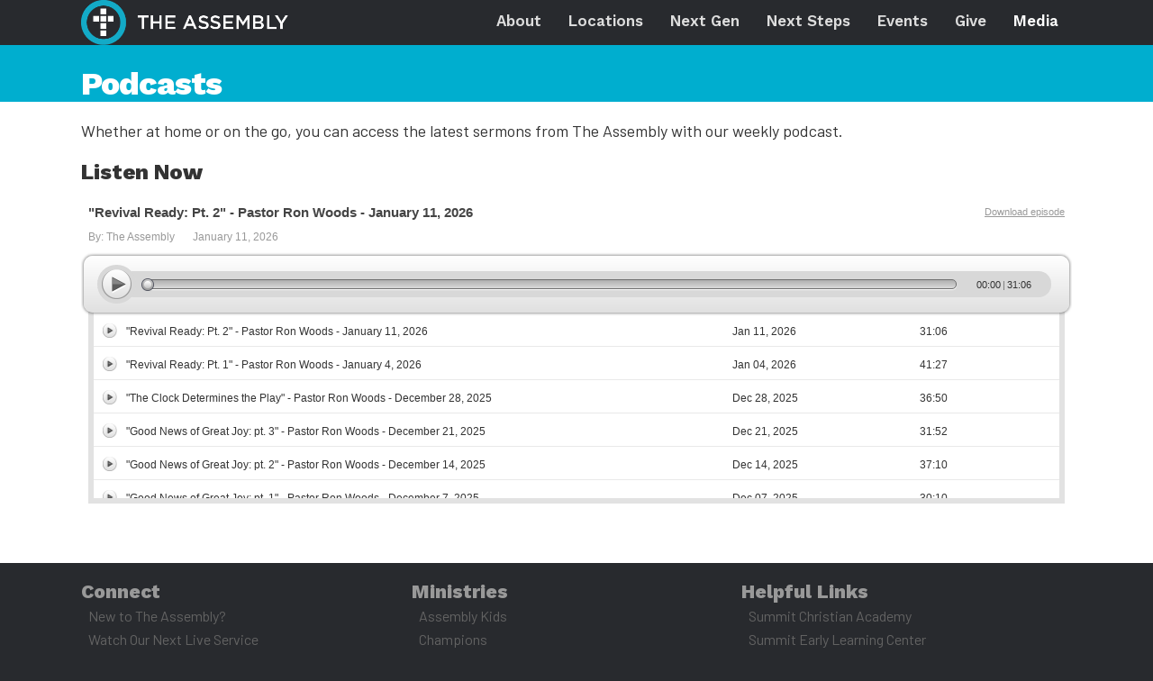

--- FILE ---
content_type: text/html; charset=UTF-8
request_url: https://theassembly.org/podcasts/
body_size: 14048
content:
<!DOCTYPE html>
<html lang="en-US">
<head>
<meta charset="UTF-8" />
<script>
var gform;gform||(document.addEventListener("gform_main_scripts_loaded",function(){gform.scriptsLoaded=!0}),document.addEventListener("gform/theme/scripts_loaded",function(){gform.themeScriptsLoaded=!0}),window.addEventListener("DOMContentLoaded",function(){gform.domLoaded=!0}),gform={domLoaded:!1,scriptsLoaded:!1,themeScriptsLoaded:!1,isFormEditor:()=>"function"==typeof InitializeEditor,callIfLoaded:function(o){return!(!gform.domLoaded||!gform.scriptsLoaded||!gform.themeScriptsLoaded&&!gform.isFormEditor()||(gform.isFormEditor()&&console.warn("The use of gform.initializeOnLoaded() is deprecated in the form editor context and will be removed in Gravity Forms 3.1."),o(),0))},initializeOnLoaded:function(o){gform.callIfLoaded(o)||(document.addEventListener("gform_main_scripts_loaded",()=>{gform.scriptsLoaded=!0,gform.callIfLoaded(o)}),document.addEventListener("gform/theme/scripts_loaded",()=>{gform.themeScriptsLoaded=!0,gform.callIfLoaded(o)}),window.addEventListener("DOMContentLoaded",()=>{gform.domLoaded=!0,gform.callIfLoaded(o)}))},hooks:{action:{},filter:{}},addAction:function(o,r,e,t){gform.addHook("action",o,r,e,t)},addFilter:function(o,r,e,t){gform.addHook("filter",o,r,e,t)},doAction:function(o){gform.doHook("action",o,arguments)},applyFilters:function(o){return gform.doHook("filter",o,arguments)},removeAction:function(o,r){gform.removeHook("action",o,r)},removeFilter:function(o,r,e){gform.removeHook("filter",o,r,e)},addHook:function(o,r,e,t,n){null==gform.hooks[o][r]&&(gform.hooks[o][r]=[]);var d=gform.hooks[o][r];null==n&&(n=r+"_"+d.length),gform.hooks[o][r].push({tag:n,callable:e,priority:t=null==t?10:t})},doHook:function(r,o,e){var t;if(e=Array.prototype.slice.call(e,1),null!=gform.hooks[r][o]&&((o=gform.hooks[r][o]).sort(function(o,r){return o.priority-r.priority}),o.forEach(function(o){"function"!=typeof(t=o.callable)&&(t=window[t]),"action"==r?t.apply(null,e):e[0]=t.apply(null,e)})),"filter"==r)return e[0]},removeHook:function(o,r,t,n){var e;null!=gform.hooks[o][r]&&(e=(e=gform.hooks[o][r]).filter(function(o,r,e){return!!(null!=n&&n!=o.tag||null!=t&&t!=o.priority)}),gform.hooks[o][r]=e)}});
</script>

<meta name='viewport' content='width=device-width, initial-scale=1.0' />
<meta http-equiv='X-UA-Compatible' content='IE=edge' />
<link rel="profile" href="https://gmpg.org/xfn/11" />
<title>Podcasts &#8211; The Assembly</title>
<meta name='robots' content='max-image-preview:large' />
<link rel='dns-prefetch' href='//www.googletagmanager.com' />
<link rel='dns-prefetch' href='//fonts.googleapis.com' />
<link href='https://fonts.gstatic.com' crossorigin rel='preconnect' />
<link rel="alternate" type="application/rss+xml" title="The Assembly &raquo; Feed" href="https://theassembly.org/feed/" />
<link rel="alternate" type="application/rss+xml" title="The Assembly &raquo; Comments Feed" href="https://theassembly.org/comments/feed/" />
<link rel="alternate" title="oEmbed (JSON)" type="application/json+oembed" href="https://theassembly.org/wp-json/oembed/1.0/embed?url=https%3A%2F%2Ftheassembly.org%2Fpodcasts%2F" />
<link rel="alternate" title="oEmbed (XML)" type="text/xml+oembed" href="https://theassembly.org/wp-json/oembed/1.0/embed?url=https%3A%2F%2Ftheassembly.org%2Fpodcasts%2F&#038;format=xml" />
<link rel="preload" href="https://theassembly.org/wp-content/plugins/bb-plugin/fonts/fontawesome/5.15.4/webfonts/fa-solid-900.woff2" as="font" type="font/woff2" crossorigin="anonymous">
<link rel="preload" href="https://theassembly.org/wp-content/plugins/bb-plugin/fonts/fontawesome/5.15.4/webfonts/fa-regular-400.woff2" as="font" type="font/woff2" crossorigin="anonymous">
<style id='wp-img-auto-sizes-contain-inline-css'>
img:is([sizes=auto i],[sizes^="auto," i]){contain-intrinsic-size:3000px 1500px}
/*# sourceURL=wp-img-auto-sizes-contain-inline-css */
</style>
<style id='wp-emoji-styles-inline-css'>

	img.wp-smiley, img.emoji {
		display: inline !important;
		border: none !important;
		box-shadow: none !important;
		height: 1em !important;
		width: 1em !important;
		margin: 0 0.07em !important;
		vertical-align: -0.1em !important;
		background: none !important;
		padding: 0 !important;
	}
/*# sourceURL=wp-emoji-styles-inline-css */
</style>
<style id='wp-block-library-inline-css'>
:root{--wp-block-synced-color:#7a00df;--wp-block-synced-color--rgb:122,0,223;--wp-bound-block-color:var(--wp-block-synced-color);--wp-editor-canvas-background:#ddd;--wp-admin-theme-color:#007cba;--wp-admin-theme-color--rgb:0,124,186;--wp-admin-theme-color-darker-10:#006ba1;--wp-admin-theme-color-darker-10--rgb:0,107,160.5;--wp-admin-theme-color-darker-20:#005a87;--wp-admin-theme-color-darker-20--rgb:0,90,135;--wp-admin-border-width-focus:2px}@media (min-resolution:192dpi){:root{--wp-admin-border-width-focus:1.5px}}.wp-element-button{cursor:pointer}:root .has-very-light-gray-background-color{background-color:#eee}:root .has-very-dark-gray-background-color{background-color:#313131}:root .has-very-light-gray-color{color:#eee}:root .has-very-dark-gray-color{color:#313131}:root .has-vivid-green-cyan-to-vivid-cyan-blue-gradient-background{background:linear-gradient(135deg,#00d084,#0693e3)}:root .has-purple-crush-gradient-background{background:linear-gradient(135deg,#34e2e4,#4721fb 50%,#ab1dfe)}:root .has-hazy-dawn-gradient-background{background:linear-gradient(135deg,#faaca8,#dad0ec)}:root .has-subdued-olive-gradient-background{background:linear-gradient(135deg,#fafae1,#67a671)}:root .has-atomic-cream-gradient-background{background:linear-gradient(135deg,#fdd79a,#004a59)}:root .has-nightshade-gradient-background{background:linear-gradient(135deg,#330968,#31cdcf)}:root .has-midnight-gradient-background{background:linear-gradient(135deg,#020381,#2874fc)}:root{--wp--preset--font-size--normal:16px;--wp--preset--font-size--huge:42px}.has-regular-font-size{font-size:1em}.has-larger-font-size{font-size:2.625em}.has-normal-font-size{font-size:var(--wp--preset--font-size--normal)}.has-huge-font-size{font-size:var(--wp--preset--font-size--huge)}.has-text-align-center{text-align:center}.has-text-align-left{text-align:left}.has-text-align-right{text-align:right}.has-fit-text{white-space:nowrap!important}#end-resizable-editor-section{display:none}.aligncenter{clear:both}.items-justified-left{justify-content:flex-start}.items-justified-center{justify-content:center}.items-justified-right{justify-content:flex-end}.items-justified-space-between{justify-content:space-between}.screen-reader-text{border:0;clip-path:inset(50%);height:1px;margin:-1px;overflow:hidden;padding:0;position:absolute;width:1px;word-wrap:normal!important}.screen-reader-text:focus{background-color:#ddd;clip-path:none;color:#444;display:block;font-size:1em;height:auto;left:5px;line-height:normal;padding:15px 23px 14px;text-decoration:none;top:5px;width:auto;z-index:100000}html :where(.has-border-color){border-style:solid}html :where([style*=border-top-color]){border-top-style:solid}html :where([style*=border-right-color]){border-right-style:solid}html :where([style*=border-bottom-color]){border-bottom-style:solid}html :where([style*=border-left-color]){border-left-style:solid}html :where([style*=border-width]){border-style:solid}html :where([style*=border-top-width]){border-top-style:solid}html :where([style*=border-right-width]){border-right-style:solid}html :where([style*=border-bottom-width]){border-bottom-style:solid}html :where([style*=border-left-width]){border-left-style:solid}html :where(img[class*=wp-image-]){height:auto;max-width:100%}:where(figure){margin:0 0 1em}html :where(.is-position-sticky){--wp-admin--admin-bar--position-offset:var(--wp-admin--admin-bar--height,0px)}@media screen and (max-width:600px){html :where(.is-position-sticky){--wp-admin--admin-bar--position-offset:0px}}

/*# sourceURL=wp-block-library-inline-css */
</style><style id='global-styles-inline-css'>
:root{--wp--preset--aspect-ratio--square: 1;--wp--preset--aspect-ratio--4-3: 4/3;--wp--preset--aspect-ratio--3-4: 3/4;--wp--preset--aspect-ratio--3-2: 3/2;--wp--preset--aspect-ratio--2-3: 2/3;--wp--preset--aspect-ratio--16-9: 16/9;--wp--preset--aspect-ratio--9-16: 9/16;--wp--preset--color--black: #000000;--wp--preset--color--cyan-bluish-gray: #abb8c3;--wp--preset--color--white: #ffffff;--wp--preset--color--pale-pink: #f78da7;--wp--preset--color--vivid-red: #cf2e2e;--wp--preset--color--luminous-vivid-orange: #ff6900;--wp--preset--color--luminous-vivid-amber: #fcb900;--wp--preset--color--light-green-cyan: #7bdcb5;--wp--preset--color--vivid-green-cyan: #00d084;--wp--preset--color--pale-cyan-blue: #8ed1fc;--wp--preset--color--vivid-cyan-blue: #0693e3;--wp--preset--color--vivid-purple: #9b51e0;--wp--preset--color--fl-heading-text: #333333;--wp--preset--color--fl-body-bg: #282a2e;--wp--preset--color--fl-body-text: #333333;--wp--preset--color--fl-accent: #00aecf;--wp--preset--color--fl-accent-hover: #009bba;--wp--preset--color--fl-topbar-bg: #3e4147;--wp--preset--color--fl-topbar-text: #a6a6a6;--wp--preset--color--fl-topbar-link: #a6a6a6;--wp--preset--color--fl-topbar-hover: #95bf48;--wp--preset--color--fl-header-bg: #282a2e;--wp--preset--color--fl-header-text: #a6a6a6;--wp--preset--color--fl-header-link: #a6a6a6;--wp--preset--color--fl-header-hover: #00aecf;--wp--preset--color--fl-nav-bg: #00aecf;--wp--preset--color--fl-nav-link: #c9c9c9;--wp--preset--color--fl-nav-hover: #00aecf;--wp--preset--color--fl-content-bg: #ffffff;--wp--preset--color--fl-footer-widgets-bg: #282a2e;--wp--preset--color--fl-footer-widgets-text: #a6a6a6;--wp--preset--color--fl-footer-widgets-link: #00aecf;--wp--preset--color--fl-footer-widgets-hover: #0098b7;--wp--preset--color--fl-footer-bg: #282a2e;--wp--preset--color--fl-footer-text: #a6a6a6;--wp--preset--color--fl-footer-link: #a6a6a6;--wp--preset--color--fl-footer-hover: #00aecf;--wp--preset--gradient--vivid-cyan-blue-to-vivid-purple: linear-gradient(135deg,rgb(6,147,227) 0%,rgb(155,81,224) 100%);--wp--preset--gradient--light-green-cyan-to-vivid-green-cyan: linear-gradient(135deg,rgb(122,220,180) 0%,rgb(0,208,130) 100%);--wp--preset--gradient--luminous-vivid-amber-to-luminous-vivid-orange: linear-gradient(135deg,rgb(252,185,0) 0%,rgb(255,105,0) 100%);--wp--preset--gradient--luminous-vivid-orange-to-vivid-red: linear-gradient(135deg,rgb(255,105,0) 0%,rgb(207,46,46) 100%);--wp--preset--gradient--very-light-gray-to-cyan-bluish-gray: linear-gradient(135deg,rgb(238,238,238) 0%,rgb(169,184,195) 100%);--wp--preset--gradient--cool-to-warm-spectrum: linear-gradient(135deg,rgb(74,234,220) 0%,rgb(151,120,209) 20%,rgb(207,42,186) 40%,rgb(238,44,130) 60%,rgb(251,105,98) 80%,rgb(254,248,76) 100%);--wp--preset--gradient--blush-light-purple: linear-gradient(135deg,rgb(255,206,236) 0%,rgb(152,150,240) 100%);--wp--preset--gradient--blush-bordeaux: linear-gradient(135deg,rgb(254,205,165) 0%,rgb(254,45,45) 50%,rgb(107,0,62) 100%);--wp--preset--gradient--luminous-dusk: linear-gradient(135deg,rgb(255,203,112) 0%,rgb(199,81,192) 50%,rgb(65,88,208) 100%);--wp--preset--gradient--pale-ocean: linear-gradient(135deg,rgb(255,245,203) 0%,rgb(182,227,212) 50%,rgb(51,167,181) 100%);--wp--preset--gradient--electric-grass: linear-gradient(135deg,rgb(202,248,128) 0%,rgb(113,206,126) 100%);--wp--preset--gradient--midnight: linear-gradient(135deg,rgb(2,3,129) 0%,rgb(40,116,252) 100%);--wp--preset--font-size--small: 13px;--wp--preset--font-size--medium: 20px;--wp--preset--font-size--large: 36px;--wp--preset--font-size--x-large: 42px;--wp--preset--spacing--20: 0.44rem;--wp--preset--spacing--30: 0.67rem;--wp--preset--spacing--40: 1rem;--wp--preset--spacing--50: 1.5rem;--wp--preset--spacing--60: 2.25rem;--wp--preset--spacing--70: 3.38rem;--wp--preset--spacing--80: 5.06rem;--wp--preset--shadow--natural: 6px 6px 9px rgba(0, 0, 0, 0.2);--wp--preset--shadow--deep: 12px 12px 50px rgba(0, 0, 0, 0.4);--wp--preset--shadow--sharp: 6px 6px 0px rgba(0, 0, 0, 0.2);--wp--preset--shadow--outlined: 6px 6px 0px -3px rgb(255, 255, 255), 6px 6px rgb(0, 0, 0);--wp--preset--shadow--crisp: 6px 6px 0px rgb(0, 0, 0);}:where(.is-layout-flex){gap: 0.5em;}:where(.is-layout-grid){gap: 0.5em;}body .is-layout-flex{display: flex;}.is-layout-flex{flex-wrap: wrap;align-items: center;}.is-layout-flex > :is(*, div){margin: 0;}body .is-layout-grid{display: grid;}.is-layout-grid > :is(*, div){margin: 0;}:where(.wp-block-columns.is-layout-flex){gap: 2em;}:where(.wp-block-columns.is-layout-grid){gap: 2em;}:where(.wp-block-post-template.is-layout-flex){gap: 1.25em;}:where(.wp-block-post-template.is-layout-grid){gap: 1.25em;}.has-black-color{color: var(--wp--preset--color--black) !important;}.has-cyan-bluish-gray-color{color: var(--wp--preset--color--cyan-bluish-gray) !important;}.has-white-color{color: var(--wp--preset--color--white) !important;}.has-pale-pink-color{color: var(--wp--preset--color--pale-pink) !important;}.has-vivid-red-color{color: var(--wp--preset--color--vivid-red) !important;}.has-luminous-vivid-orange-color{color: var(--wp--preset--color--luminous-vivid-orange) !important;}.has-luminous-vivid-amber-color{color: var(--wp--preset--color--luminous-vivid-amber) !important;}.has-light-green-cyan-color{color: var(--wp--preset--color--light-green-cyan) !important;}.has-vivid-green-cyan-color{color: var(--wp--preset--color--vivid-green-cyan) !important;}.has-pale-cyan-blue-color{color: var(--wp--preset--color--pale-cyan-blue) !important;}.has-vivid-cyan-blue-color{color: var(--wp--preset--color--vivid-cyan-blue) !important;}.has-vivid-purple-color{color: var(--wp--preset--color--vivid-purple) !important;}.has-black-background-color{background-color: var(--wp--preset--color--black) !important;}.has-cyan-bluish-gray-background-color{background-color: var(--wp--preset--color--cyan-bluish-gray) !important;}.has-white-background-color{background-color: var(--wp--preset--color--white) !important;}.has-pale-pink-background-color{background-color: var(--wp--preset--color--pale-pink) !important;}.has-vivid-red-background-color{background-color: var(--wp--preset--color--vivid-red) !important;}.has-luminous-vivid-orange-background-color{background-color: var(--wp--preset--color--luminous-vivid-orange) !important;}.has-luminous-vivid-amber-background-color{background-color: var(--wp--preset--color--luminous-vivid-amber) !important;}.has-light-green-cyan-background-color{background-color: var(--wp--preset--color--light-green-cyan) !important;}.has-vivid-green-cyan-background-color{background-color: var(--wp--preset--color--vivid-green-cyan) !important;}.has-pale-cyan-blue-background-color{background-color: var(--wp--preset--color--pale-cyan-blue) !important;}.has-vivid-cyan-blue-background-color{background-color: var(--wp--preset--color--vivid-cyan-blue) !important;}.has-vivid-purple-background-color{background-color: var(--wp--preset--color--vivid-purple) !important;}.has-black-border-color{border-color: var(--wp--preset--color--black) !important;}.has-cyan-bluish-gray-border-color{border-color: var(--wp--preset--color--cyan-bluish-gray) !important;}.has-white-border-color{border-color: var(--wp--preset--color--white) !important;}.has-pale-pink-border-color{border-color: var(--wp--preset--color--pale-pink) !important;}.has-vivid-red-border-color{border-color: var(--wp--preset--color--vivid-red) !important;}.has-luminous-vivid-orange-border-color{border-color: var(--wp--preset--color--luminous-vivid-orange) !important;}.has-luminous-vivid-amber-border-color{border-color: var(--wp--preset--color--luminous-vivid-amber) !important;}.has-light-green-cyan-border-color{border-color: var(--wp--preset--color--light-green-cyan) !important;}.has-vivid-green-cyan-border-color{border-color: var(--wp--preset--color--vivid-green-cyan) !important;}.has-pale-cyan-blue-border-color{border-color: var(--wp--preset--color--pale-cyan-blue) !important;}.has-vivid-cyan-blue-border-color{border-color: var(--wp--preset--color--vivid-cyan-blue) !important;}.has-vivid-purple-border-color{border-color: var(--wp--preset--color--vivid-purple) !important;}.has-vivid-cyan-blue-to-vivid-purple-gradient-background{background: var(--wp--preset--gradient--vivid-cyan-blue-to-vivid-purple) !important;}.has-light-green-cyan-to-vivid-green-cyan-gradient-background{background: var(--wp--preset--gradient--light-green-cyan-to-vivid-green-cyan) !important;}.has-luminous-vivid-amber-to-luminous-vivid-orange-gradient-background{background: var(--wp--preset--gradient--luminous-vivid-amber-to-luminous-vivid-orange) !important;}.has-luminous-vivid-orange-to-vivid-red-gradient-background{background: var(--wp--preset--gradient--luminous-vivid-orange-to-vivid-red) !important;}.has-very-light-gray-to-cyan-bluish-gray-gradient-background{background: var(--wp--preset--gradient--very-light-gray-to-cyan-bluish-gray) !important;}.has-cool-to-warm-spectrum-gradient-background{background: var(--wp--preset--gradient--cool-to-warm-spectrum) !important;}.has-blush-light-purple-gradient-background{background: var(--wp--preset--gradient--blush-light-purple) !important;}.has-blush-bordeaux-gradient-background{background: var(--wp--preset--gradient--blush-bordeaux) !important;}.has-luminous-dusk-gradient-background{background: var(--wp--preset--gradient--luminous-dusk) !important;}.has-pale-ocean-gradient-background{background: var(--wp--preset--gradient--pale-ocean) !important;}.has-electric-grass-gradient-background{background: var(--wp--preset--gradient--electric-grass) !important;}.has-midnight-gradient-background{background: var(--wp--preset--gradient--midnight) !important;}.has-small-font-size{font-size: var(--wp--preset--font-size--small) !important;}.has-medium-font-size{font-size: var(--wp--preset--font-size--medium) !important;}.has-large-font-size{font-size: var(--wp--preset--font-size--large) !important;}.has-x-large-font-size{font-size: var(--wp--preset--font-size--x-large) !important;}
/*# sourceURL=global-styles-inline-css */
</style>

<style id='classic-theme-styles-inline-css'>
/*! This file is auto-generated */
.wp-block-button__link{color:#fff;background-color:#32373c;border-radius:9999px;box-shadow:none;text-decoration:none;padding:calc(.667em + 2px) calc(1.333em + 2px);font-size:1.125em}.wp-block-file__button{background:#32373c;color:#fff;text-decoration:none}
/*# sourceURL=/wp-includes/css/classic-themes.min.css */
</style>
<link rel='stylesheet' id='fl-builder-layout-14583-css' href='https://theassembly.org/wp-content/uploads/bb-plugin/cache/14583-layout.css?ver=52d51b81257ecf25ccab0d7a244e93d8' media='all' />
<link rel='stylesheet' id='font-awesome-5-css' href='https://theassembly.org/wp-content/plugins/bb-plugin/fonts/fontawesome/5.15.4/css/all.min.css?ver=2.9.4.2' media='all' />
<link rel='stylesheet' id='ultimate-icons-css' href='https://theassembly.org/wp-content/uploads/bb-plugin/icons/ultimate-icons/style.css?ver=2.9.4.2' media='all' />
<link rel='stylesheet' id='fl-builder-layout-bundle-323824a0daee648c9588abd70555471d-css' href='https://theassembly.org/wp-content/uploads/bb-plugin/cache/323824a0daee648c9588abd70555471d-layout-bundle.css?ver=2.9.4.2-1.5.2.1' media='all' />
<link rel='stylesheet' id='__EPYT__style-css' href='https://theassembly.org/wp-content/plugins/youtube-embed-plus/styles/ytprefs.min.css?ver=14.2.4' media='all' />
<style id='__EPYT__style-inline-css'>

                .epyt-gallery-thumb {
                        width: 33.333%;
                }
                
/*# sourceURL=__EPYT__style-inline-css */
</style>
<link rel='stylesheet' id='jquery-magnificpopup-css' href='https://theassembly.org/wp-content/plugins/bb-plugin/css/jquery.magnificpopup.min.css?ver=2.9.4.2' media='all' />
<link rel='stylesheet' id='base-css' href='https://theassembly.org/wp-content/themes/bb-theme/css/base.min.css?ver=1.7.19.1' media='all' />
<link rel='stylesheet' id='fl-automator-skin-css' href='https://theassembly.org/wp-content/uploads/bb-theme/skin-6936fc24d79fe.css?ver=1.7.19.1' media='all' />
<link rel='stylesheet' id='fl-child-theme-css' href='https://theassembly.org/wp-content/themes/bb-theme-child/style.css?ver=8491e9f1f67afdaf4bdf748b3bf757a6' media='all' />
<link rel='stylesheet' id='pp-animate-css' href='https://theassembly.org/wp-content/plugins/bbpowerpack/assets/css/animate.min.css?ver=3.5.1' media='all' />
<link rel='stylesheet' id='fl-builder-google-fonts-50decb3cc5b7e55e56398a82e1750627-css' href='//fonts.googleapis.com/css?family=Barlow%3A300%2C400%2C700%7CWork+Sans%3A600%2C500%2C800%7CMontserrat%3A300%2C600&#038;ver=8491e9f1f67afdaf4bdf748b3bf757a6' media='all' />
<link rel='stylesheet' id='sti-style-css' href='https://theassembly.org/wp-content/plugins/share-this-image/assets/css/sti.min.css?ver=2.10' media='all' />
<script src="https://theassembly.org/wp-includes/js/jquery/jquery.min.js?ver=3.7.1" id="jquery-core-js"></script>
<script src="https://theassembly.org/wp-includes/js/jquery/jquery-migrate.min.js?ver=3.4.1" id="jquery-migrate-js"></script>

<!-- Google tag (gtag.js) snippet added by Site Kit -->
<!-- Google Analytics snippet added by Site Kit -->
<script src="https://www.googletagmanager.com/gtag/js?id=GT-PLVS8PCQ" id="google_gtagjs-js" async></script>
<script id="google_gtagjs-js-after">
window.dataLayer = window.dataLayer || [];function gtag(){dataLayer.push(arguments);}
gtag("set","linker",{"domains":["theassembly.org"]});
gtag("js", new Date());
gtag("set", "developer_id.dZTNiMT", true);
gtag("config", "GT-PLVS8PCQ", {"googlesitekit_post_type":"page"});
 window._googlesitekit = window._googlesitekit || {}; window._googlesitekit.throttledEvents = []; window._googlesitekit.gtagEvent = (name, data) => { var key = JSON.stringify( { name, data } ); if ( !! window._googlesitekit.throttledEvents[ key ] ) { return; } window._googlesitekit.throttledEvents[ key ] = true; setTimeout( () => { delete window._googlesitekit.throttledEvents[ key ]; }, 5 ); gtag( "event", name, { ...data, event_source: "site-kit" } ); }; 
//# sourceURL=google_gtagjs-js-after
</script>
<script id="__ytprefs__-js-extra">
var _EPYT_ = {"ajaxurl":"https://theassembly.org/wp-admin/admin-ajax.php","security":"87224a417e","gallery_scrolloffset":"20","eppathtoscripts":"https://theassembly.org/wp-content/plugins/youtube-embed-plus/scripts/","eppath":"https://theassembly.org/wp-content/plugins/youtube-embed-plus/","epresponsiveselector":"[\"iframe.__youtube_prefs__\",\"iframe[src*='youtube.com']\",\"iframe[src*='youtube-nocookie.com']\",\"iframe[data-ep-src*='youtube.com']\",\"iframe[data-ep-src*='youtube-nocookie.com']\",\"iframe[data-ep-gallerysrc*='youtube.com']\"]","epdovol":"1","version":"14.2.4","evselector":"iframe.__youtube_prefs__[src], iframe[src*=\"youtube.com/embed/\"], iframe[src*=\"youtube-nocookie.com/embed/\"]","ajax_compat":"","maxres_facade":"eager","ytapi_load":"light","pause_others":"","stopMobileBuffer":"1","facade_mode":"","not_live_on_channel":""};
//# sourceURL=__ytprefs__-js-extra
</script>
<script src="https://theassembly.org/wp-content/plugins/youtube-embed-plus/scripts/ytprefs.min.js?ver=14.2.4" id="__ytprefs__-js"></script>
<link rel="https://api.w.org/" href="https://theassembly.org/wp-json/" /><link rel="alternate" title="JSON" type="application/json" href="https://theassembly.org/wp-json/wp/v2/pages/14583" /><link rel="EditURI" type="application/rsd+xml" title="RSD" href="https://theassembly.org/xmlrpc.php?rsd" />

<link rel="canonical" href="https://theassembly.org/podcasts/" />
<link rel='shortlink' href='https://theassembly.org/?p=14583' />
		<script>
			var bb_powerpack = {
				version: '2.40.10',
				getAjaxUrl: function() { return atob( 'aHR0cHM6Ly90aGVhc3NlbWJseS5vcmcvd3AtYWRtaW4vYWRtaW4tYWpheC5waHA=' ); },
				callback: function() {},
				mapMarkerData: {},
				post_id: '14583',
				search_term: '',
				current_page: 'https://theassembly.org/podcasts/',
				conditionals: {
					is_front_page: false,
					is_home: false,
					is_archive: false,
					current_post_type: '',
					is_tax: false,
										is_author: false,
					current_author: false,
					is_search: false,
									}
			};
		</script>
		<meta name="generator" content="Site Kit by Google 1.170.0" /><style>.recentcomments a{display:inline !important;padding:0 !important;margin:0 !important;}</style><link rel="icon" href="https://theassembly.org/wp-content/uploads/2020/03/cropped-theassembly-icon-32x32.png" sizes="32x32" />
<link rel="icon" href="https://theassembly.org/wp-content/uploads/2020/03/cropped-theassembly-icon-192x192.png" sizes="192x192" />
<link rel="apple-touch-icon" href="https://theassembly.org/wp-content/uploads/2020/03/cropped-theassembly-icon-180x180.png" />
<meta name="msapplication-TileImage" content="https://theassembly.org/wp-content/uploads/2020/03/cropped-theassembly-icon-270x270.png" />
		<style id="wp-custom-css">
			p { margin: 0 0 20px;
}

.fl-module.fl-module-pp-image.fl-node-lq6tp743wyes.fl-animation.fl-slide-in-up.home-grow-links.small-radius.fl-animated .pp-photo-content-inner img {
    border-radius: 0px;
}

img.fl-photo-img.wp-image-16706.size-full {
    z-index: 1000;
    position: inherit;
}

.fl-page-header-wrap {
    display: none;
}

.hover-scale {
    transform: scale(1);
    transition: all .5s;
    position: relative;
    z-index: 1;
}

.hover-scale:hover {
    -webkit-transform: scale(1.03);
    transform: scale(1.03);
	transition: all .5s;
	z-index: 20;
}

.home-grow-links {
    transition: all .5s ease;
    position: relative;
    z-index: 1;
}

.home-grow-links:hover {
    -webkit-transform: scale(1.03);
    transform: scale(1.03);
	transition: all .5s ease;
	z-index: 20;
}		</style>
		</head>
<body class="wp-singular page-template-default page page-id-14583 wp-theme-bb-theme wp-child-theme-bb-theme-child fl-builder fl-builder-2-9-4-2 fl-themer-1-5-2-1 fl-theme-1-7-19-1 fl-no-js fl-theme-builder-footer fl-theme-builder-footer-site-footer fl-theme-builder-header fl-theme-builder-header-site-header-copy fl-framework-base fl-preset-default-dark fl-full-width fl-scroll-to-top fl-submenu-toggle fl-nav-collapse-menu" itemscope="itemscope" itemtype="https://schema.org/WebPage">
<a aria-label="Skip to content" class="fl-screen-reader-text" href="#fl-main-content">Skip to content</a><div class="fl-page">
	<header class="fl-builder-content fl-builder-content-18047 fl-builder-global-templates-locked" data-post-id="18047" data-type="header" data-sticky="1" data-sticky-on="" data-sticky-breakpoint="medium" data-shrink="0" data-overlay="0" data-overlay-bg="transparent" data-shrink-image-height="50px" role="banner" itemscope="itemscope" itemtype="http://schema.org/WPHeader"><div class="fl-row fl-row-full-width fl-row-bg-color fl-node-wr7cb2mn0hxj fl-row-default-height fl-row-align-center fl-visible-desktop fl-visible-large fl-visible-medium" data-node="wr7cb2mn0hxj">
	<div class="fl-row-content-wrap">
		<div class="uabb-row-separator uabb-top-row-separator" >
</div>
						<div class="fl-row-content fl-row-fixed-width fl-node-content">
		
<div class="fl-col-group fl-node-2wo4lsa5tq6z fl-col-group-equal-height fl-col-group-align-top fl-col-group-custom-width" data-node="2wo4lsa5tq6z">
			<div class="fl-col fl-node-ecoax6g9kruq fl-col-bg-color fl-col-small fl-col-small-custom-width" data-node="ecoax6g9kruq">
	<div class="fl-col-content fl-node-content"><div class="fl-module fl-module-photo fl-node-s7rtgmck12da" data-node="s7rtgmck12da">
	<div class="fl-module-content fl-node-content">
		<div class="fl-photo fl-photo-align-left" itemscope itemtype="https://schema.org/ImageObject">
	<div class="fl-photo-content fl-photo-img-png">
				<a href="https://theassembly.org" target="_self" itemprop="url">
				<img loading="lazy" decoding="async" class="fl-photo-img wp-image-24 size-full" src="https://theassembly.org/wp-content/uploads/2020/03/theassembly-logo@2x.png" alt="theassembly-logo@2x" itemprop="image" height="96" width="440" title="theassembly-logo@2x"  data-no-lazy="1" />
				</a>
					</div>
	</div>
	</div>
</div>
</div>
</div>
			<div class="fl-col fl-node-p23wzkd8rju0 fl-col-bg-color fl-col-small-custom-width" data-node="p23wzkd8rju0">
	<div class="fl-col-content fl-node-content"><div class="fl-module fl-module-uabb-advanced-menu fl-node-ve4birsydw1o" data-node="ve4birsydw1o">
	<div class="fl-module-content fl-node-content">
			<div class="uabb-creative-menu
	 uabb-creative-menu-accordion-collapse	uabb-menu-default">
		<div class="uabb-creative-menu-mobile-toggle-container"><div class="uabb-creative-menu-mobile-toggle hamburger" tabindex="0"><div class="uabb-svg-container"><svg title="uabb-menu-toggle" version="1.1" class="hamburger-menu" xmlns="https://www.w3.org/2000/svg" xmlns:xlink="https://www.w3.org/1999/xlink" viewBox="0 0 50 50">
<rect class="uabb-hamburger-menu-top" width="50" height="10"/>
<rect class="uabb-hamburger-menu-middle" y="20" width="50" height="10"/>
<rect class="uabb-hamburger-menu-bottom" y="40" width="50" height="10"/>
</svg>
</div></div></div>			<div class="uabb-clear"></div>
					<ul id="menu-main-menu" class="menu uabb-creative-menu-horizontal uabb-toggle-none"><li id="menu-item-13237" class="menu-item menu-item-type-custom menu-item-object-custom menu-item-has-children uabb-has-submenu uabb-creative-menu uabb-cm-style" aria-haspopup="true"><div class="uabb-has-submenu-container"><a href="#"><span class="menu-item-text">About<span class="uabb-menu-toggle"></span></span></a></div>
<ul class="sub-menu">
	<li id="menu-item-17983" class="menu-item menu-item-type-post_type menu-item-object-page uabb-creative-menu uabb-cm-style"><a href="https://theassembly.org/leadership/"><span class="menu-item-text">Leadership</span></a></li>
	<li id="menu-item-13235" class="menu-item menu-item-type-post_type menu-item-object-page uabb-creative-menu uabb-cm-style"><a href="https://theassembly.org/what-we-believe/"><span class="menu-item-text">What We Believe</span></a></li>
	<li id="menu-item-14625" class="menu-item menu-item-type-custom menu-item-object-custom uabb-creative-menu uabb-cm-style"><a target="_blank"rel="noopener" href="https://theassembly.group/"><span class="menu-item-text">Adult Groups</span></a></li>
	<li id="menu-item-18348" class="menu-item menu-item-type-post_type menu-item-object-page uabb-creative-menu uabb-cm-style"><a href="https://theassembly.org/senioradults/"><span class="menu-item-text">Senior Adults</span></a></li>
	<li id="menu-item-17533" class="menu-item menu-item-type-post_type menu-item-object-page uabb-creative-menu uabb-cm-style"><a href="https://theassembly.org/sports/"><span class="menu-item-text">Assembly Sports</span></a></li>
	<li id="menu-item-18080" class="menu-item menu-item-type-custom menu-item-object-custom menu-item-has-children uabb-has-submenu uabb-creative-menu uabb-cm-style" aria-haspopup="true"><div class="uabb-has-submenu-container"><a href="#"><span class="menu-item-text">Schools<span class="uabb-menu-toggle"></span></span></a></div>
	<ul class="sub-menu">
		<li id="menu-item-18054" class="menu-item menu-item-type-custom menu-item-object-custom uabb-creative-menu uabb-cm-style"><a target="_blank"rel="noopener" href="https://summit.school/early-learning/"><span class="menu-item-text">Summit Early Learning Center</span></a></li>
		<li id="menu-item-18055" class="menu-item menu-item-type-custom menu-item-object-custom uabb-creative-menu uabb-cm-style"><a target="_blank"rel="noopener" href="https://summit.school/"><span class="menu-item-text">Summit Christian Academy</span></a></li>
		<li id="menu-item-18053" class="menu-item menu-item-type-custom menu-item-object-custom uabb-creative-menu uabb-cm-style"><a target="_blank"rel="noopener" href="https://theassembly.college/"><span class="menu-item-text">Assembly College</span></a></li>
	</ul>
</li>
	<li id="menu-item-18056" class="menu-item menu-item-type-custom menu-item-object-custom uabb-creative-menu uabb-cm-style"><a target="_blank"rel="noopener" href="https://theassembly.team/"><span class="menu-item-text">Employment</span></a></li>
</ul>
</li>
<li id="menu-item-13233" class="menu-item menu-item-type-post_type menu-item-object-page uabb-creative-menu uabb-cm-style"><a href="https://theassembly.org/locations/"><span class="menu-item-text">Locations</span></a></li>
<li id="menu-item-19398" class="menu-item menu-item-type-custom menu-item-object-custom menu-item-has-children uabb-has-submenu uabb-creative-menu uabb-cm-style" aria-haspopup="true"><div class="uabb-has-submenu-container"><a href="#"><span class="menu-item-text">Next Gen<span class="uabb-menu-toggle"></span></span></a></div>
<ul class="sub-menu">
	<li id="menu-item-14524" class="menu-item menu-item-type-post_type menu-item-object-page uabb-creative-menu uabb-cm-style"><a href="https://theassembly.org/kids/"><span class="menu-item-text">Assembly Kids</span></a></li>
	<li id="menu-item-18051" class="menu-item menu-item-type-post_type menu-item-object-page uabb-creative-menu uabb-cm-style"><a href="https://theassembly.org/assemblyfifthandsixth/"><span class="menu-item-text">Assembly 5th &#038; 6th</span></a></li>
	<li id="menu-item-13244" class="menu-item menu-item-type-post_type menu-item-object-page uabb-creative-menu uabb-cm-style"><a href="https://theassembly.org/champions/"><span class="menu-item-text">Champions</span></a></li>
	<li id="menu-item-14250" class="menu-item menu-item-type-post_type menu-item-object-page uabb-creative-menu uabb-cm-style"><a href="https://theassembly.org/youth/"><span class="menu-item-text">Assembly Youth</span></a></li>
	<li id="menu-item-19563" class="menu-item menu-item-type-custom menu-item-object-custom uabb-creative-menu uabb-cm-style"><a target="_blank"rel="noopener" href="https://theassembly.group/group-listing/young-adults/"><span class="menu-item-text">Assembly Young Adults</span></a></li>
</ul>
</li>
<li id="menu-item-18058" class="menu-item menu-item-type-custom menu-item-object-custom menu-item-has-children uabb-has-submenu uabb-creative-menu uabb-cm-style" aria-haspopup="true"><div class="uabb-has-submenu-container"><a href="#"><span class="menu-item-text">Next Steps<span class="uabb-menu-toggle"></span></span></a></div>
<ul class="sub-menu">
	<li id="menu-item-18057" class="menu-item menu-item-type-post_type menu-item-object-page uabb-creative-menu uabb-cm-style"><a href="https://theassembly.org/growthtrack/"><span class="menu-item-text">Growth Track</span></a></li>
	<li id="menu-item-18059" class="menu-item menu-item-type-custom menu-item-object-custom uabb-creative-menu uabb-cm-style"><a href="https://theassembly.group/"><span class="menu-item-text">Group Life</span></a></li>
	<li id="menu-item-19196" class="menu-item menu-item-type-post_type menu-item-object-page uabb-creative-menu uabb-cm-style"><a href="https://theassembly.org/dreamteam/"><span class="menu-item-text">Dream Team</span></a></li>
</ul>
</li>
<li id="menu-item-14624" class="menu-item menu-item-type-post_type menu-item-object-page uabb-creative-menu uabb-cm-style"><a href="https://theassembly.org/events/"><span class="menu-item-text">Events</span></a></li>
<li id="menu-item-14623" class="menu-item menu-item-type-post_type menu-item-object-page uabb-creative-menu uabb-cm-style"><a href="https://theassembly.org/give/"><span class="menu-item-text">Give</span></a></li>
<li id="menu-item-14571" class="menu-item menu-item-type-custom menu-item-object-custom current-menu-ancestor current-menu-parent menu-item-has-children uabb-has-submenu uabb-creative-menu uabb-cm-style" aria-haspopup="true"><div class="uabb-has-submenu-container"><a href="#"><span class="menu-item-text">Media<span class="uabb-menu-toggle"></span></span></a></div>
<ul class="sub-menu">
	<li id="menu-item-14573" class="menu-item menu-item-type-custom menu-item-object-custom uabb-creative-menu uabb-cm-style"><a target="_blank"rel="noopener" href="https://theassembly.online.church/"><span class="menu-item-text">Watch Live</span></a></li>
	<li id="menu-item-14574" class="menu-item menu-item-type-post_type menu-item-object-page uabb-creative-menu uabb-cm-style"><a href="https://theassembly.org/recent-services/"><span class="menu-item-text">Recent Services</span></a></li>
	<li id="menu-item-19218" class="menu-item menu-item-type-custom menu-item-object-custom uabb-creative-menu uabb-cm-style"><a target="_blank"rel="noopener" href="https://www.youtube.com/channel/UC9-RZ1FS_qNDd9jt277pwOA"><span class="menu-item-text">Youth Media</span></a></li>
	<li id="menu-item-14586" class="menu-item menu-item-type-post_type menu-item-object-page current-menu-item page_item page-item-14583 current_page_item uabb-creative-menu uabb-cm-style"><a href="https://theassembly.org/podcasts/"><span class="menu-item-text">Podcasts</span></a></li>
</ul>
</li>
</ul>	</div>

	<div class="uabb-creative-menu-mobile-toggle-container"><div class="uabb-creative-menu-mobile-toggle hamburger" tabindex="0"><div class="uabb-svg-container"><svg title="uabb-menu-toggle" version="1.1" class="hamburger-menu" xmlns="https://www.w3.org/2000/svg" xmlns:xlink="https://www.w3.org/1999/xlink" viewBox="0 0 50 50">
<rect class="uabb-hamburger-menu-top" width="50" height="10"/>
<rect class="uabb-hamburger-menu-middle" y="20" width="50" height="10"/>
<rect class="uabb-hamburger-menu-bottom" y="40" width="50" height="10"/>
</svg>
</div></div></div>			<div class="uabb-creative-menu
			 uabb-creative-menu-accordion-collapse			full-screen">
				<div class="uabb-clear"></div>
				<div class="uabb-menu-overlay uabb-overlay-door"> <div class="uabb-menu-close-btn"></div>						<ul id="menu-main-menu-1" class="menu uabb-creative-menu-horizontal uabb-toggle-none"><li id="menu-item-13237" class="menu-item menu-item-type-custom menu-item-object-custom menu-item-has-children uabb-has-submenu uabb-creative-menu uabb-cm-style" aria-haspopup="true"><div class="uabb-has-submenu-container"><a href="#"><span class="menu-item-text">About<span class="uabb-menu-toggle"></span></span></a></div>
<ul class="sub-menu">
	<li id="menu-item-17983" class="menu-item menu-item-type-post_type menu-item-object-page uabb-creative-menu uabb-cm-style"><a href="https://theassembly.org/leadership/"><span class="menu-item-text">Leadership</span></a></li>
	<li id="menu-item-13235" class="menu-item menu-item-type-post_type menu-item-object-page uabb-creative-menu uabb-cm-style"><a href="https://theassembly.org/what-we-believe/"><span class="menu-item-text">What We Believe</span></a></li>
	<li id="menu-item-14625" class="menu-item menu-item-type-custom menu-item-object-custom uabb-creative-menu uabb-cm-style"><a target="_blank"rel="noopener" href="https://theassembly.group/"><span class="menu-item-text">Adult Groups</span></a></li>
	<li id="menu-item-18348" class="menu-item menu-item-type-post_type menu-item-object-page uabb-creative-menu uabb-cm-style"><a href="https://theassembly.org/senioradults/"><span class="menu-item-text">Senior Adults</span></a></li>
	<li id="menu-item-17533" class="menu-item menu-item-type-post_type menu-item-object-page uabb-creative-menu uabb-cm-style"><a href="https://theassembly.org/sports/"><span class="menu-item-text">Assembly Sports</span></a></li>
	<li id="menu-item-18080" class="menu-item menu-item-type-custom menu-item-object-custom menu-item-has-children uabb-has-submenu uabb-creative-menu uabb-cm-style" aria-haspopup="true"><div class="uabb-has-submenu-container"><a href="#"><span class="menu-item-text">Schools<span class="uabb-menu-toggle"></span></span></a></div>
	<ul class="sub-menu">
		<li id="menu-item-18054" class="menu-item menu-item-type-custom menu-item-object-custom uabb-creative-menu uabb-cm-style"><a target="_blank"rel="noopener" href="https://summit.school/early-learning/"><span class="menu-item-text">Summit Early Learning Center</span></a></li>
		<li id="menu-item-18055" class="menu-item menu-item-type-custom menu-item-object-custom uabb-creative-menu uabb-cm-style"><a target="_blank"rel="noopener" href="https://summit.school/"><span class="menu-item-text">Summit Christian Academy</span></a></li>
		<li id="menu-item-18053" class="menu-item menu-item-type-custom menu-item-object-custom uabb-creative-menu uabb-cm-style"><a target="_blank"rel="noopener" href="https://theassembly.college/"><span class="menu-item-text">Assembly College</span></a></li>
	</ul>
</li>
	<li id="menu-item-18056" class="menu-item menu-item-type-custom menu-item-object-custom uabb-creative-menu uabb-cm-style"><a target="_blank"rel="noopener" href="https://theassembly.team/"><span class="menu-item-text">Employment</span></a></li>
</ul>
</li>
<li id="menu-item-13233" class="menu-item menu-item-type-post_type menu-item-object-page uabb-creative-menu uabb-cm-style"><a href="https://theassembly.org/locations/"><span class="menu-item-text">Locations</span></a></li>
<li id="menu-item-19398" class="menu-item menu-item-type-custom menu-item-object-custom menu-item-has-children uabb-has-submenu uabb-creative-menu uabb-cm-style" aria-haspopup="true"><div class="uabb-has-submenu-container"><a href="#"><span class="menu-item-text">Next Gen<span class="uabb-menu-toggle"></span></span></a></div>
<ul class="sub-menu">
	<li id="menu-item-14524" class="menu-item menu-item-type-post_type menu-item-object-page uabb-creative-menu uabb-cm-style"><a href="https://theassembly.org/kids/"><span class="menu-item-text">Assembly Kids</span></a></li>
	<li id="menu-item-18051" class="menu-item menu-item-type-post_type menu-item-object-page uabb-creative-menu uabb-cm-style"><a href="https://theassembly.org/assemblyfifthandsixth/"><span class="menu-item-text">Assembly 5th &#038; 6th</span></a></li>
	<li id="menu-item-13244" class="menu-item menu-item-type-post_type menu-item-object-page uabb-creative-menu uabb-cm-style"><a href="https://theassembly.org/champions/"><span class="menu-item-text">Champions</span></a></li>
	<li id="menu-item-14250" class="menu-item menu-item-type-post_type menu-item-object-page uabb-creative-menu uabb-cm-style"><a href="https://theassembly.org/youth/"><span class="menu-item-text">Assembly Youth</span></a></li>
	<li id="menu-item-19563" class="menu-item menu-item-type-custom menu-item-object-custom uabb-creative-menu uabb-cm-style"><a target="_blank"rel="noopener" href="https://theassembly.group/group-listing/young-adults/"><span class="menu-item-text">Assembly Young Adults</span></a></li>
</ul>
</li>
<li id="menu-item-18058" class="menu-item menu-item-type-custom menu-item-object-custom menu-item-has-children uabb-has-submenu uabb-creative-menu uabb-cm-style" aria-haspopup="true"><div class="uabb-has-submenu-container"><a href="#"><span class="menu-item-text">Next Steps<span class="uabb-menu-toggle"></span></span></a></div>
<ul class="sub-menu">
	<li id="menu-item-18057" class="menu-item menu-item-type-post_type menu-item-object-page uabb-creative-menu uabb-cm-style"><a href="https://theassembly.org/growthtrack/"><span class="menu-item-text">Growth Track</span></a></li>
	<li id="menu-item-18059" class="menu-item menu-item-type-custom menu-item-object-custom uabb-creative-menu uabb-cm-style"><a href="https://theassembly.group/"><span class="menu-item-text">Group Life</span></a></li>
	<li id="menu-item-19196" class="menu-item menu-item-type-post_type menu-item-object-page uabb-creative-menu uabb-cm-style"><a href="https://theassembly.org/dreamteam/"><span class="menu-item-text">Dream Team</span></a></li>
</ul>
</li>
<li id="menu-item-14624" class="menu-item menu-item-type-post_type menu-item-object-page uabb-creative-menu uabb-cm-style"><a href="https://theassembly.org/events/"><span class="menu-item-text">Events</span></a></li>
<li id="menu-item-14623" class="menu-item menu-item-type-post_type menu-item-object-page uabb-creative-menu uabb-cm-style"><a href="https://theassembly.org/give/"><span class="menu-item-text">Give</span></a></li>
<li id="menu-item-14571" class="menu-item menu-item-type-custom menu-item-object-custom current-menu-ancestor current-menu-parent menu-item-has-children uabb-has-submenu uabb-creative-menu uabb-cm-style" aria-haspopup="true"><div class="uabb-has-submenu-container"><a href="#"><span class="menu-item-text">Media<span class="uabb-menu-toggle"></span></span></a></div>
<ul class="sub-menu">
	<li id="menu-item-14573" class="menu-item menu-item-type-custom menu-item-object-custom uabb-creative-menu uabb-cm-style"><a target="_blank"rel="noopener" href="https://theassembly.online.church/"><span class="menu-item-text">Watch Live</span></a></li>
	<li id="menu-item-14574" class="menu-item menu-item-type-post_type menu-item-object-page uabb-creative-menu uabb-cm-style"><a href="https://theassembly.org/recent-services/"><span class="menu-item-text">Recent Services</span></a></li>
	<li id="menu-item-19218" class="menu-item menu-item-type-custom menu-item-object-custom uabb-creative-menu uabb-cm-style"><a target="_blank"rel="noopener" href="https://www.youtube.com/channel/UC9-RZ1FS_qNDd9jt277pwOA"><span class="menu-item-text">Youth Media</span></a></li>
	<li id="menu-item-14586" class="menu-item menu-item-type-post_type menu-item-object-page current-menu-item page_item page-item-14583 current_page_item uabb-creative-menu uabb-cm-style"><a href="https://theassembly.org/podcasts/"><span class="menu-item-text">Podcasts</span></a></li>
</ul>
</li>
</ul>				</div>
			</div>
				</div>
</div>
</div>
</div>
	</div>
		</div>
	</div>
</div>
<div class="fl-row fl-row-full-width fl-row-bg-color fl-node-9rtluhq27jag fl-row-default-height fl-row-align-center fl-visible-mobile" data-node="9rtluhq27jag">
	<div class="fl-row-content-wrap">
		<div class="uabb-row-separator uabb-top-row-separator" >
</div>
						<div class="fl-row-content fl-row-fixed-width fl-node-content">
		
<div class="fl-col-group fl-node-pz3lamg7k46c fl-col-group-equal-height fl-col-group-align-top fl-col-group-custom-width" data-node="pz3lamg7k46c">
			<div class="fl-col fl-node-kwl16gmuard0 fl-col-bg-color fl-col-small fl-col-small-custom-width" data-node="kwl16gmuard0">
	<div class="fl-col-content fl-node-content"><div class="fl-module fl-module-photo fl-node-aqv6chby0fdp" data-node="aqv6chby0fdp">
	<div class="fl-module-content fl-node-content">
		<div class="fl-photo fl-photo-align-left" itemscope itemtype="https://schema.org/ImageObject">
	<div class="fl-photo-content fl-photo-img-png">
				<a href="https://theassembly.org" target="_self" itemprop="url">
				<img loading="lazy" decoding="async" class="fl-photo-img wp-image-24 size-full" src="https://theassembly.org/wp-content/uploads/2020/03/theassembly-logo@2x.png" alt="theassembly-logo@2x" itemprop="image" height="96" width="440" title="theassembly-logo@2x"  data-no-lazy="1" />
				</a>
					</div>
	</div>
	</div>
</div>
</div>
</div>
			<div class="fl-col fl-node-ioguf8al4ckh fl-col-bg-color fl-col-small-custom-width" data-node="ioguf8al4ckh">
	<div class="fl-col-content fl-node-content"><div class="fl-module fl-module-uabb-advanced-menu fl-node-12s9xhdpg5kv" data-node="12s9xhdpg5kv">
	<div class="fl-module-content fl-node-content">
				<div class="uabb-creative-menu-mobile-toggle-container"><div class="uabb-creative-menu-mobile-toggle hamburger" tabindex="0"><div class="uabb-svg-container"><svg title="uabb-menu-toggle" version="1.1" class="hamburger-menu" xmlns="https://www.w3.org/2000/svg" xmlns:xlink="https://www.w3.org/1999/xlink" viewBox="0 0 50 50">
<rect class="uabb-hamburger-menu-top" width="50" height="10"/>
<rect class="uabb-hamburger-menu-middle" y="20" width="50" height="10"/>
<rect class="uabb-hamburger-menu-bottom" y="40" width="50" height="10"/>
</svg>
</div></div></div>			<div class="uabb-creative-menu
			 uabb-creative-menu-accordion-collapse			full-screen">
				<div class="uabb-clear"></div>
				<div class="uabb-menu-overlay uabb-overlay-door"> <div class="uabb-menu-close-btn"></div>						<ul id="menu-main-menu-2" class="menu uabb-creative-menu-horizontal uabb-toggle-none"><li id="menu-item-13237" class="menu-item menu-item-type-custom menu-item-object-custom menu-item-has-children uabb-has-submenu uabb-creative-menu uabb-cm-style" aria-haspopup="true"><div class="uabb-has-submenu-container"><a href="#"><span class="menu-item-text">About<span class="uabb-menu-toggle"></span></span></a></div>
<ul class="sub-menu">
	<li id="menu-item-17983" class="menu-item menu-item-type-post_type menu-item-object-page uabb-creative-menu uabb-cm-style"><a href="https://theassembly.org/leadership/"><span class="menu-item-text">Leadership</span></a></li>
	<li id="menu-item-13235" class="menu-item menu-item-type-post_type menu-item-object-page uabb-creative-menu uabb-cm-style"><a href="https://theassembly.org/what-we-believe/"><span class="menu-item-text">What We Believe</span></a></li>
	<li id="menu-item-14625" class="menu-item menu-item-type-custom menu-item-object-custom uabb-creative-menu uabb-cm-style"><a target="_blank"rel="noopener" href="https://theassembly.group/"><span class="menu-item-text">Adult Groups</span></a></li>
	<li id="menu-item-18348" class="menu-item menu-item-type-post_type menu-item-object-page uabb-creative-menu uabb-cm-style"><a href="https://theassembly.org/senioradults/"><span class="menu-item-text">Senior Adults</span></a></li>
	<li id="menu-item-17533" class="menu-item menu-item-type-post_type menu-item-object-page uabb-creative-menu uabb-cm-style"><a href="https://theassembly.org/sports/"><span class="menu-item-text">Assembly Sports</span></a></li>
	<li id="menu-item-18080" class="menu-item menu-item-type-custom menu-item-object-custom menu-item-has-children uabb-has-submenu uabb-creative-menu uabb-cm-style" aria-haspopup="true"><div class="uabb-has-submenu-container"><a href="#"><span class="menu-item-text">Schools<span class="uabb-menu-toggle"></span></span></a></div>
	<ul class="sub-menu">
		<li id="menu-item-18054" class="menu-item menu-item-type-custom menu-item-object-custom uabb-creative-menu uabb-cm-style"><a target="_blank"rel="noopener" href="https://summit.school/early-learning/"><span class="menu-item-text">Summit Early Learning Center</span></a></li>
		<li id="menu-item-18055" class="menu-item menu-item-type-custom menu-item-object-custom uabb-creative-menu uabb-cm-style"><a target="_blank"rel="noopener" href="https://summit.school/"><span class="menu-item-text">Summit Christian Academy</span></a></li>
		<li id="menu-item-18053" class="menu-item menu-item-type-custom menu-item-object-custom uabb-creative-menu uabb-cm-style"><a target="_blank"rel="noopener" href="https://theassembly.college/"><span class="menu-item-text">Assembly College</span></a></li>
	</ul>
</li>
	<li id="menu-item-18056" class="menu-item menu-item-type-custom menu-item-object-custom uabb-creative-menu uabb-cm-style"><a target="_blank"rel="noopener" href="https://theassembly.team/"><span class="menu-item-text">Employment</span></a></li>
</ul>
</li>
<li id="menu-item-13233" class="menu-item menu-item-type-post_type menu-item-object-page uabb-creative-menu uabb-cm-style"><a href="https://theassembly.org/locations/"><span class="menu-item-text">Locations</span></a></li>
<li id="menu-item-19398" class="menu-item menu-item-type-custom menu-item-object-custom menu-item-has-children uabb-has-submenu uabb-creative-menu uabb-cm-style" aria-haspopup="true"><div class="uabb-has-submenu-container"><a href="#"><span class="menu-item-text">Next Gen<span class="uabb-menu-toggle"></span></span></a></div>
<ul class="sub-menu">
	<li id="menu-item-14524" class="menu-item menu-item-type-post_type menu-item-object-page uabb-creative-menu uabb-cm-style"><a href="https://theassembly.org/kids/"><span class="menu-item-text">Assembly Kids</span></a></li>
	<li id="menu-item-18051" class="menu-item menu-item-type-post_type menu-item-object-page uabb-creative-menu uabb-cm-style"><a href="https://theassembly.org/assemblyfifthandsixth/"><span class="menu-item-text">Assembly 5th &#038; 6th</span></a></li>
	<li id="menu-item-13244" class="menu-item menu-item-type-post_type menu-item-object-page uabb-creative-menu uabb-cm-style"><a href="https://theassembly.org/champions/"><span class="menu-item-text">Champions</span></a></li>
	<li id="menu-item-14250" class="menu-item menu-item-type-post_type menu-item-object-page uabb-creative-menu uabb-cm-style"><a href="https://theassembly.org/youth/"><span class="menu-item-text">Assembly Youth</span></a></li>
	<li id="menu-item-19563" class="menu-item menu-item-type-custom menu-item-object-custom uabb-creative-menu uabb-cm-style"><a target="_blank"rel="noopener" href="https://theassembly.group/group-listing/young-adults/"><span class="menu-item-text">Assembly Young Adults</span></a></li>
</ul>
</li>
<li id="menu-item-18058" class="menu-item menu-item-type-custom menu-item-object-custom menu-item-has-children uabb-has-submenu uabb-creative-menu uabb-cm-style" aria-haspopup="true"><div class="uabb-has-submenu-container"><a href="#"><span class="menu-item-text">Next Steps<span class="uabb-menu-toggle"></span></span></a></div>
<ul class="sub-menu">
	<li id="menu-item-18057" class="menu-item menu-item-type-post_type menu-item-object-page uabb-creative-menu uabb-cm-style"><a href="https://theassembly.org/growthtrack/"><span class="menu-item-text">Growth Track</span></a></li>
	<li id="menu-item-18059" class="menu-item menu-item-type-custom menu-item-object-custom uabb-creative-menu uabb-cm-style"><a href="https://theassembly.group/"><span class="menu-item-text">Group Life</span></a></li>
	<li id="menu-item-19196" class="menu-item menu-item-type-post_type menu-item-object-page uabb-creative-menu uabb-cm-style"><a href="https://theassembly.org/dreamteam/"><span class="menu-item-text">Dream Team</span></a></li>
</ul>
</li>
<li id="menu-item-14624" class="menu-item menu-item-type-post_type menu-item-object-page uabb-creative-menu uabb-cm-style"><a href="https://theassembly.org/events/"><span class="menu-item-text">Events</span></a></li>
<li id="menu-item-14623" class="menu-item menu-item-type-post_type menu-item-object-page uabb-creative-menu uabb-cm-style"><a href="https://theassembly.org/give/"><span class="menu-item-text">Give</span></a></li>
<li id="menu-item-14571" class="menu-item menu-item-type-custom menu-item-object-custom current-menu-ancestor current-menu-parent menu-item-has-children uabb-has-submenu uabb-creative-menu uabb-cm-style" aria-haspopup="true"><div class="uabb-has-submenu-container"><a href="#"><span class="menu-item-text">Media<span class="uabb-menu-toggle"></span></span></a></div>
<ul class="sub-menu">
	<li id="menu-item-14573" class="menu-item menu-item-type-custom menu-item-object-custom uabb-creative-menu uabb-cm-style"><a target="_blank"rel="noopener" href="https://theassembly.online.church/"><span class="menu-item-text">Watch Live</span></a></li>
	<li id="menu-item-14574" class="menu-item menu-item-type-post_type menu-item-object-page uabb-creative-menu uabb-cm-style"><a href="https://theassembly.org/recent-services/"><span class="menu-item-text">Recent Services</span></a></li>
	<li id="menu-item-19218" class="menu-item menu-item-type-custom menu-item-object-custom uabb-creative-menu uabb-cm-style"><a target="_blank"rel="noopener" href="https://www.youtube.com/channel/UC9-RZ1FS_qNDd9jt277pwOA"><span class="menu-item-text">Youth Media</span></a></li>
	<li id="menu-item-14586" class="menu-item menu-item-type-post_type menu-item-object-page current-menu-item page_item page-item-14583 current_page_item uabb-creative-menu uabb-cm-style"><a href="https://theassembly.org/podcasts/"><span class="menu-item-text">Podcasts</span></a></li>
</ul>
</li>
</ul>				</div>
			</div>
				</div>
</div>
</div>
</div>
	</div>
		</div>
	</div>
</div>
</header><div class="uabb-js-breakpoint" style="display: none;"></div>	<div id="fl-main-content" class="fl-page-content" itemprop="mainContentOfPage" role="main">

		
<div class="fl-content-full container">
	<div class="row">
		<div class="fl-content col-md-12">
			<article class="fl-post post-14583 page type-page status-publish hentry" id="fl-post-14583" itemscope="itemscope" itemtype="https://schema.org/CreativeWork">

			<div class="fl-post-content clearfix" itemprop="text">
		<div class="fl-builder-content fl-builder-content-14583 fl-builder-content-primary fl-builder-global-templates-locked" data-post-id="14583"><div class="fl-row fl-row-full-width fl-row-bg-color fl-node-6005c57967366 fl-row-default-height fl-row-align-center" data-node="6005c57967366">
	<div class="fl-row-content-wrap">
		<div class="uabb-row-separator uabb-top-row-separator" >
</div>
						<div class="fl-row-content fl-row-fixed-width fl-node-content">
		
<div class="fl-col-group fl-node-6005c5796735e" data-node="6005c5796735e">
			<div class="fl-col fl-node-6005c57967362 fl-col-bg-color" data-node="6005c57967362">
	<div class="fl-col-content fl-node-content"><div class="fl-module fl-module-heading fl-node-6005c57967365" data-node="6005c57967365">
	<div class="fl-module-content fl-node-content">
		<h1 class="fl-heading">
		<span class="fl-heading-text">Podcasts</span>
	</h1>
	</div>
</div>
</div>
</div>
	</div>
		</div>
	</div>
</div>
<div class="fl-row fl-row-full-width fl-row-bg-none fl-node-6005c57967368 fl-row-default-height fl-row-align-center" data-node="6005c57967368">
	<div class="fl-row-content-wrap">
		<div class="uabb-row-separator uabb-top-row-separator" >
</div>
						<div class="fl-row-content fl-row-fixed-width fl-node-content">
		
<div class="fl-col-group fl-node-6005c5796736a" data-node="6005c5796736a">
			<div class="fl-col fl-node-6005c5796736c fl-col-bg-color" data-node="6005c5796736c">
	<div class="fl-col-content fl-node-content"><div class="fl-module fl-module-rich-text fl-node-6005c5796736e" data-node="6005c5796736e">
	<div class="fl-module-content fl-node-content">
		<div class="fl-rich-text">
	<p>Whether at home or on the go, you can access the latest sermons from The Assembly with our weekly podcast.</p>
<h3>Listen Now</h3>
<p><script src="https://www.buzzsprout.com/25522.js?player=large" charset="utf-8"></script></p>
</div>
	</div>
</div>
</div>
</div>
	</div>
		</div>
	</div>
</div>
</div><div class="uabb-js-breakpoint" style="display: none;"></div>	</div><!-- .fl-post-content -->
	
</article>

<!-- .fl-post -->
		</div>
	</div>
</div>


	</div><!-- .fl-page-content -->
	<footer class="fl-builder-content fl-builder-content-14673 fl-builder-global-templates-locked" data-post-id="14673" data-type="footer" itemscope="itemscope" itemtype="http://schema.org/WPFooter"><div class="fl-row fl-row-full-width fl-row-bg-color fl-node-600739b573926 fl-row-default-height fl-row-align-center" data-node="600739b573926">
	<div class="fl-row-content-wrap">
		<div class="uabb-row-separator uabb-top-row-separator" >
</div>
						<div class="fl-row-content fl-row-fixed-width fl-node-content">
		
<div class="fl-col-group fl-node-5e8df46736577" data-node="5e8df46736577">
			<div class="fl-col fl-node-5e8df4673657c fl-col-bg-color fl-col-small" data-node="5e8df4673657c">
	<div class="fl-col-content fl-node-content"><div class="fl-module fl-module-heading fl-node-5e8df46736584" data-node="5e8df46736584">
	<div class="fl-module-content fl-node-content">
		<h3 class="fl-heading">
		<span class="fl-heading-text">Connect</span>
	</h3>
	</div>
</div>
<div class="fl-module fl-module-menu fl-node-5e8df46736586 footer-links" data-node="5e8df46736586">
	<div class="fl-module-content fl-node-content">
		<div class="fl-menu">
		<div class="fl-clear"></div>
	<nav aria-label="Menu" itemscope="itemscope" itemtype="https://schema.org/SiteNavigationElement"><ul id="menu-footer-1-connect" class="menu fl-menu-vertical fl-toggle-none"><li id="menu-item-13287" class="menu-item menu-item-type-post_type menu-item-object-page"><a href="https://theassembly.org/guests/">New to The Assembly?</a></li><li id="menu-item-14648" class="menu-item menu-item-type-custom menu-item-object-custom"><a target="_blank" href="https://theassembly.online.church/">Watch Our Next Live Service</a></li><li id="menu-item-14649" class="menu-item menu-item-type-post_type menu-item-object-page"><a href="https://theassembly.org/recent-services/">Watch a Recent Service</a></li><li id="menu-item-14663" class="menu-item menu-item-type-post_type menu-item-object-page"><a href="https://theassembly.org/growthtrack/">Growth Track</a></li><li id="menu-item-14650" class="menu-item menu-item-type-custom menu-item-object-custom"><a target="_blank" href="https://theassembly.group/">Connect With a Group</a></li><li id="menu-item-14666" class="menu-item menu-item-type-post_type menu-item-object-page"><a href="https://theassembly.org/events/">Upcoming Events</a></li></ul></nav></div>
	</div>
</div>
</div>
</div>
			<div class="fl-col fl-node-5e8df4673657e fl-col-bg-color fl-col-small" data-node="5e8df4673657e">
	<div class="fl-col-content fl-node-content"><div class="fl-module fl-module-heading fl-node-5e8df46736589" data-node="5e8df46736589">
	<div class="fl-module-content fl-node-content">
		<h3 class="fl-heading">
		<span class="fl-heading-text">Ministries</span>
	</h3>
	</div>
</div>
<div class="fl-module fl-module-menu fl-node-5e8df46736588 footer-links" data-node="5e8df46736588">
	<div class="fl-module-content fl-node-content">
		<div class="fl-menu">
		<div class="fl-clear"></div>
	<nav aria-label="Menu" itemscope="itemscope" itemtype="https://schema.org/SiteNavigationElement"><ul id="menu-footer-2-ministries" class="menu fl-menu-vertical fl-toggle-none"><li id="menu-item-14652" class="menu-item menu-item-type-post_type menu-item-object-page"><a href="https://theassembly.org/kids/">Assembly Kids</a></li><li id="menu-item-13290" class="menu-item menu-item-type-post_type menu-item-object-page"><a href="https://theassembly.org/champions/">Champions</a></li><li id="menu-item-14653" class="menu-item menu-item-type-post_type menu-item-object-page"><a href="https://theassembly.org/youth/">Assembly Youth</a></li><li id="menu-item-15981" class="menu-item menu-item-type-custom menu-item-object-custom"><a href="https://theassembly.churchcenter.com/groups/small-groups/the-assembly-young-adults-bible-study">Young Adults</a></li><li id="menu-item-14654" class="menu-item menu-item-type-custom menu-item-object-custom"><a target="_blank" href="https://theassembly.group/">Adult Groups</a></li><li id="menu-item-14667" class="menu-item menu-item-type-post_type menu-item-object-page"><a href="https://theassembly.org/schools/">Our Schools</a></li><li id="menu-item-17534" class="menu-item menu-item-type-post_type menu-item-object-page"><a href="https://theassembly.org/sports/">Assembly Sports</a></li></ul></nav></div>
	</div>
</div>
</div>
</div>
			<div class="fl-col fl-node-600709b69379a fl-col-bg-color fl-col-small" data-node="600709b69379a">
	<div class="fl-col-content fl-node-content"><div class="fl-module fl-module-heading fl-node-600709b693ee1" data-node="600709b693ee1">
	<div class="fl-module-content fl-node-content">
		<h3 class="fl-heading">
		<span class="fl-heading-text">Helpful Links</span>
	</h3>
	</div>
</div>
<div class="fl-module fl-module-menu fl-node-600709b693ee5 footer-links" data-node="600709b693ee5">
	<div class="fl-module-content fl-node-content">
		<div class="fl-menu">
		<div class="fl-clear"></div>
	<nav aria-label="Menu" itemscope="itemscope" itemtype="https://schema.org/SiteNavigationElement"><ul id="menu-footer-3-helpful-links" class="menu fl-menu-vertical fl-toggle-none"><li id="menu-item-14658" class="menu-item menu-item-type-custom menu-item-object-custom"><a href="https://summit.school">Summit Christian Academy</a></li><li id="menu-item-14659" class="menu-item menu-item-type-custom menu-item-object-custom"><a href="https://summit.school/early-learning/">Summit Early Learning Center</a></li><li id="menu-item-14664" class="menu-item menu-item-type-custom menu-item-object-custom"><a target="_blank" href="https://theassembly.college/">The Assembly College</a></li><li id="menu-item-14660" class="menu-item menu-item-type-post_type menu-item-object-page"><a href="https://theassembly.org/locations/">Locations</a></li><li id="menu-item-14661" class="menu-item menu-item-type-post_type menu-item-object-page"><a href="https://theassembly.org/contact/">Locations &#038; Contact Info</a></li><li id="menu-item-19379" class="menu-item menu-item-type-custom menu-item-object-custom"><a target="_blank" href="https://theassembly.team/">Employment</a></li><li id="menu-item-14662" class="menu-item menu-item-type-post_type menu-item-object-page"><a href="https://theassembly.org/give/">Giving</a></li></ul></nav></div>
	</div>
</div>
</div>
</div>
	</div>
		</div>
	</div>
</div>
<div class="fl-row fl-row-full-width fl-row-bg-color fl-node-60073934e786b fl-row-default-height fl-row-align-center" data-node="60073934e786b">
	<div class="fl-row-content-wrap">
		<div class="uabb-row-separator uabb-top-row-separator" >
</div>
						<div class="fl-row-content fl-row-fixed-width fl-node-content">
		
<div class="fl-col-group fl-node-60073934e7871" data-node="60073934e7871">
			<div class="fl-col fl-node-60073934e7874 fl-col-bg-color" data-node="60073934e7874">
	<div class="fl-col-content fl-node-content"><div class="fl-module fl-module-rich-text fl-node-60073934e7877" data-node="60073934e7877">
	<div class="fl-module-content fl-node-content">
		<div class="fl-rich-text">
	<p style="text-align: center;">© 2026 TheAssembly.org · 3500 West New Orleans · Broken Arrow, OK 74011 · 918.251.8591</p>
</div>
	</div>
</div>
<div class="fl-module fl-module-icon-group fl-node-60073aed73b66" data-node="60073aed73b66">
	<div class="fl-module-content fl-node-content">
		<div class="fl-icon-group">
	<span class="fl-icon">
								<a href="https://www.facebook.com/theassembly.org" target="_blank" rel="noopener" >
							<i class="ua-icon ua-icon-facebook22" aria-hidden="true"></i>
				<span class="sr-only">YouTube</span>
						</a>
			</span>
		<span class="fl-icon">
								<a href="https://www.youtube.com/user/theassemblyatba" target="_blank" rel="noopener" >
							<i class="ua-icon ua-icon-youtube" aria-hidden="true"></i>
				<span class="sr-only">Facebook</span>
						</a>
			</span>
		<span class="fl-icon">
								<a href="https://www.instagram.com/theassemblyatba/" target="_blank" rel="noopener" >
							<i class="ua-icon ua-icon-instagram" aria-hidden="true"></i>
				<span class="sr-only">Instagram</span>
						</a>
			</span>
		<span class="fl-icon">
								<a href="mailto:office@theassembly.org" target="_blank" rel="noopener" >
							<i class="far fa-envelope" aria-hidden="true"></i>
				<span class="sr-only">Email Us</span>
						</a>
			</span>
	</div>
	</div>
</div>
</div>
</div>
	</div>
		</div>
	</div>
</div>
</footer><div class="uabb-js-breakpoint" style="display: none;"></div>	</div><!-- .fl-page -->
<script type="speculationrules">
{"prefetch":[{"source":"document","where":{"and":[{"href_matches":"/*"},{"not":{"href_matches":["/wp-*.php","/wp-admin/*","/wp-content/uploads/*","/wp-content/*","/wp-content/plugins/*","/wp-content/themes/bb-theme-child/*","/wp-content/themes/bb-theme/*","/*\\?(.+)"]}},{"not":{"selector_matches":"a[rel~=\"nofollow\"]"}},{"not":{"selector_matches":".no-prefetch, .no-prefetch a"}}]},"eagerness":"conservative"}]}
</script>
        <script>
            // Do not change this comment line otherwise Speed Optimizer won't be able to detect this script

            (function () {
                const calculateParentDistance = (child, parent) => {
                    let count = 0;
                    let currentElement = child;

                    // Traverse up the DOM tree until we reach parent or the top of the DOM
                    while (currentElement && currentElement !== parent) {
                        currentElement = currentElement.parentNode;
                        count++;
                    }

                    // If parent was not found in the hierarchy, return -1
                    if (!currentElement) {
                        return -1; // Indicates parent is not an ancestor of element
                    }

                    return count; // Number of layers between element and parent
                }
                const isMatchingClass = (linkRule, href, classes, ids) => {
                    return classes.includes(linkRule.value)
                }
                const isMatchingId = (linkRule, href, classes, ids) => {
                    return ids.includes(linkRule.value)
                }
                const isMatchingDomain = (linkRule, href, classes, ids) => {
                    if(!URL.canParse(href)) {
                        return false
                    }

                    const url = new URL(href)
                    const host = url.host
                    const hostsToMatch = [host]

                    if(host.startsWith('www.')) {
                        hostsToMatch.push(host.substring(4))
                    } else {
                        hostsToMatch.push('www.' + host)
                    }

                    return hostsToMatch.includes(linkRule.value)
                }
                const isMatchingExtension = (linkRule, href, classes, ids) => {
                    if(!URL.canParse(href)) {
                        return false
                    }

                    const url = new URL(href)

                    return url.pathname.endsWith('.' + linkRule.value)
                }
                const isMatchingSubdirectory = (linkRule, href, classes, ids) => {
                    if(!URL.canParse(href)) {
                        return false
                    }

                    const url = new URL(href)

                    return url.pathname.startsWith('/' + linkRule.value + '/')
                }
                const isMatchingProtocol = (linkRule, href, classes, ids) => {
                    if(!URL.canParse(href)) {
                        return false
                    }

                    const url = new URL(href)

                    return url.protocol === linkRule.value + ':'
                }
                const isMatchingExternal = (linkRule, href, classes, ids) => {
                    if(!URL.canParse(href) || !URL.canParse(document.location.href)) {
                        return false
                    }

                    const matchingProtocols = ['http:', 'https:']
                    const siteUrl = new URL(document.location.href)
                    const linkUrl = new URL(href)

                    // Links to subdomains will appear to be external matches according to JavaScript,
                    // but the PHP rules will filter those events out.
                    return matchingProtocols.includes(linkUrl.protocol) && siteUrl.host !== linkUrl.host
                }
                const isMatch = (linkRule, href, classes, ids) => {
                    switch (linkRule.type) {
                        case 'class':
                            return isMatchingClass(linkRule, href, classes, ids)
                        case 'id':
                            return isMatchingId(linkRule, href, classes, ids)
                        case 'domain':
                            return isMatchingDomain(linkRule, href, classes, ids)
                        case 'extension':
                            return isMatchingExtension(linkRule, href, classes, ids)
                        case 'subdirectory':
                            return isMatchingSubdirectory(linkRule, href, classes, ids)
                        case 'protocol':
                            return isMatchingProtocol(linkRule, href, classes, ids)
                        case 'external':
                            return isMatchingExternal(linkRule, href, classes, ids)
                        default:
                            return false;
                    }
                }
                const track = (element) => {
                    const href = element.href ?? null
                    const classes = Array.from(element.classList)
                    const ids = [element.id]
                    const linkRules = [{"type":"extension","value":"pdf"},{"type":"extension","value":"zip"},{"type":"protocol","value":"mailto"},{"type":"protocol","value":"tel"}]
                    if(linkRules.length === 0) {
                        return
                    }

                    // For link rules that target an id, we need to allow that id to appear
                    // in any ancestor up to the 7th ancestor. This loop looks for those matches
                    // and counts them.
                    linkRules.forEach((linkRule) => {
                        if(linkRule.type !== 'id') {
                            return;
                        }

                        const matchingAncestor = element.closest('#' + linkRule.value)

                        if(!matchingAncestor || matchingAncestor.matches('html, body')) {
                            return;
                        }

                        const depth = calculateParentDistance(element, matchingAncestor)

                        if(depth < 7) {
                            ids.push(linkRule.value)
                        }
                    });

                    // For link rules that target a class, we need to allow that class to appear
                    // in any ancestor up to the 7th ancestor. This loop looks for those matches
                    // and counts them.
                    linkRules.forEach((linkRule) => {
                        if(linkRule.type !== 'class') {
                            return;
                        }

                        const matchingAncestor = element.closest('.' + linkRule.value)

                        if(!matchingAncestor || matchingAncestor.matches('html, body')) {
                            return;
                        }

                        const depth = calculateParentDistance(element, matchingAncestor)

                        if(depth < 7) {
                            classes.push(linkRule.value)
                        }
                    });

                    const hasMatch = linkRules.some((linkRule) => {
                        return isMatch(linkRule, href, classes, ids)
                    })

                    if(!hasMatch) {
                        return
                    }

                    const url = "https://theassembly.org/wp-content/plugins/independent-analytics/iawp-click-endpoint.php";
                    const body = {
                        href: href,
                        classes: classes.join(' '),
                        ids: ids.join(' '),
                        ...{"payload":{"resource":"singular","singular_id":14583,"page":1},"signature":"ae87f860b7ef3dcfdfedc82a9aa26fba"}                    };

                    if (navigator.sendBeacon) {
                        let blob = new Blob([JSON.stringify(body)], {
                            type: "application/json"
                        });
                        navigator.sendBeacon(url, blob);
                    } else {
                        const xhr = new XMLHttpRequest();
                        xhr.open("POST", url, true);
                        xhr.setRequestHeader("Content-Type", "application/json;charset=UTF-8");
                        xhr.send(JSON.stringify(body))
                    }
                }
                document.addEventListener('mousedown', function (event) {
                                        if (navigator.webdriver || /bot|crawler|spider|crawling|semrushbot|chrome-lighthouse/i.test(navigator.userAgent)) {
                        return;
                    }
                    
                    const element = event.target.closest('a')

                    if(!element) {
                        return
                    }

                    const isPro = false
                    if(!isPro) {
                        return
                    }

                    // Don't track left clicks with this event. The click event is used for that.
                    if(event.button === 0) {
                        return
                    }

                    track(element)
                })
                document.addEventListener('click', function (event) {
                                        if (navigator.webdriver || /bot|crawler|spider|crawling|semrushbot|chrome-lighthouse/i.test(navigator.userAgent)) {
                        return;
                    }
                    
                    const element = event.target.closest('a, button, input[type="submit"], input[type="button"]')

                    if(!element) {
                        return
                    }

                    const isPro = false
                    if(!isPro) {
                        return
                    }

                    track(element)
                })
                document.addEventListener('play', function (event) {
                                        if (navigator.webdriver || /bot|crawler|spider|crawling|semrushbot|chrome-lighthouse/i.test(navigator.userAgent)) {
                        return;
                    }
                    
                    const element = event.target.closest('audio, video')

                    if(!element) {
                        return
                    }

                    const isPro = false
                    if(!isPro) {
                        return
                    }

                    track(element)
                }, true)
                document.addEventListener("DOMContentLoaded", function (e) {
                    if (document.hasOwnProperty("visibilityState") && document.visibilityState === "prerender") {
                        return;
                    }

                                            if (navigator.webdriver || /bot|crawler|spider|crawling|semrushbot|chrome-lighthouse/i.test(navigator.userAgent)) {
                            return;
                        }
                    
                    let referrer_url = null;

                    if (typeof document.referrer === 'string' && document.referrer.length > 0) {
                        referrer_url = document.referrer;
                    }

                    const params = location.search.slice(1).split('&').reduce((acc, s) => {
                        const [k, v] = s.split('=');
                        return Object.assign(acc, {[k]: v});
                    }, {});

                    const url = "https://theassembly.org/wp-json/iawp/search";
                    const body = {
                        referrer_url,
                        utm_source: params.utm_source,
                        utm_medium: params.utm_medium,
                        utm_campaign: params.utm_campaign,
                        utm_term: params.utm_term,
                        utm_content: params.utm_content,
                        gclid: params.gclid,
                        ...{"payload":{"resource":"singular","singular_id":14583,"page":1},"signature":"ae87f860b7ef3dcfdfedc82a9aa26fba"}                    };

                    if (navigator.sendBeacon) {
                        let blob = new Blob([JSON.stringify(body)], {
                            type: "application/json"
                        });
                        navigator.sendBeacon(url, blob);
                    } else {
                        const xhr = new XMLHttpRequest();
                        xhr.open("POST", url, true);
                        xhr.setRequestHeader("Content-Type", "application/json;charset=UTF-8");
                        xhr.send(JSON.stringify(body))
                    }
                });
            })();
        </script>
        <a href="#" role="button" id="fl-to-top"><span class="sr-only">Scroll To Top</span><i class="fas fa-chevron-up" aria-hidden="true"></i></a><script src="https://theassembly.org/wp-content/uploads/bb-plugin/cache/14583-layout.js?ver=d2fe638c7a87329a9b1f132c3294e24a" id="fl-builder-layout-14583-js"></script>
<script src="https://theassembly.org/wp-content/plugins/bb-plugin/js/jquery.imagesloaded.min.js?ver=2.9.4.2" id="imagesloaded-js"></script>
<script src="https://theassembly.org/wp-content/plugins/bb-plugin/js/jquery.ba-throttle-debounce.min.js?ver=2.9.4.2" id="jquery-throttle-js"></script>
<script src="https://theassembly.org/wp-content/uploads/bb-plugin/cache/1e183fdfa0e77bc6db59188a40829721-layout-bundle.js?ver=2.9.4.2-1.5.2.1" id="fl-builder-layout-bundle-1e183fdfa0e77bc6db59188a40829721-js"></script>
<script src="https://theassembly.org/wp-content/plugins/youtube-embed-plus/scripts/fitvids.min.js?ver=14.2.4" id="__ytprefsfitvids__-js"></script>
<script src="https://theassembly.org/wp-content/plugins/bb-plugin/js/jquery.magnificpopup.min.js?ver=2.9.4.2" id="jquery-magnificpopup-js"></script>
<script id="fl-automator-js-extra">
var themeopts = {"medium_breakpoint":"992","mobile_breakpoint":"768","lightbox":"enabled","scrollTopPosition":"800"};
//# sourceURL=fl-automator-js-extra
</script>
<script src="https://theassembly.org/wp-content/themes/bb-theme/js/theme.min.js?ver=1.7.19.1" id="fl-automator-js"></script>
<script id="sti-script-js-extra">
var sti_vars = {"ajaxurl":"https://theassembly.org/wp-admin/admin-ajax.php","nonce":"c0e1e35940","homeurl":"https://theassembly.org/","selector":"hide-images","title":"","summary":"","short_url":"false","url_structure":"/%postname%/","minWidth":"90","minHeight":"90","sharer":"https://theassembly.org/wp-content/plugins/share-this-image/sharer.php","position":"image_hover","analytics":"","buttons":{"desktop":["facebook","twitter","pinterest"],"icons":{"facebook":"\u003Csvg xmlns=\"http://www.w3.org/2000/svg\" viewBox=\"0 0 24 24\"\u003E\u003Cpath d=\"M18.77 7.46H14.5v-1.9c0-.9.6-1.1 1-1.1h3V.5h-4.33C10.24.5 9.5 3.44 9.5 5.32v2.15h-3v4h3v12h5v-12h3.85l.42-4z\"/\u003E\u003C/svg\u003E","twitter":"\u003Csvg xmlns=\"http://www.w3.org/2000/svg\" viewBox=\"0 0 512 512\"\u003E\u003Cpath d=\"M389.2 48h70.6L305.6 224.2 487 464H345L233.7 318.6 106.5 464H35.8L200.7 275.5 26.8 48H172.4L272.9 180.9 389.2 48zM364.4 421.8h39.1L151.1 88h-42L364.4 421.8z\"/\u003E\u003C/svg\u003E","pinterest":"\u003Csvg xmlns=\"http://www.w3.org/2000/svg\" viewBox=\"0 0 24 24\"\u003E\u003Cpath d=\"M12.14.5C5.86.5 2.7 5 2.7 8.75c0 2.27.86 4.3 2.7 5.05.3.12.57 0 .66-.33l.27-1.06c.1-.32.06-.44-.2-.73-.52-.62-.86-1.44-.86-2.6 0-3.33 2.5-6.32 6.5-6.32 3.55 0 5.5 2.17 5.5 5.07 0 3.8-1.7 7.02-4.2 7.02-1.37 0-2.4-1.14-2.07-2.54.4-1.68 1.16-3.48 1.16-4.7 0-1.07-.58-1.98-1.78-1.98-1.4 0-2.55 1.47-2.55 3.42 0 1.25.43 2.1.43 2.1l-1.7 7.2c-.5 2.13-.08 4.75-.04 5 .02.17.22.2.3.1.14-.18 1.82-2.26 2.4-4.33.16-.58.93-3.63.93-3.63.45.88 1.8 1.65 3.22 1.65 4.25 0 7.13-3.87 7.13-9.05C20.5 4.15 17.18.5 12.14.5z\"/\u003E\u003C/svg\u003E","mobile":"\u003Csvg enable-background=\"new 0 0 64 64\" version=\"1.1\" viewBox=\"0 0 64 64\" xml:space=\"preserve\" xmlns=\"http://www.w3.org/2000/svg\" xmlns:xlink=\"http://www.w3.org/1999/xlink\"\u003E\u003Cpath d=\"M48,39.26c-2.377,0-4.515,1-6.033,2.596L24.23,33.172c0.061-0.408,0.103-0.821,0.103-1.246c0-0.414-0.04-0.818-0.098-1.215  l17.711-8.589c1.519,1.609,3.667,2.619,6.054,2.619c4.602,0,8.333-3.731,8.333-8.333c0-4.603-3.731-8.333-8.333-8.333  s-8.333,3.73-8.333,8.333c0,0.414,0.04,0.817,0.098,1.215l-17.711,8.589c-1.519-1.609-3.666-2.619-6.054-2.619  c-4.603,0-8.333,3.731-8.333,8.333c0,4.603,3.73,8.333,8.333,8.333c2.377,0,4.515-1,6.033-2.596l17.737,8.684  c-0.061,0.407-0.103,0.821-0.103,1.246c0,4.603,3.731,8.333,8.333,8.333s8.333-3.73,8.333-8.333C56.333,42.99,52.602,39.26,48,39.26  z\"/\u003E\u003C/svg\u003E"},"mobile":["facebook","twitter","pinterest"]},"twitterVia":"","appId":"","zIndex":"9999999999999999","custom_data":[]};
//# sourceURL=sti-script-js-extra
</script>
<script src="https://theassembly.org/wp-content/plugins/share-this-image/assets/js/sti.min.js?ver=2.10" id="sti-script-js"></script>
<script id="wp-emoji-settings" type="application/json">
{"baseUrl":"https://s.w.org/images/core/emoji/17.0.2/72x72/","ext":".png","svgUrl":"https://s.w.org/images/core/emoji/17.0.2/svg/","svgExt":".svg","source":{"concatemoji":"https://theassembly.org/wp-includes/js/wp-emoji-release.min.js?ver=8491e9f1f67afdaf4bdf748b3bf757a6"}}
</script>
<script type="module">
/*! This file is auto-generated */
const a=JSON.parse(document.getElementById("wp-emoji-settings").textContent),o=(window._wpemojiSettings=a,"wpEmojiSettingsSupports"),s=["flag","emoji"];function i(e){try{var t={supportTests:e,timestamp:(new Date).valueOf()};sessionStorage.setItem(o,JSON.stringify(t))}catch(e){}}function c(e,t,n){e.clearRect(0,0,e.canvas.width,e.canvas.height),e.fillText(t,0,0);t=new Uint32Array(e.getImageData(0,0,e.canvas.width,e.canvas.height).data);e.clearRect(0,0,e.canvas.width,e.canvas.height),e.fillText(n,0,0);const a=new Uint32Array(e.getImageData(0,0,e.canvas.width,e.canvas.height).data);return t.every((e,t)=>e===a[t])}function p(e,t){e.clearRect(0,0,e.canvas.width,e.canvas.height),e.fillText(t,0,0);var n=e.getImageData(16,16,1,1);for(let e=0;e<n.data.length;e++)if(0!==n.data[e])return!1;return!0}function u(e,t,n,a){switch(t){case"flag":return n(e,"\ud83c\udff3\ufe0f\u200d\u26a7\ufe0f","\ud83c\udff3\ufe0f\u200b\u26a7\ufe0f")?!1:!n(e,"\ud83c\udde8\ud83c\uddf6","\ud83c\udde8\u200b\ud83c\uddf6")&&!n(e,"\ud83c\udff4\udb40\udc67\udb40\udc62\udb40\udc65\udb40\udc6e\udb40\udc67\udb40\udc7f","\ud83c\udff4\u200b\udb40\udc67\u200b\udb40\udc62\u200b\udb40\udc65\u200b\udb40\udc6e\u200b\udb40\udc67\u200b\udb40\udc7f");case"emoji":return!a(e,"\ud83e\u1fac8")}return!1}function f(e,t,n,a){let r;const o=(r="undefined"!=typeof WorkerGlobalScope&&self instanceof WorkerGlobalScope?new OffscreenCanvas(300,150):document.createElement("canvas")).getContext("2d",{willReadFrequently:!0}),s=(o.textBaseline="top",o.font="600 32px Arial",{});return e.forEach(e=>{s[e]=t(o,e,n,a)}),s}function r(e){var t=document.createElement("script");t.src=e,t.defer=!0,document.head.appendChild(t)}a.supports={everything:!0,everythingExceptFlag:!0},new Promise(t=>{let n=function(){try{var e=JSON.parse(sessionStorage.getItem(o));if("object"==typeof e&&"number"==typeof e.timestamp&&(new Date).valueOf()<e.timestamp+604800&&"object"==typeof e.supportTests)return e.supportTests}catch(e){}return null}();if(!n){if("undefined"!=typeof Worker&&"undefined"!=typeof OffscreenCanvas&&"undefined"!=typeof URL&&URL.createObjectURL&&"undefined"!=typeof Blob)try{var e="postMessage("+f.toString()+"("+[JSON.stringify(s),u.toString(),c.toString(),p.toString()].join(",")+"));",a=new Blob([e],{type:"text/javascript"});const r=new Worker(URL.createObjectURL(a),{name:"wpTestEmojiSupports"});return void(r.onmessage=e=>{i(n=e.data),r.terminate(),t(n)})}catch(e){}i(n=f(s,u,c,p))}t(n)}).then(e=>{for(const n in e)a.supports[n]=e[n],a.supports.everything=a.supports.everything&&a.supports[n],"flag"!==n&&(a.supports.everythingExceptFlag=a.supports.everythingExceptFlag&&a.supports[n]);var t;a.supports.everythingExceptFlag=a.supports.everythingExceptFlag&&!a.supports.flag,a.supports.everything||((t=a.source||{}).concatemoji?r(t.concatemoji):t.wpemoji&&t.twemoji&&(r(t.twemoji),r(t.wpemoji)))});
//# sourceURL=https://theassembly.org/wp-includes/js/wp-emoji-loader.min.js
</script>
</body>
</html>


--- FILE ---
content_type: text/html; charset=utf-8
request_url: https://www.buzzsprout.com/25522?client_source=large_player&iframe=true&referrer=https://www.buzzsprout.com/25522.js?player=large
body_size: 4930
content:

    <!DOCTYPE HTML>
<html>
<head>
  <meta http-equiv="Content-Type" content="text/html; charset=utf-8" />
  <meta name=viewport content="width=device-width,initial-scale=1">
  <title>Podcast Episode</title>
  <script src="https://assets.buzzsprout.com/assets/iframe-f63181b86cdb555af7218747ef98c9ba9169e873887fef1bf612ffad5a74fd0c.js"></script>
  <script src="https://assets.buzzsprout.com/assets/players_main-f0739b4de6321a9bbd17cc23341bbaf794448ba1f13ede8c201b3d476b9019ef.js"></script>
  <link rel="stylesheet" href="https://assets.buzzsprout.com/assets/players/mediaelementplayer.min-a77c8c7968ab189467b174c9da241e920576e6620e10de301c3963e607a64fda.css" />
  <link rel="stylesheet" href="https://assets.buzzsprout.com/assets/players/mejs-skins-3545e6e5d1b2fee45dd9759fe2d947eec5821403a2dec1d33d5a266155078483.css" />
  <link rel="stylesheet" href="https://assets.buzzsprout.com/assets/players/large-player-93404da9f9f1c877106ca70c441b12b5b5ac18671860f2c3dc65b394fb55e6a8.css" />
  <!--[if IE]>
    <link rel="stylesheet" href="https://assets.buzzsprout.com/assets/players/mejs-skins-ie-ae674c0ea1946a9822f2c989a2bc072017f92a92f2c298d17ac4b8af708d4dcd.css" />
  <![endif]-->
 </head>
 <body style="margin:0; padding:3px;" class="pay_plan">
  <div id="episode_players">
    <div id="episode_18501520" class="episode_player" style=""  data-controller="players--small" data-players--small-style-value="classic">
  <h3 >&quot;Revival Ready: Pt. 2&quot; - Pastor Ron Woods - January 11, 2026</h3>
  <p class="download">
    <a target="_blank" href="https://www.buzzsprout.com/25522/episodes/18501520-revival-ready-pt-2-pastor-ron-woods-january-11-2026.mp3?client_source=large_player&amp;download=true">Download episode</a>
  </p>
  <div class="meta">
  <p  class="author">By: The Assembly</p>
  <p class="date" >January 11, 2026</p>
  </div>
  <audio data-players--small-target="audio" src="https://www.buzzsprout.com/25522/episodes/18501520-revival-ready-pt-2-pastor-ron-woods-january-11-2026.mp3?client_source=large_player&amp;referrer=https%3A%2F%2Fwww.buzzsprout.com%2F25522%3Fclient_source%3Dlarge_player%26iframe%3Dtrue%26referrer%3Dhttps%3A%2F%2Fwww.buzzsprout.com%2F25522.js%3Fplayer%3Dlarge" class="mejs-buzz" type="audio/mp3" controls="controls" style="height: 65px; width: 100%;" preload="none"
  data-duration="1866"  data-episode-id='18501520'
      data-episode-title='&quot;Revival Ready: Pt. 2&quot; - Pastor Ron Woods - January 11, 2026'
      data-podcast-artist='The Assembly'
      data-podcast-title='The Assembly - Broken Arrow, OK'
      data-episode-artwork='https://www.buzzsprout.com/rails/active_storage/representations/redirect/eyJfcmFpbHMiOnsibWVzc2FnZSI6IkJBaHBBeC9DQVE9PSIsImV4cCI6bnVsbCwicHVyIjoiYmxvYl9pZCJ9fQ==--6eac57759a53ed6b4764c622cb8e2d2df2cda23c/[base64]--2a89ede784d6e184500689d6dcbd55b204c8d4ad/the-assembly-logo-ai.jpg'
      data-episode-medium-artwork='https://www.buzzsprout.com/rails/active_storage/representations/redirect/eyJfcmFpbHMiOnsibWVzc2FnZSI6IkJBaHBBeC9DQVE9PSIsImV4cCI6bnVsbCwicHVyIjoiYmxvYl9pZCJ9fQ==--6eac57759a53ed6b4764c622cb8e2d2df2cda23c/[base64]--1924d851274c06c8fa0acdfeffb43489fc4a7fcc/the-assembly-logo-ai.jpg'
      data-episode-small-artwork='https://www.buzzsprout.com/rails/active_storage/representations/redirect/eyJfcmFpbHMiOnsibWVzc2FnZSI6IkJBaHBBeC9DQVE9PSIsImV4cCI6bnVsbCwicHVyIjoiYmxvYl9pZCJ9fQ==--6eac57759a53ed6b4764c622cb8e2d2df2cda23c/[base64]--bfdad5b04912fa8a9db85eb3989e46c5908e2723/the-assembly-logo-ai.jpg'
    ></audio>
</div>
<div id="episode_18461727" class="episode_player" style="display:none"  data-controller="players--small" data-players--small-style-value="classic">
  <h3 >&quot;Revival Ready: Pt. 1&quot; - Pastor Ron Woods - January 4, 2026</h3>
  <p class="download">
    <a target="_blank" href="https://www.buzzsprout.com/25522/episodes/18461727-revival-ready-pt-1-pastor-ron-woods-january-4-2026.mp3?client_source=large_player&amp;download=true">Download episode</a>
  </p>
  <div class="meta">
  <p  class="author">By: The Assembly</p>
  <p class="date" >January 04, 2026</p>
  </div>
  <audio data-players--small-target="audio" src="https://www.buzzsprout.com/25522/episodes/18461727-revival-ready-pt-1-pastor-ron-woods-january-4-2026.mp3?client_source=large_player&amp;referrer=https%3A%2F%2Fwww.buzzsprout.com%2F25522%3Fclient_source%3Dlarge_player%26iframe%3Dtrue%26referrer%3Dhttps%3A%2F%2Fwww.buzzsprout.com%2F25522.js%3Fplayer%3Dlarge" class="mejs-buzz" type="audio/mp3" controls="controls" style="height: 65px; width: 100%;" preload="none"
  data-duration="2487"  data-episode-id='18461727'
      data-episode-title='&quot;Revival Ready: Pt. 1&quot; - Pastor Ron Woods - January 4, 2026'
      data-podcast-artist='The Assembly'
      data-podcast-title='The Assembly - Broken Arrow, OK'
      data-episode-artwork='https://www.buzzsprout.com/rails/active_storage/representations/redirect/eyJfcmFpbHMiOnsibWVzc2FnZSI6IkJBaHBBeC9DQVE9PSIsImV4cCI6bnVsbCwicHVyIjoiYmxvYl9pZCJ9fQ==--6eac57759a53ed6b4764c622cb8e2d2df2cda23c/[base64]--2a89ede784d6e184500689d6dcbd55b204c8d4ad/the-assembly-logo-ai.jpg'
      data-episode-medium-artwork='https://www.buzzsprout.com/rails/active_storage/representations/redirect/eyJfcmFpbHMiOnsibWVzc2FnZSI6IkJBaHBBeC9DQVE9PSIsImV4cCI6bnVsbCwicHVyIjoiYmxvYl9pZCJ9fQ==--6eac57759a53ed6b4764c622cb8e2d2df2cda23c/[base64]--1924d851274c06c8fa0acdfeffb43489fc4a7fcc/the-assembly-logo-ai.jpg'
      data-episode-small-artwork='https://www.buzzsprout.com/rails/active_storage/representations/redirect/eyJfcmFpbHMiOnsibWVzc2FnZSI6IkJBaHBBeC9DQVE9PSIsImV4cCI6bnVsbCwicHVyIjoiYmxvYl9pZCJ9fQ==--6eac57759a53ed6b4764c622cb8e2d2df2cda23c/[base64]--bfdad5b04912fa8a9db85eb3989e46c5908e2723/the-assembly-logo-ai.jpg'
    ></audio>
</div>
<div id="episode_18432767" class="episode_player" style="display:none"  data-controller="players--small" data-players--small-style-value="classic">
  <h3 >&quot;The Clock Determines the Play&quot; - Pastor Ron Woods - December 28, 2025</h3>
  <p class="download">
    <a target="_blank" href="https://www.buzzsprout.com/25522/episodes/18432767-the-clock-determines-the-play-pastor-ron-woods-december-28-2025.mp3?client_source=large_player&amp;download=true">Download episode</a>
  </p>
  <div class="meta">
  <p  class="author">By: The Assembly</p>
  <p class="date" >December 28, 2025</p>
  </div>
  <audio data-players--small-target="audio" src="https://www.buzzsprout.com/25522/episodes/18432767-the-clock-determines-the-play-pastor-ron-woods-december-28-2025.mp3?client_source=large_player&amp;referrer=https%3A%2F%2Fwww.buzzsprout.com%2F25522%3Fclient_source%3Dlarge_player%26iframe%3Dtrue%26referrer%3Dhttps%3A%2F%2Fwww.buzzsprout.com%2F25522.js%3Fplayer%3Dlarge" class="mejs-buzz" type="audio/mp3" controls="controls" style="height: 65px; width: 100%;" preload="none"
  data-duration="2210"  data-episode-id='18432767'
      data-episode-title='&quot;The Clock Determines the Play&quot; - Pastor Ron Woods - December 28, 2025'
      data-podcast-artist='The Assembly'
      data-podcast-title='The Assembly - Broken Arrow, OK'
      data-episode-artwork='https://www.buzzsprout.com/rails/active_storage/representations/redirect/eyJfcmFpbHMiOnsibWVzc2FnZSI6IkJBaHBBeC9DQVE9PSIsImV4cCI6bnVsbCwicHVyIjoiYmxvYl9pZCJ9fQ==--6eac57759a53ed6b4764c622cb8e2d2df2cda23c/[base64]--2a89ede784d6e184500689d6dcbd55b204c8d4ad/the-assembly-logo-ai.jpg'
      data-episode-medium-artwork='https://www.buzzsprout.com/rails/active_storage/representations/redirect/eyJfcmFpbHMiOnsibWVzc2FnZSI6IkJBaHBBeC9DQVE9PSIsImV4cCI6bnVsbCwicHVyIjoiYmxvYl9pZCJ9fQ==--6eac57759a53ed6b4764c622cb8e2d2df2cda23c/[base64]--1924d851274c06c8fa0acdfeffb43489fc4a7fcc/the-assembly-logo-ai.jpg'
      data-episode-small-artwork='https://www.buzzsprout.com/rails/active_storage/representations/redirect/eyJfcmFpbHMiOnsibWVzc2FnZSI6IkJBaHBBeC9DQVE9PSIsImV4cCI6bnVsbCwicHVyIjoiYmxvYl9pZCJ9fQ==--6eac57759a53ed6b4764c622cb8e2d2df2cda23c/[base64]--bfdad5b04912fa8a9db85eb3989e46c5908e2723/the-assembly-logo-ai.jpg'
    ></audio>
</div>
<div id="episode_18406676" class="episode_player" style="display:none"  data-controller="players--small" data-players--small-style-value="classic">
  <h3 >&quot;Good News of Great Joy: pt. 3&quot; - Pastor Ron Woods - December 21, 2025</h3>
  <p class="download">
    <a target="_blank" href="https://www.buzzsprout.com/25522/episodes/18406676-good-news-of-great-joy-pt-3-pastor-ron-woods-december-21-2025.mp3?client_source=large_player&amp;download=true">Download episode</a>
  </p>
  <div class="meta">
  <p  class="author">By: The Assembly</p>
  <p class="date" >December 21, 2025</p>
  </div>
  <audio data-players--small-target="audio" src="https://www.buzzsprout.com/25522/episodes/18406676-good-news-of-great-joy-pt-3-pastor-ron-woods-december-21-2025.mp3?client_source=large_player&amp;referrer=https%3A%2F%2Fwww.buzzsprout.com%2F25522%3Fclient_source%3Dlarge_player%26iframe%3Dtrue%26referrer%3Dhttps%3A%2F%2Fwww.buzzsprout.com%2F25522.js%3Fplayer%3Dlarge" class="mejs-buzz" type="audio/mp3" controls="controls" style="height: 65px; width: 100%;" preload="none"
  data-duration="1912"  data-episode-id='18406676'
      data-episode-title='&quot;Good News of Great Joy: pt. 3&quot; - Pastor Ron Woods - December 21, 2025'
      data-podcast-artist='The Assembly'
      data-podcast-title='The Assembly - Broken Arrow, OK'
      data-episode-artwork='https://www.buzzsprout.com/rails/active_storage/representations/redirect/eyJfcmFpbHMiOnsibWVzc2FnZSI6IkJBaHBBeC9DQVE9PSIsImV4cCI6bnVsbCwicHVyIjoiYmxvYl9pZCJ9fQ==--6eac57759a53ed6b4764c622cb8e2d2df2cda23c/[base64]--2a89ede784d6e184500689d6dcbd55b204c8d4ad/the-assembly-logo-ai.jpg'
      data-episode-medium-artwork='https://www.buzzsprout.com/rails/active_storage/representations/redirect/eyJfcmFpbHMiOnsibWVzc2FnZSI6IkJBaHBBeC9DQVE9PSIsImV4cCI6bnVsbCwicHVyIjoiYmxvYl9pZCJ9fQ==--6eac57759a53ed6b4764c622cb8e2d2df2cda23c/[base64]--1924d851274c06c8fa0acdfeffb43489fc4a7fcc/the-assembly-logo-ai.jpg'
      data-episode-small-artwork='https://www.buzzsprout.com/rails/active_storage/representations/redirect/eyJfcmFpbHMiOnsibWVzc2FnZSI6IkJBaHBBeC9DQVE9PSIsImV4cCI6bnVsbCwicHVyIjoiYmxvYl9pZCJ9fQ==--6eac57759a53ed6b4764c622cb8e2d2df2cda23c/[base64]--bfdad5b04912fa8a9db85eb3989e46c5908e2723/the-assembly-logo-ai.jpg'
    ></audio>
</div>
<div id="episode_18369705" class="episode_player" style="display:none"  data-controller="players--small" data-players--small-style-value="classic">
  <h3 >&quot;Good News of Great Joy: pt. 2&quot; - Pastor Ron Woods - December 14, 2025</h3>
  <p class="download">
    <a target="_blank" href="https://www.buzzsprout.com/25522/episodes/18369705-good-news-of-great-joy-pt-2-pastor-ron-woods-december-14-2025.mp3?client_source=large_player&amp;download=true">Download episode</a>
  </p>
  <div class="meta">
  <p  class="author">By: The Assembly</p>
  <p class="date" >December 14, 2025</p>
  </div>
  <audio data-players--small-target="audio" src="https://www.buzzsprout.com/25522/episodes/18369705-good-news-of-great-joy-pt-2-pastor-ron-woods-december-14-2025.mp3?client_source=large_player&amp;referrer=https%3A%2F%2Fwww.buzzsprout.com%2F25522%3Fclient_source%3Dlarge_player%26iframe%3Dtrue%26referrer%3Dhttps%3A%2F%2Fwww.buzzsprout.com%2F25522.js%3Fplayer%3Dlarge" class="mejs-buzz" type="audio/mp3" controls="controls" style="height: 65px; width: 100%;" preload="none"
  data-duration="2230"  data-episode-id='18369705'
      data-episode-title='&quot;Good News of Great Joy: pt. 2&quot; - Pastor Ron Woods - December 14, 2025'
      data-podcast-artist='The Assembly'
      data-podcast-title='The Assembly - Broken Arrow, OK'
      data-episode-artwork='https://www.buzzsprout.com/rails/active_storage/representations/redirect/eyJfcmFpbHMiOnsibWVzc2FnZSI6IkJBaHBBeC9DQVE9PSIsImV4cCI6bnVsbCwicHVyIjoiYmxvYl9pZCJ9fQ==--6eac57759a53ed6b4764c622cb8e2d2df2cda23c/[base64]--2a89ede784d6e184500689d6dcbd55b204c8d4ad/the-assembly-logo-ai.jpg'
      data-episode-medium-artwork='https://www.buzzsprout.com/rails/active_storage/representations/redirect/eyJfcmFpbHMiOnsibWVzc2FnZSI6IkJBaHBBeC9DQVE9PSIsImV4cCI6bnVsbCwicHVyIjoiYmxvYl9pZCJ9fQ==--6eac57759a53ed6b4764c622cb8e2d2df2cda23c/[base64]--1924d851274c06c8fa0acdfeffb43489fc4a7fcc/the-assembly-logo-ai.jpg'
      data-episode-small-artwork='https://www.buzzsprout.com/rails/active_storage/representations/redirect/eyJfcmFpbHMiOnsibWVzc2FnZSI6IkJBaHBBeC9DQVE9PSIsImV4cCI6bnVsbCwicHVyIjoiYmxvYl9pZCJ9fQ==--6eac57759a53ed6b4764c622cb8e2d2df2cda23c/[base64]--bfdad5b04912fa8a9db85eb3989e46c5908e2723/the-assembly-logo-ai.jpg'
    ></audio>
</div>
<div id="episode_18325164" class="episode_player" style="display:none"  data-controller="players--small" data-players--small-style-value="classic">
  <h3 >&quot;Good News of Great Joy: pt. 1&quot; - Pastor Ron Woods - December 7, 2025</h3>
  <p class="download">
    <a target="_blank" href="https://www.buzzsprout.com/25522/episodes/18325164-good-news-of-great-joy-pt-1-pastor-ron-woods-december-7-2025.mp3?client_source=large_player&amp;download=true">Download episode</a>
  </p>
  <div class="meta">
  <p  class="author">By: The Assembly</p>
  <p class="date" >December 07, 2025</p>
  </div>
  <audio data-players--small-target="audio" src="https://www.buzzsprout.com/25522/episodes/18325164-good-news-of-great-joy-pt-1-pastor-ron-woods-december-7-2025.mp3?client_source=large_player&amp;referrer=https%3A%2F%2Fwww.buzzsprout.com%2F25522%3Fclient_source%3Dlarge_player%26iframe%3Dtrue%26referrer%3Dhttps%3A%2F%2Fwww.buzzsprout.com%2F25522.js%3Fplayer%3Dlarge" class="mejs-buzz" type="audio/mp3" controls="controls" style="height: 65px; width: 100%;" preload="none"
  data-duration="1810"  data-episode-id='18325164'
      data-episode-title='&quot;Good News of Great Joy: pt. 1&quot; - Pastor Ron Woods - December 7, 2025'
      data-podcast-artist='The Assembly'
      data-podcast-title='The Assembly - Broken Arrow, OK'
      data-episode-artwork='https://www.buzzsprout.com/rails/active_storage/representations/redirect/eyJfcmFpbHMiOnsibWVzc2FnZSI6IkJBaHBBeC9DQVE9PSIsImV4cCI6bnVsbCwicHVyIjoiYmxvYl9pZCJ9fQ==--6eac57759a53ed6b4764c622cb8e2d2df2cda23c/[base64]--2a89ede784d6e184500689d6dcbd55b204c8d4ad/the-assembly-logo-ai.jpg'
      data-episode-medium-artwork='https://www.buzzsprout.com/rails/active_storage/representations/redirect/eyJfcmFpbHMiOnsibWVzc2FnZSI6IkJBaHBBeC9DQVE9PSIsImV4cCI6bnVsbCwicHVyIjoiYmxvYl9pZCJ9fQ==--6eac57759a53ed6b4764c622cb8e2d2df2cda23c/[base64]--1924d851274c06c8fa0acdfeffb43489fc4a7fcc/the-assembly-logo-ai.jpg'
      data-episode-small-artwork='https://www.buzzsprout.com/rails/active_storage/representations/redirect/eyJfcmFpbHMiOnsibWVzc2FnZSI6IkJBaHBBeC9DQVE9PSIsImV4cCI6bnVsbCwicHVyIjoiYmxvYl9pZCJ9fQ==--6eac57759a53ed6b4764c622cb8e2d2df2cda23c/[base64]--bfdad5b04912fa8a9db85eb3989e46c5908e2723/the-assembly-logo-ai.jpg'
    ></audio>
</div>
<div id="episode_18283834" class="episode_player" style="display:none"  data-controller="players--small" data-players--small-style-value="classic">
  <h3 >&quot;The Name of Jesus&quot; - Pastor Krystal Lee - November 30, 2025</h3>
  <p class="download">
    <a target="_blank" href="https://www.buzzsprout.com/25522/episodes/18283834-the-name-of-jesus-pastor-krystal-lee-november-30-2025.mp3?client_source=large_player&amp;download=true">Download episode</a>
  </p>
  <div class="meta">
  <p  class="author">By: The Assembly</p>
  <p class="date" >November 30, 2025</p>
  </div>
  <audio data-players--small-target="audio" src="https://www.buzzsprout.com/25522/episodes/18283834-the-name-of-jesus-pastor-krystal-lee-november-30-2025.mp3?client_source=large_player&amp;referrer=https%3A%2F%2Fwww.buzzsprout.com%2F25522%3Fclient_source%3Dlarge_player%26iframe%3Dtrue%26referrer%3Dhttps%3A%2F%2Fwww.buzzsprout.com%2F25522.js%3Fplayer%3Dlarge" class="mejs-buzz" type="audio/mp3" controls="controls" style="height: 65px; width: 100%;" preload="none"
  data-duration="2033"  data-episode-id='18283834'
      data-episode-title='&quot;The Name of Jesus&quot; - Pastor Krystal Lee - November 30, 2025'
      data-podcast-artist='The Assembly'
      data-podcast-title='The Assembly - Broken Arrow, OK'
      data-episode-artwork='https://www.buzzsprout.com/rails/active_storage/representations/redirect/eyJfcmFpbHMiOnsibWVzc2FnZSI6IkJBaHBBeC9DQVE9PSIsImV4cCI6bnVsbCwicHVyIjoiYmxvYl9pZCJ9fQ==--6eac57759a53ed6b4764c622cb8e2d2df2cda23c/[base64]--2a89ede784d6e184500689d6dcbd55b204c8d4ad/the-assembly-logo-ai.jpg'
      data-episode-medium-artwork='https://www.buzzsprout.com/rails/active_storage/representations/redirect/eyJfcmFpbHMiOnsibWVzc2FnZSI6IkJBaHBBeC9DQVE9PSIsImV4cCI6bnVsbCwicHVyIjoiYmxvYl9pZCJ9fQ==--6eac57759a53ed6b4764c622cb8e2d2df2cda23c/[base64]--1924d851274c06c8fa0acdfeffb43489fc4a7fcc/the-assembly-logo-ai.jpg'
      data-episode-small-artwork='https://www.buzzsprout.com/rails/active_storage/representations/redirect/eyJfcmFpbHMiOnsibWVzc2FnZSI6IkJBaHBBeC9DQVE9PSIsImV4cCI6bnVsbCwicHVyIjoiYmxvYl9pZCJ9fQ==--6eac57759a53ed6b4764c622cb8e2d2df2cda23c/[base64]--bfdad5b04912fa8a9db85eb3989e46c5908e2723/the-assembly-logo-ai.jpg'
    ></audio>
</div>
<div id="episode_18246079" class="episode_player" style="display:none"  data-controller="players--small" data-players--small-style-value="classic">
  <h3 >November 23, 2025 - &quot;Burning Convictions pt. 3&quot; - Pastor Ron Woods</h3>
  <p class="download">
    <a target="_blank" href="https://www.buzzsprout.com/25522/episodes/18246079-november-23-2025-burning-convictions-pt-3-pastor-ron-woods.mp3?client_source=large_player&amp;download=true">Download episode</a>
  </p>
  <div class="meta">
  <p  class="author">By: The Assembly</p>
  <p class="date" >November 23, 2025</p>
  </div>
  <audio data-players--small-target="audio" src="https://www.buzzsprout.com/25522/episodes/18246079-november-23-2025-burning-convictions-pt-3-pastor-ron-woods.mp3?client_source=large_player&amp;referrer=https%3A%2F%2Fwww.buzzsprout.com%2F25522%3Fclient_source%3Dlarge_player%26iframe%3Dtrue%26referrer%3Dhttps%3A%2F%2Fwww.buzzsprout.com%2F25522.js%3Fplayer%3Dlarge" class="mejs-buzz" type="audio/mp3" controls="controls" style="height: 65px; width: 100%;" preload="none"
  data-duration="1940"  data-episode-id='18246079'
      data-episode-title='November 23, 2025 - &quot;Burning Convictions pt. 3&quot; - Pastor Ron Woods'
      data-podcast-artist='The Assembly'
      data-podcast-title='The Assembly - Broken Arrow, OK'
      data-episode-artwork='https://www.buzzsprout.com/rails/active_storage/representations/redirect/eyJfcmFpbHMiOnsibWVzc2FnZSI6IkJBaHBBeC9DQVE9PSIsImV4cCI6bnVsbCwicHVyIjoiYmxvYl9pZCJ9fQ==--6eac57759a53ed6b4764c622cb8e2d2df2cda23c/[base64]--2a89ede784d6e184500689d6dcbd55b204c8d4ad/the-assembly-logo-ai.jpg'
      data-episode-medium-artwork='https://www.buzzsprout.com/rails/active_storage/representations/redirect/eyJfcmFpbHMiOnsibWVzc2FnZSI6IkJBaHBBeC9DQVE9PSIsImV4cCI6bnVsbCwicHVyIjoiYmxvYl9pZCJ9fQ==--6eac57759a53ed6b4764c622cb8e2d2df2cda23c/[base64]--1924d851274c06c8fa0acdfeffb43489fc4a7fcc/the-assembly-logo-ai.jpg'
      data-episode-small-artwork='https://www.buzzsprout.com/rails/active_storage/representations/redirect/eyJfcmFpbHMiOnsibWVzc2FnZSI6IkJBaHBBeC9DQVE9PSIsImV4cCI6bnVsbCwicHVyIjoiYmxvYl9pZCJ9fQ==--6eac57759a53ed6b4764c622cb8e2d2df2cda23c/[base64]--bfdad5b04912fa8a9db85eb3989e46c5908e2723/the-assembly-logo-ai.jpg'
    ></audio>
</div>
<div id="episode_18211663" class="episode_player" style="display:none"  data-controller="players--small" data-players--small-style-value="classic">
  <h3 >November 16, 2025 - &quot;Deeper Wells, Not Higher Fences&quot; - Pastor Barry Simon</h3>
  <p class="download">
    <a target="_blank" href="https://www.buzzsprout.com/25522/episodes/18211663-november-16-2025-deeper-wells-not-higher-fences-pastor-barry-simon.mp3?client_source=large_player&amp;download=true">Download episode</a>
  </p>
  <div class="meta">
  <p  class="author">By: The Assembly</p>
  <p class="date" >November 16, 2025</p>
  </div>
  <audio data-players--small-target="audio" src="https://www.buzzsprout.com/25522/episodes/18211663-november-16-2025-deeper-wells-not-higher-fences-pastor-barry-simon.mp3?client_source=large_player&amp;referrer=https%3A%2F%2Fwww.buzzsprout.com%2F25522%3Fclient_source%3Dlarge_player%26iframe%3Dtrue%26referrer%3Dhttps%3A%2F%2Fwww.buzzsprout.com%2F25522.js%3Fplayer%3Dlarge" class="mejs-buzz" type="audio/mp3" controls="controls" style="height: 65px; width: 100%;" preload="none"
  data-duration="2288"  data-episode-id='18211663'
      data-episode-title='November 16, 2025 - &quot;Deeper Wells, Not Higher Fences&quot; - Pastor Barry Simon'
      data-podcast-artist='The Assembly'
      data-podcast-title='The Assembly - Broken Arrow, OK'
      data-episode-artwork='https://www.buzzsprout.com/rails/active_storage/representations/redirect/eyJfcmFpbHMiOnsibWVzc2FnZSI6IkJBaHBBeC9DQVE9PSIsImV4cCI6bnVsbCwicHVyIjoiYmxvYl9pZCJ9fQ==--6eac57759a53ed6b4764c622cb8e2d2df2cda23c/[base64]--2a89ede784d6e184500689d6dcbd55b204c8d4ad/the-assembly-logo-ai.jpg'
      data-episode-medium-artwork='https://www.buzzsprout.com/rails/active_storage/representations/redirect/eyJfcmFpbHMiOnsibWVzc2FnZSI6IkJBaHBBeC9DQVE9PSIsImV4cCI6bnVsbCwicHVyIjoiYmxvYl9pZCJ9fQ==--6eac57759a53ed6b4764c622cb8e2d2df2cda23c/[base64]--1924d851274c06c8fa0acdfeffb43489fc4a7fcc/the-assembly-logo-ai.jpg'
      data-episode-small-artwork='https://www.buzzsprout.com/rails/active_storage/representations/redirect/eyJfcmFpbHMiOnsibWVzc2FnZSI6IkJBaHBBeC9DQVE9PSIsImV4cCI6bnVsbCwicHVyIjoiYmxvYl9pZCJ9fQ==--6eac57759a53ed6b4764c622cb8e2d2df2cda23c/[base64]--bfdad5b04912fa8a9db85eb3989e46c5908e2723/the-assembly-logo-ai.jpg'
    ></audio>
</div>
<div id="episode_18164366" class="episode_player" style="display:none"  data-controller="players--small" data-players--small-style-value="classic">
  <h3 >November 9, 2025 - &quot;Burning Convictions pt. 2&quot; - Pastor Ron Woods</h3>
  <p class="download">
    <a target="_blank" href="https://www.buzzsprout.com/25522/episodes/18164366-november-9-2025-burning-convictions-pt-2-pastor-ron-woods.mp3?client_source=large_player&amp;download=true">Download episode</a>
  </p>
  <div class="meta">
  <p  class="author">By: The Assembly</p>
  <p class="date" >November 09, 2025</p>
  </div>
  <audio data-players--small-target="audio" src="https://www.buzzsprout.com/25522/episodes/18164366-november-9-2025-burning-convictions-pt-2-pastor-ron-woods.mp3?client_source=large_player&amp;referrer=https%3A%2F%2Fwww.buzzsprout.com%2F25522%3Fclient_source%3Dlarge_player%26iframe%3Dtrue%26referrer%3Dhttps%3A%2F%2Fwww.buzzsprout.com%2F25522.js%3Fplayer%3Dlarge" class="mejs-buzz" type="audio/mp3" controls="controls" style="height: 65px; width: 100%;" preload="none"
  data-duration="1998"  data-episode-id='18164366'
      data-episode-title='November 9, 2025 - &quot;Burning Convictions pt. 2&quot; - Pastor Ron Woods'
      data-podcast-artist='The Assembly'
      data-podcast-title='The Assembly - Broken Arrow, OK'
      data-episode-artwork='https://www.buzzsprout.com/rails/active_storage/representations/redirect/eyJfcmFpbHMiOnsibWVzc2FnZSI6IkJBaHBBeC9DQVE9PSIsImV4cCI6bnVsbCwicHVyIjoiYmxvYl9pZCJ9fQ==--6eac57759a53ed6b4764c622cb8e2d2df2cda23c/[base64]--2a89ede784d6e184500689d6dcbd55b204c8d4ad/the-assembly-logo-ai.jpg'
      data-episode-medium-artwork='https://www.buzzsprout.com/rails/active_storage/representations/redirect/eyJfcmFpbHMiOnsibWVzc2FnZSI6IkJBaHBBeC9DQVE9PSIsImV4cCI6bnVsbCwicHVyIjoiYmxvYl9pZCJ9fQ==--6eac57759a53ed6b4764c622cb8e2d2df2cda23c/[base64]--1924d851274c06c8fa0acdfeffb43489fc4a7fcc/the-assembly-logo-ai.jpg'
      data-episode-small-artwork='https://www.buzzsprout.com/rails/active_storage/representations/redirect/eyJfcmFpbHMiOnsibWVzc2FnZSI6IkJBaHBBeC9DQVE9PSIsImV4cCI6bnVsbCwicHVyIjoiYmxvYl9pZCJ9fQ==--6eac57759a53ed6b4764c622cb8e2d2df2cda23c/[base64]--bfdad5b04912fa8a9db85eb3989e46c5908e2723/the-assembly-logo-ai.jpg'
    ></audio>
</div>
<div id="episode_18132889" class="episode_player" style="display:none"  data-controller="players--small" data-players--small-style-value="classic">
  <h3 >November 2, 2025 - &quot;Burning Convictions&quot; - Pastor Ron Woods</h3>
  <p class="download">
    <a target="_blank" href="https://www.buzzsprout.com/25522/episodes/18132889-november-2-2025-burning-convictions-pastor-ron-woods.mp3?client_source=large_player&amp;download=true">Download episode</a>
  </p>
  <div class="meta">
  <p  class="author">By: The Assembly</p>
  <p class="date" >November 02, 2025</p>
  </div>
  <audio data-players--small-target="audio" src="https://www.buzzsprout.com/25522/episodes/18132889-november-2-2025-burning-convictions-pastor-ron-woods.mp3?client_source=large_player&amp;referrer=https%3A%2F%2Fwww.buzzsprout.com%2F25522%3Fclient_source%3Dlarge_player%26iframe%3Dtrue%26referrer%3Dhttps%3A%2F%2Fwww.buzzsprout.com%2F25522.js%3Fplayer%3Dlarge" class="mejs-buzz" type="audio/mp3" controls="controls" style="height: 65px; width: 100%;" preload="none"
  data-duration="2245"  data-episode-id='18132889'
      data-episode-title='November 2, 2025 - &quot;Burning Convictions&quot; - Pastor Ron Woods'
      data-podcast-artist='The Assembly'
      data-podcast-title='The Assembly - Broken Arrow, OK'
      data-episode-artwork='https://www.buzzsprout.com/rails/active_storage/representations/redirect/eyJfcmFpbHMiOnsibWVzc2FnZSI6IkJBaHBBeC9DQVE9PSIsImV4cCI6bnVsbCwicHVyIjoiYmxvYl9pZCJ9fQ==--6eac57759a53ed6b4764c622cb8e2d2df2cda23c/[base64]--2a89ede784d6e184500689d6dcbd55b204c8d4ad/the-assembly-logo-ai.jpg'
      data-episode-medium-artwork='https://www.buzzsprout.com/rails/active_storage/representations/redirect/eyJfcmFpbHMiOnsibWVzc2FnZSI6IkJBaHBBeC9DQVE9PSIsImV4cCI6bnVsbCwicHVyIjoiYmxvYl9pZCJ9fQ==--6eac57759a53ed6b4764c622cb8e2d2df2cda23c/[base64]--1924d851274c06c8fa0acdfeffb43489fc4a7fcc/the-assembly-logo-ai.jpg'
      data-episode-small-artwork='https://www.buzzsprout.com/rails/active_storage/representations/redirect/eyJfcmFpbHMiOnsibWVzc2FnZSI6IkJBaHBBeC9DQVE9PSIsImV4cCI6bnVsbCwicHVyIjoiYmxvYl9pZCJ9fQ==--6eac57759a53ed6b4764c622cb8e2d2df2cda23c/[base64]--bfdad5b04912fa8a9db85eb3989e46c5908e2723/the-assembly-logo-ai.jpg'
    ></audio>
</div>
<div id="episode_18089940" class="episode_player" style="display:none"  data-controller="players--small" data-players--small-style-value="classic">
  <h3 >October 26, 2025 - &quot;The Power of Generosity&quot; - Pastor Rob Ketterling</h3>
  <p class="download">
    <a target="_blank" href="https://www.buzzsprout.com/25522/episodes/18089940-october-26-2025-the-power-of-generosity-pastor-rob-ketterling.mp3?client_source=large_player&amp;download=true">Download episode</a>
  </p>
  <div class="meta">
  <p  class="author">By: The Assembly</p>
  <p class="date" >October 26, 2025</p>
  </div>
  <audio data-players--small-target="audio" src="https://www.buzzsprout.com/25522/episodes/18089940-october-26-2025-the-power-of-generosity-pastor-rob-ketterling.mp3?client_source=large_player&amp;referrer=https%3A%2F%2Fwww.buzzsprout.com%2F25522%3Fclient_source%3Dlarge_player%26iframe%3Dtrue%26referrer%3Dhttps%3A%2F%2Fwww.buzzsprout.com%2F25522.js%3Fplayer%3Dlarge" class="mejs-buzz" type="audio/mp3" controls="controls" style="height: 65px; width: 100%;" preload="none"
  data-duration="2344"  data-episode-id='18089940'
      data-episode-title='October 26, 2025 - &quot;The Power of Generosity&quot; - Pastor Rob Ketterling'
      data-podcast-artist='The Assembly'
      data-podcast-title='The Assembly - Broken Arrow, OK'
      data-episode-artwork='https://www.buzzsprout.com/rails/active_storage/representations/redirect/eyJfcmFpbHMiOnsibWVzc2FnZSI6IkJBaHBBeC9DQVE9PSIsImV4cCI6bnVsbCwicHVyIjoiYmxvYl9pZCJ9fQ==--6eac57759a53ed6b4764c622cb8e2d2df2cda23c/[base64]--2a89ede784d6e184500689d6dcbd55b204c8d4ad/the-assembly-logo-ai.jpg'
      data-episode-medium-artwork='https://www.buzzsprout.com/rails/active_storage/representations/redirect/eyJfcmFpbHMiOnsibWVzc2FnZSI6IkJBaHBBeC9DQVE9PSIsImV4cCI6bnVsbCwicHVyIjoiYmxvYl9pZCJ9fQ==--6eac57759a53ed6b4764c622cb8e2d2df2cda23c/[base64]--1924d851274c06c8fa0acdfeffb43489fc4a7fcc/the-assembly-logo-ai.jpg'
      data-episode-small-artwork='https://www.buzzsprout.com/rails/active_storage/representations/redirect/eyJfcmFpbHMiOnsibWVzc2FnZSI6IkJBaHBBeC9DQVE9PSIsImV4cCI6bnVsbCwicHVyIjoiYmxvYl9pZCJ9fQ==--6eac57759a53ed6b4764c622cb8e2d2df2cda23c/[base64]--bfdad5b04912fa8a9db85eb3989e46c5908e2723/the-assembly-logo-ai.jpg'
    ></audio>
</div>
<div id="episode_18050127" class="episode_player" style="display:none"  data-controller="players--small" data-players--small-style-value="classic">
  <h3 >October 19, 2025 - &quot;Discipleship: Part 2 - Fuel, Forgiveness, Freedom&quot; - Pastor Ron Woods</h3>
  <p class="download">
    <a target="_blank" href="https://www.buzzsprout.com/25522/episodes/18050127-october-19-2025-discipleship-part-2-fuel-forgiveness-freedom-pastor-ron-woods.mp3?client_source=large_player&amp;download=true">Download episode</a>
  </p>
  <div class="meta">
  <p  class="author">By: The Assembly</p>
  <p class="date" >October 19, 2025</p>
  </div>
  <audio data-players--small-target="audio" src="https://www.buzzsprout.com/25522/episodes/18050127-october-19-2025-discipleship-part-2-fuel-forgiveness-freedom-pastor-ron-woods.mp3?client_source=large_player&amp;referrer=https%3A%2F%2Fwww.buzzsprout.com%2F25522%3Fclient_source%3Dlarge_player%26iframe%3Dtrue%26referrer%3Dhttps%3A%2F%2Fwww.buzzsprout.com%2F25522.js%3Fplayer%3Dlarge" class="mejs-buzz" type="audio/mp3" controls="controls" style="height: 65px; width: 100%;" preload="none"
  data-duration="2310"  data-episode-id='18050127'
      data-episode-title='October 19, 2025 - &quot;Discipleship: Part 2 - Fuel, Forgiveness, Freedom&quot; - Pastor Ron Woods'
      data-podcast-artist='The Assembly'
      data-podcast-title='The Assembly - Broken Arrow, OK'
      data-episode-artwork='https://www.buzzsprout.com/rails/active_storage/representations/redirect/eyJfcmFpbHMiOnsibWVzc2FnZSI6IkJBaHBBeC9DQVE9PSIsImV4cCI6bnVsbCwicHVyIjoiYmxvYl9pZCJ9fQ==--6eac57759a53ed6b4764c622cb8e2d2df2cda23c/[base64]--2a89ede784d6e184500689d6dcbd55b204c8d4ad/the-assembly-logo-ai.jpg'
      data-episode-medium-artwork='https://www.buzzsprout.com/rails/active_storage/representations/redirect/eyJfcmFpbHMiOnsibWVzc2FnZSI6IkJBaHBBeC9DQVE9PSIsImV4cCI6bnVsbCwicHVyIjoiYmxvYl9pZCJ9fQ==--6eac57759a53ed6b4764c622cb8e2d2df2cda23c/[base64]--1924d851274c06c8fa0acdfeffb43489fc4a7fcc/the-assembly-logo-ai.jpg'
      data-episode-small-artwork='https://www.buzzsprout.com/rails/active_storage/representations/redirect/eyJfcmFpbHMiOnsibWVzc2FnZSI6IkJBaHBBeC9DQVE9PSIsImV4cCI6bnVsbCwicHVyIjoiYmxvYl9pZCJ9fQ==--6eac57759a53ed6b4764c622cb8e2d2df2cda23c/[base64]--bfdad5b04912fa8a9db85eb3989e46c5908e2723/the-assembly-logo-ai.jpg'
    ></audio>
</div>
<div id="episode_18009900" class="episode_player" style="display:none"  data-controller="players--small" data-players--small-style-value="classic">
  <h3 >October 12, 2025 - &quot;Discipleship: Part 1&quot; - Pastor Ron Woods</h3>
  <p class="download">
    <a target="_blank" href="https://www.buzzsprout.com/25522/episodes/18009900-october-12-2025-discipleship-part-1-pastor-ron-woods.mp3?client_source=large_player&amp;download=true">Download episode</a>
  </p>
  <div class="meta">
  <p  class="author">By: The Assembly</p>
  <p class="date" >October 12, 2025</p>
  </div>
  <audio data-players--small-target="audio" src="https://www.buzzsprout.com/25522/episodes/18009900-october-12-2025-discipleship-part-1-pastor-ron-woods.mp3?client_source=large_player&amp;referrer=https%3A%2F%2Fwww.buzzsprout.com%2F25522%3Fclient_source%3Dlarge_player%26iframe%3Dtrue%26referrer%3Dhttps%3A%2F%2Fwww.buzzsprout.com%2F25522.js%3Fplayer%3Dlarge" class="mejs-buzz" type="audio/mp3" controls="controls" style="height: 65px; width: 100%;" preload="none"
  data-duration="2422"  data-episode-id='18009900'
      data-episode-title='October 12, 2025 - &quot;Discipleship: Part 1&quot; - Pastor Ron Woods'
      data-podcast-artist='The Assembly'
      data-podcast-title='The Assembly - Broken Arrow, OK'
      data-episode-artwork='https://www.buzzsprout.com/rails/active_storage/representations/redirect/eyJfcmFpbHMiOnsibWVzc2FnZSI6IkJBaHBBeC9DQVE9PSIsImV4cCI6bnVsbCwicHVyIjoiYmxvYl9pZCJ9fQ==--6eac57759a53ed6b4764c622cb8e2d2df2cda23c/[base64]--2a89ede784d6e184500689d6dcbd55b204c8d4ad/the-assembly-logo-ai.jpg'
      data-episode-medium-artwork='https://www.buzzsprout.com/rails/active_storage/representations/redirect/eyJfcmFpbHMiOnsibWVzc2FnZSI6IkJBaHBBeC9DQVE9PSIsImV4cCI6bnVsbCwicHVyIjoiYmxvYl9pZCJ9fQ==--6eac57759a53ed6b4764c622cb8e2d2df2cda23c/[base64]--1924d851274c06c8fa0acdfeffb43489fc4a7fcc/the-assembly-logo-ai.jpg'
      data-episode-small-artwork='https://www.buzzsprout.com/rails/active_storage/representations/redirect/eyJfcmFpbHMiOnsibWVzc2FnZSI6IkJBaHBBeC9DQVE9PSIsImV4cCI6bnVsbCwicHVyIjoiYmxvYl9pZCJ9fQ==--6eac57759a53ed6b4764c622cb8e2d2df2cda23c/[base64]--bfdad5b04912fa8a9db85eb3989e46c5908e2723/the-assembly-logo-ai.jpg'
    ></audio>
</div>
<div id="episode_17968600" class="episode_player" style="display:none"  data-controller="players--small" data-players--small-style-value="classic">
  <h3 >October 5, 2025 - &quot;Baptism&quot; - Pastor Justin Weaver</h3>
  <p class="download">
    <a target="_blank" href="https://www.buzzsprout.com/25522/episodes/17968600-october-5-2025-baptism-pastor-justin-weaver.mp3?client_source=large_player&amp;download=true">Download episode</a>
  </p>
  <div class="meta">
  <p  class="author">By: The Assembly</p>
  <p class="date" >October 05, 2025</p>
  </div>
  <audio data-players--small-target="audio" src="https://www.buzzsprout.com/25522/episodes/17968600-october-5-2025-baptism-pastor-justin-weaver.mp3?client_source=large_player&amp;referrer=https%3A%2F%2Fwww.buzzsprout.com%2F25522%3Fclient_source%3Dlarge_player%26iframe%3Dtrue%26referrer%3Dhttps%3A%2F%2Fwww.buzzsprout.com%2F25522.js%3Fplayer%3Dlarge" class="mejs-buzz" type="audio/mp3" controls="controls" style="height: 65px; width: 100%;" preload="none"
  data-duration="1996"  data-episode-id='17968600'
      data-episode-title='October 5, 2025 - &quot;Baptism&quot; - Pastor Justin Weaver'
      data-podcast-artist='The Assembly'
      data-podcast-title='The Assembly - Broken Arrow, OK'
      data-episode-artwork='https://www.buzzsprout.com/rails/active_storage/representations/redirect/eyJfcmFpbHMiOnsibWVzc2FnZSI6IkJBaHBBeC9DQVE9PSIsImV4cCI6bnVsbCwicHVyIjoiYmxvYl9pZCJ9fQ==--6eac57759a53ed6b4764c622cb8e2d2df2cda23c/[base64]--2a89ede784d6e184500689d6dcbd55b204c8d4ad/the-assembly-logo-ai.jpg'
      data-episode-medium-artwork='https://www.buzzsprout.com/rails/active_storage/representations/redirect/eyJfcmFpbHMiOnsibWVzc2FnZSI6IkJBaHBBeC9DQVE9PSIsImV4cCI6bnVsbCwicHVyIjoiYmxvYl9pZCJ9fQ==--6eac57759a53ed6b4764c622cb8e2d2df2cda23c/[base64]--1924d851274c06c8fa0acdfeffb43489fc4a7fcc/the-assembly-logo-ai.jpg'
      data-episode-small-artwork='https://www.buzzsprout.com/rails/active_storage/representations/redirect/eyJfcmFpbHMiOnsibWVzc2FnZSI6IkJBaHBBeC9DQVE9PSIsImV4cCI6bnVsbCwicHVyIjoiYmxvYl9pZCJ9fQ==--6eac57759a53ed6b4764c622cb8e2d2df2cda23c/[base64]--bfdad5b04912fa8a9db85eb3989e46c5908e2723/the-assembly-logo-ai.jpg'
    ></audio>
</div>
<div id="episode_17968579" class="episode_player" style="display:none"  data-controller="players--small" data-players--small-style-value="classic">
  <h3 >October 4, 2025 - &quot;Find Your Flow&quot; - Pastor Joel Thompson</h3>
  <p class="download">
    <a target="_blank" href="https://www.buzzsprout.com/25522/episodes/17968579-october-4-2025-find-your-flow-pastor-joel-thompson.mp3?client_source=large_player&amp;download=true">Download episode</a>
  </p>
  <div class="meta">
  <p  class="author">By: The Assembly</p>
  <p class="date" >October 04, 2025</p>
  </div>
  <audio data-players--small-target="audio" src="https://www.buzzsprout.com/25522/episodes/17968579-october-4-2025-find-your-flow-pastor-joel-thompson.mp3?client_source=large_player&amp;referrer=https%3A%2F%2Fwww.buzzsprout.com%2F25522%3Fclient_source%3Dlarge_player%26iframe%3Dtrue%26referrer%3Dhttps%3A%2F%2Fwww.buzzsprout.com%2F25522.js%3Fplayer%3Dlarge" class="mejs-buzz" type="audio/mp3" controls="controls" style="height: 65px; width: 100%;" preload="none"
  data-duration="2664"  data-episode-id='17968579'
      data-episode-title='October 4, 2025 - &quot;Find Your Flow&quot; - Pastor Joel Thompson'
      data-podcast-artist='The Assembly'
      data-podcast-title='The Assembly - Broken Arrow, OK'
      data-episode-artwork='https://www.buzzsprout.com/rails/active_storage/representations/redirect/eyJfcmFpbHMiOnsibWVzc2FnZSI6IkJBaHBBeC9DQVE9PSIsImV4cCI6bnVsbCwicHVyIjoiYmxvYl9pZCJ9fQ==--6eac57759a53ed6b4764c622cb8e2d2df2cda23c/[base64]--2a89ede784d6e184500689d6dcbd55b204c8d4ad/the-assembly-logo-ai.jpg'
      data-episode-medium-artwork='https://www.buzzsprout.com/rails/active_storage/representations/redirect/eyJfcmFpbHMiOnsibWVzc2FnZSI6IkJBaHBBeC9DQVE9PSIsImV4cCI6bnVsbCwicHVyIjoiYmxvYl9pZCJ9fQ==--6eac57759a53ed6b4764c622cb8e2d2df2cda23c/[base64]--1924d851274c06c8fa0acdfeffb43489fc4a7fcc/the-assembly-logo-ai.jpg'
      data-episode-small-artwork='https://www.buzzsprout.com/rails/active_storage/representations/redirect/eyJfcmFpbHMiOnsibWVzc2FnZSI6IkJBaHBBeC9DQVE9PSIsImV4cCI6bnVsbCwicHVyIjoiYmxvYl9pZCJ9fQ==--6eac57759a53ed6b4764c622cb8e2d2df2cda23c/[base64]--bfdad5b04912fa8a9db85eb3989e46c5908e2723/the-assembly-logo-ai.jpg'
    ></audio>
</div>
<div id="episode_17932317" class="episode_player" style="display:none"  data-controller="players--small" data-players--small-style-value="classic">
  <h3 >September 28, 2025 - &quot;Moral Compass: Part II&quot; - Pastor Ron Woods</h3>
  <p class="download">
    <a target="_blank" href="https://www.buzzsprout.com/25522/episodes/17932317-september-28-2025-moral-compass-part-ii-pastor-ron-woods.mp3?client_source=large_player&amp;download=true">Download episode</a>
  </p>
  <div class="meta">
  <p  class="author">By: The Assembly</p>
  <p class="date" >September 28, 2025</p>
  </div>
  <audio data-players--small-target="audio" src="https://www.buzzsprout.com/25522/episodes/17932317-september-28-2025-moral-compass-part-ii-pastor-ron-woods.mp3?client_source=large_player&amp;referrer=https%3A%2F%2Fwww.buzzsprout.com%2F25522%3Fclient_source%3Dlarge_player%26iframe%3Dtrue%26referrer%3Dhttps%3A%2F%2Fwww.buzzsprout.com%2F25522.js%3Fplayer%3Dlarge" class="mejs-buzz" type="audio/mp3" controls="controls" style="height: 65px; width: 100%;" preload="none"
  data-duration="2059"  data-episode-id='17932317'
      data-episode-title='September 28, 2025 - &quot;Moral Compass: Part II&quot; - Pastor Ron Woods'
      data-podcast-artist='The Assembly'
      data-podcast-title='The Assembly - Broken Arrow, OK'
      data-episode-artwork='https://www.buzzsprout.com/rails/active_storage/representations/redirect/eyJfcmFpbHMiOnsibWVzc2FnZSI6IkJBaHBBeC9DQVE9PSIsImV4cCI6bnVsbCwicHVyIjoiYmxvYl9pZCJ9fQ==--6eac57759a53ed6b4764c622cb8e2d2df2cda23c/[base64]--2a89ede784d6e184500689d6dcbd55b204c8d4ad/the-assembly-logo-ai.jpg'
      data-episode-medium-artwork='https://www.buzzsprout.com/rails/active_storage/representations/redirect/eyJfcmFpbHMiOnsibWVzc2FnZSI6IkJBaHBBeC9DQVE9PSIsImV4cCI6bnVsbCwicHVyIjoiYmxvYl9pZCJ9fQ==--6eac57759a53ed6b4764c622cb8e2d2df2cda23c/[base64]--1924d851274c06c8fa0acdfeffb43489fc4a7fcc/the-assembly-logo-ai.jpg'
      data-episode-small-artwork='https://www.buzzsprout.com/rails/active_storage/representations/redirect/eyJfcmFpbHMiOnsibWVzc2FnZSI6IkJBaHBBeC9DQVE9PSIsImV4cCI6bnVsbCwicHVyIjoiYmxvYl9pZCJ9fQ==--6eac57759a53ed6b4764c622cb8e2d2df2cda23c/[base64]--bfdad5b04912fa8a9db85eb3989e46c5908e2723/the-assembly-logo-ai.jpg'
    ></audio>
</div>
<div id="episode_17892253" class="episode_player" style="display:none"  data-controller="players--small" data-players--small-style-value="classic">
  <h3 >September 21, 2025 - &quot;Moral Compass: Part I&quot; - Pastor Ron Woods</h3>
  <p class="download">
    <a target="_blank" href="https://www.buzzsprout.com/25522/episodes/17892253-september-21-2025-moral-compass-part-i-pastor-ron-woods.mp3?client_source=large_player&amp;download=true">Download episode</a>
  </p>
  <div class="meta">
  <p  class="author">By: The Assembly</p>
  <p class="date" >September 21, 2025</p>
  </div>
  <audio data-players--small-target="audio" src="https://www.buzzsprout.com/25522/episodes/17892253-september-21-2025-moral-compass-part-i-pastor-ron-woods.mp3?client_source=large_player&amp;referrer=https%3A%2F%2Fwww.buzzsprout.com%2F25522%3Fclient_source%3Dlarge_player%26iframe%3Dtrue%26referrer%3Dhttps%3A%2F%2Fwww.buzzsprout.com%2F25522.js%3Fplayer%3Dlarge" class="mejs-buzz" type="audio/mp3" controls="controls" style="height: 65px; width: 100%;" preload="none"
  data-duration="2624"  data-episode-id='17892253'
      data-episode-title='September 21, 2025 - &quot;Moral Compass: Part I&quot; - Pastor Ron Woods'
      data-podcast-artist='The Assembly'
      data-podcast-title='The Assembly - Broken Arrow, OK'
      data-episode-artwork='https://www.buzzsprout.com/rails/active_storage/representations/redirect/eyJfcmFpbHMiOnsibWVzc2FnZSI6IkJBaHBBeC9DQVE9PSIsImV4cCI6bnVsbCwicHVyIjoiYmxvYl9pZCJ9fQ==--6eac57759a53ed6b4764c622cb8e2d2df2cda23c/[base64]--2a89ede784d6e184500689d6dcbd55b204c8d4ad/the-assembly-logo-ai.jpg'
      data-episode-medium-artwork='https://www.buzzsprout.com/rails/active_storage/representations/redirect/eyJfcmFpbHMiOnsibWVzc2FnZSI6IkJBaHBBeC9DQVE9PSIsImV4cCI6bnVsbCwicHVyIjoiYmxvYl9pZCJ9fQ==--6eac57759a53ed6b4764c622cb8e2d2df2cda23c/[base64]--1924d851274c06c8fa0acdfeffb43489fc4a7fcc/the-assembly-logo-ai.jpg'
      data-episode-small-artwork='https://www.buzzsprout.com/rails/active_storage/representations/redirect/eyJfcmFpbHMiOnsibWVzc2FnZSI6IkJBaHBBeC9DQVE9PSIsImV4cCI6bnVsbCwicHVyIjoiYmxvYl9pZCJ9fQ==--6eac57759a53ed6b4764c622cb8e2d2df2cda23c/[base64]--bfdad5b04912fa8a9db85eb3989e46c5908e2723/the-assembly-logo-ai.jpg'
    ></audio>
</div>
<div id="episode_17853847" class="episode_player" style="display:none"  data-controller="players--small" data-players--small-style-value="classic">
  <h3 >September 14, 2025 - &quot;A Holy Nation&quot; - Pastor Lindsay Hill</h3>
  <p class="download">
    <a target="_blank" href="https://www.buzzsprout.com/25522/episodes/17853847-september-14-2025-a-holy-nation-pastor-lindsay-hill.mp3?client_source=large_player&amp;download=true">Download episode</a>
  </p>
  <div class="meta">
  <p  class="author">By: The Assembly</p>
  <p class="date" >September 14, 2025</p>
  </div>
  <audio data-players--small-target="audio" src="https://www.buzzsprout.com/25522/episodes/17853847-september-14-2025-a-holy-nation-pastor-lindsay-hill.mp3?client_source=large_player&amp;referrer=https%3A%2F%2Fwww.buzzsprout.com%2F25522%3Fclient_source%3Dlarge_player%26iframe%3Dtrue%26referrer%3Dhttps%3A%2F%2Fwww.buzzsprout.com%2F25522.js%3Fplayer%3Dlarge" class="mejs-buzz" type="audio/mp3" controls="controls" style="height: 65px; width: 100%;" preload="none"
  data-duration="2153"  data-episode-id='17853847'
      data-episode-title='September 14, 2025 - &quot;A Holy Nation&quot; - Pastor Lindsay Hill'
      data-podcast-artist='The Assembly'
      data-podcast-title='The Assembly - Broken Arrow, OK'
      data-episode-artwork='https://www.buzzsprout.com/rails/active_storage/representations/redirect/eyJfcmFpbHMiOnsibWVzc2FnZSI6IkJBaHBBeC9DQVE9PSIsImV4cCI6bnVsbCwicHVyIjoiYmxvYl9pZCJ9fQ==--6eac57759a53ed6b4764c622cb8e2d2df2cda23c/[base64]--2a89ede784d6e184500689d6dcbd55b204c8d4ad/the-assembly-logo-ai.jpg'
      data-episode-medium-artwork='https://www.buzzsprout.com/rails/active_storage/representations/redirect/eyJfcmFpbHMiOnsibWVzc2FnZSI6IkJBaHBBeC9DQVE9PSIsImV4cCI6bnVsbCwicHVyIjoiYmxvYl9pZCJ9fQ==--6eac57759a53ed6b4764c622cb8e2d2df2cda23c/[base64]--1924d851274c06c8fa0acdfeffb43489fc4a7fcc/the-assembly-logo-ai.jpg'
      data-episode-small-artwork='https://www.buzzsprout.com/rails/active_storage/representations/redirect/eyJfcmFpbHMiOnsibWVzc2FnZSI6IkJBaHBBeC9DQVE9PSIsImV4cCI6bnVsbCwicHVyIjoiYmxvYl9pZCJ9fQ==--6eac57759a53ed6b4764c622cb8e2d2df2cda23c/[base64]--bfdad5b04912fa8a9db85eb3989e46c5908e2723/the-assembly-logo-ai.jpg'
    ></audio>
</div>
<div id="episode_17853832" class="episode_player" style="display:none"  data-controller="players--small" data-players--small-style-value="classic">
  <h3 >September 13, 2025 - &quot;Discover Purpose&quot; - Pastor Zak Swalley</h3>
  <p class="download">
    <a target="_blank" href="https://www.buzzsprout.com/25522/episodes/17853832-september-13-2025-discover-purpose-pastor-zak-swalley.mp3?client_source=large_player&amp;download=true">Download episode</a>
  </p>
  <div class="meta">
  <p  class="author">By: The Assembly</p>
  <p class="date" >September 13, 2025</p>
  </div>
  <audio data-players--small-target="audio" src="https://www.buzzsprout.com/25522/episodes/17853832-september-13-2025-discover-purpose-pastor-zak-swalley.mp3?client_source=large_player&amp;referrer=https%3A%2F%2Fwww.buzzsprout.com%2F25522%3Fclient_source%3Dlarge_player%26iframe%3Dtrue%26referrer%3Dhttps%3A%2F%2Fwww.buzzsprout.com%2F25522.js%3Fplayer%3Dlarge" class="mejs-buzz" type="audio/mp3" controls="controls" style="height: 65px; width: 100%;" preload="none"
  data-duration="2496"  data-episode-id='17853832'
      data-episode-title='September 13, 2025 - &quot;Discover Purpose&quot; - Pastor Zak Swalley'
      data-podcast-artist='The Assembly'
      data-podcast-title='The Assembly - Broken Arrow, OK'
      data-episode-artwork='https://www.buzzsprout.com/rails/active_storage/representations/redirect/eyJfcmFpbHMiOnsibWVzc2FnZSI6IkJBaHBBeC9DQVE9PSIsImV4cCI6bnVsbCwicHVyIjoiYmxvYl9pZCJ9fQ==--6eac57759a53ed6b4764c622cb8e2d2df2cda23c/[base64]--2a89ede784d6e184500689d6dcbd55b204c8d4ad/the-assembly-logo-ai.jpg'
      data-episode-medium-artwork='https://www.buzzsprout.com/rails/active_storage/representations/redirect/eyJfcmFpbHMiOnsibWVzc2FnZSI6IkJBaHBBeC9DQVE9PSIsImV4cCI6bnVsbCwicHVyIjoiYmxvYl9pZCJ9fQ==--6eac57759a53ed6b4764c622cb8e2d2df2cda23c/[base64]--1924d851274c06c8fa0acdfeffb43489fc4a7fcc/the-assembly-logo-ai.jpg'
      data-episode-small-artwork='https://www.buzzsprout.com/rails/active_storage/representations/redirect/eyJfcmFpbHMiOnsibWVzc2FnZSI6IkJBaHBBeC9DQVE9PSIsImV4cCI6bnVsbCwicHVyIjoiYmxvYl9pZCJ9fQ==--6eac57759a53ed6b4764c622cb8e2d2df2cda23c/[base64]--bfdad5b04912fa8a9db85eb3989e46c5908e2723/the-assembly-logo-ai.jpg'
    ></audio>
</div>
<div id="episode_17815466" class="episode_player" style="display:none"  data-controller="players--small" data-players--small-style-value="classic">
  <h3 >September 7, 2025 - &quot;Living Stones&quot; - Pastor Josh Baird</h3>
  <p class="download">
    <a target="_blank" href="https://www.buzzsprout.com/25522/episodes/17815466-september-7-2025-living-stones-pastor-josh-baird.mp3?client_source=large_player&amp;download=true">Download episode</a>
  </p>
  <div class="meta">
  <p  class="author">By: The Assembly</p>
  <p class="date" >September 07, 2025</p>
  </div>
  <audio data-players--small-target="audio" src="https://www.buzzsprout.com/25522/episodes/17815466-september-7-2025-living-stones-pastor-josh-baird.mp3?client_source=large_player&amp;referrer=https%3A%2F%2Fwww.buzzsprout.com%2F25522%3Fclient_source%3Dlarge_player%26iframe%3Dtrue%26referrer%3Dhttps%3A%2F%2Fwww.buzzsprout.com%2F25522.js%3Fplayer%3Dlarge" class="mejs-buzz" type="audio/mp3" controls="controls" style="height: 65px; width: 100%;" preload="none"
  data-duration="2541"  data-episode-id='17815466'
      data-episode-title='September 7, 2025 - &quot;Living Stones&quot; - Pastor Josh Baird'
      data-podcast-artist='The Assembly'
      data-podcast-title='The Assembly - Broken Arrow, OK'
      data-episode-artwork='https://www.buzzsprout.com/rails/active_storage/representations/redirect/eyJfcmFpbHMiOnsibWVzc2FnZSI6IkJBaHBBeC9DQVE9PSIsImV4cCI6bnVsbCwicHVyIjoiYmxvYl9pZCJ9fQ==--6eac57759a53ed6b4764c622cb8e2d2df2cda23c/[base64]--2a89ede784d6e184500689d6dcbd55b204c8d4ad/the-assembly-logo-ai.jpg'
      data-episode-medium-artwork='https://www.buzzsprout.com/rails/active_storage/representations/redirect/eyJfcmFpbHMiOnsibWVzc2FnZSI6IkJBaHBBeC9DQVE9PSIsImV4cCI6bnVsbCwicHVyIjoiYmxvYl9pZCJ9fQ==--6eac57759a53ed6b4764c622cb8e2d2df2cda23c/[base64]--1924d851274c06c8fa0acdfeffb43489fc4a7fcc/the-assembly-logo-ai.jpg'
      data-episode-small-artwork='https://www.buzzsprout.com/rails/active_storage/representations/redirect/eyJfcmFpbHMiOnsibWVzc2FnZSI6IkJBaHBBeC9DQVE9PSIsImV4cCI6bnVsbCwicHVyIjoiYmxvYl9pZCJ9fQ==--6eac57759a53ed6b4764c622cb8e2d2df2cda23c/[base64]--bfdad5b04912fa8a9db85eb3989e46c5908e2723/the-assembly-logo-ai.jpg'
    ></audio>
</div>
<div id="episode_17775900" class="episode_player" style="display:none"  data-controller="players--small" data-players--small-style-value="classic">
  <h3 >August 31, 2025 - Capacity: The Power in &quot;Perhaps&quot; - Pastor Ron Woods</h3>
  <p class="download">
    <a target="_blank" href="https://www.buzzsprout.com/25522/episodes/17775900-august-31-2025-capacity-the-power-in-perhaps-pastor-ron-woods.mp3?client_source=large_player&amp;download=true">Download episode</a>
  </p>
  <div class="meta">
  <p  class="author">By: The Assembly</p>
  <p class="date" >August 31, 2025</p>
  </div>
  <audio data-players--small-target="audio" src="https://www.buzzsprout.com/25522/episodes/17775900-august-31-2025-capacity-the-power-in-perhaps-pastor-ron-woods.mp3?client_source=large_player&amp;referrer=https%3A%2F%2Fwww.buzzsprout.com%2F25522%3Fclient_source%3Dlarge_player%26iframe%3Dtrue%26referrer%3Dhttps%3A%2F%2Fwww.buzzsprout.com%2F25522.js%3Fplayer%3Dlarge" class="mejs-buzz" type="audio/mp3" controls="controls" style="height: 65px; width: 100%;" preload="none"
  data-duration="1918"  data-episode-id='17775900'
      data-episode-title='August 31, 2025 - Capacity: The Power in &quot;Perhaps&quot; - Pastor Ron Woods'
      data-podcast-artist='The Assembly'
      data-podcast-title='The Assembly - Broken Arrow, OK'
      data-episode-artwork='https://www.buzzsprout.com/rails/active_storage/representations/redirect/eyJfcmFpbHMiOnsibWVzc2FnZSI6IkJBaHBBeC9DQVE9PSIsImV4cCI6bnVsbCwicHVyIjoiYmxvYl9pZCJ9fQ==--6eac57759a53ed6b4764c622cb8e2d2df2cda23c/[base64]--2a89ede784d6e184500689d6dcbd55b204c8d4ad/the-assembly-logo-ai.jpg'
      data-episode-medium-artwork='https://www.buzzsprout.com/rails/active_storage/representations/redirect/eyJfcmFpbHMiOnsibWVzc2FnZSI6IkJBaHBBeC9DQVE9PSIsImV4cCI6bnVsbCwicHVyIjoiYmxvYl9pZCJ9fQ==--6eac57759a53ed6b4764c622cb8e2d2df2cda23c/[base64]--1924d851274c06c8fa0acdfeffb43489fc4a7fcc/the-assembly-logo-ai.jpg'
      data-episode-small-artwork='https://www.buzzsprout.com/rails/active_storage/representations/redirect/eyJfcmFpbHMiOnsibWVzc2FnZSI6IkJBaHBBeC9DQVE9PSIsImV4cCI6bnVsbCwicHVyIjoiYmxvYl9pZCJ9fQ==--6eac57759a53ed6b4764c622cb8e2d2df2cda23c/[base64]--bfdad5b04912fa8a9db85eb3989e46c5908e2723/the-assembly-logo-ai.jpg'
    ></audio>
</div>
<div id="episode_17736329" class="episode_player" style="display:none"  data-controller="players--small" data-players--small-style-value="classic">
  <h3 >August 24, 2025 - &quot;Capacity: Jesus Is Able&quot; - Pastor Ron Woods</h3>
  <p class="download">
    <a target="_blank" href="https://www.buzzsprout.com/25522/episodes/17736329-august-24-2025-capacity-jesus-is-able-pastor-ron-woods.mp3?client_source=large_player&amp;download=true">Download episode</a>
  </p>
  <div class="meta">
  <p  class="author">By: The Assembly</p>
  <p class="date" >August 24, 2025</p>
  </div>
  <audio data-players--small-target="audio" src="https://www.buzzsprout.com/25522/episodes/17736329-august-24-2025-capacity-jesus-is-able-pastor-ron-woods.mp3?client_source=large_player&amp;referrer=https%3A%2F%2Fwww.buzzsprout.com%2F25522%3Fclient_source%3Dlarge_player%26iframe%3Dtrue%26referrer%3Dhttps%3A%2F%2Fwww.buzzsprout.com%2F25522.js%3Fplayer%3Dlarge" class="mejs-buzz" type="audio/mp3" controls="controls" style="height: 65px; width: 100%;" preload="none"
  data-duration="2223"  data-episode-id='17736329'
      data-episode-title='August 24, 2025 - &quot;Capacity: Jesus Is Able&quot; - Pastor Ron Woods'
      data-podcast-artist='The Assembly'
      data-podcast-title='The Assembly - Broken Arrow, OK'
      data-episode-artwork='https://www.buzzsprout.com/rails/active_storage/representations/redirect/eyJfcmFpbHMiOnsibWVzc2FnZSI6IkJBaHBBeC9DQVE9PSIsImV4cCI6bnVsbCwicHVyIjoiYmxvYl9pZCJ9fQ==--6eac57759a53ed6b4764c622cb8e2d2df2cda23c/[base64]--2a89ede784d6e184500689d6dcbd55b204c8d4ad/the-assembly-logo-ai.jpg'
      data-episode-medium-artwork='https://www.buzzsprout.com/rails/active_storage/representations/redirect/eyJfcmFpbHMiOnsibWVzc2FnZSI6IkJBaHBBeC9DQVE9PSIsImV4cCI6bnVsbCwicHVyIjoiYmxvYl9pZCJ9fQ==--6eac57759a53ed6b4764c622cb8e2d2df2cda23c/[base64]--1924d851274c06c8fa0acdfeffb43489fc4a7fcc/the-assembly-logo-ai.jpg'
      data-episode-small-artwork='https://www.buzzsprout.com/rails/active_storage/representations/redirect/eyJfcmFpbHMiOnsibWVzc2FnZSI6IkJBaHBBeC9DQVE9PSIsImV4cCI6bnVsbCwicHVyIjoiYmxvYl9pZCJ9fQ==--6eac57759a53ed6b4764c622cb8e2d2df2cda23c/[base64]--bfdad5b04912fa8a9db85eb3989e46c5908e2723/the-assembly-logo-ai.jpg'
    ></audio>
</div>
<div id="episode_17697761" class="episode_player" style="display:none"  data-controller="players--small" data-players--small-style-value="classic">
  <h3 >August 17, 2025 - &quot;Capacity: Gratitude&quot; - Pastor Ron Woods</h3>
  <p class="download">
    <a target="_blank" href="https://www.buzzsprout.com/25522/episodes/17697761-august-17-2025-capacity-gratitude-pastor-ron-woods.mp3?client_source=large_player&amp;download=true">Download episode</a>
  </p>
  <div class="meta">
  <p  class="author">By: The Assembly</p>
  <p class="date" >August 17, 2025</p>
  </div>
  <audio data-players--small-target="audio" src="https://www.buzzsprout.com/25522/episodes/17697761-august-17-2025-capacity-gratitude-pastor-ron-woods.mp3?client_source=large_player&amp;referrer=https%3A%2F%2Fwww.buzzsprout.com%2F25522%3Fclient_source%3Dlarge_player%26iframe%3Dtrue%26referrer%3Dhttps%3A%2F%2Fwww.buzzsprout.com%2F25522.js%3Fplayer%3Dlarge" class="mejs-buzz" type="audio/mp3" controls="controls" style="height: 65px; width: 100%;" preload="none"
  data-duration="1749"  data-episode-id='17697761'
      data-episode-title='August 17, 2025 - &quot;Capacity: Gratitude&quot; - Pastor Ron Woods'
      data-podcast-artist='The Assembly'
      data-podcast-title='The Assembly - Broken Arrow, OK'
      data-episode-artwork='https://www.buzzsprout.com/rails/active_storage/representations/redirect/eyJfcmFpbHMiOnsibWVzc2FnZSI6IkJBaHBBeC9DQVE9PSIsImV4cCI6bnVsbCwicHVyIjoiYmxvYl9pZCJ9fQ==--6eac57759a53ed6b4764c622cb8e2d2df2cda23c/[base64]--2a89ede784d6e184500689d6dcbd55b204c8d4ad/the-assembly-logo-ai.jpg'
      data-episode-medium-artwork='https://www.buzzsprout.com/rails/active_storage/representations/redirect/eyJfcmFpbHMiOnsibWVzc2FnZSI6IkJBaHBBeC9DQVE9PSIsImV4cCI6bnVsbCwicHVyIjoiYmxvYl9pZCJ9fQ==--6eac57759a53ed6b4764c622cb8e2d2df2cda23c/[base64]--1924d851274c06c8fa0acdfeffb43489fc4a7fcc/the-assembly-logo-ai.jpg'
      data-episode-small-artwork='https://www.buzzsprout.com/rails/active_storage/representations/redirect/eyJfcmFpbHMiOnsibWVzc2FnZSI6IkJBaHBBeC9DQVE9PSIsImV4cCI6bnVsbCwicHVyIjoiYmxvYl9pZCJ9fQ==--6eac57759a53ed6b4764c622cb8e2d2df2cda23c/[base64]--bfdad5b04912fa8a9db85eb3989e46c5908e2723/the-assembly-logo-ai.jpg'
    ></audio>
</div>
<div id="episode_17658975" class="episode_player" style="display:none"  data-controller="players--small" data-players--small-style-value="classic">
  <h3 >August 10, 2025 - &quot;Capacity: Part 1&quot; - Pastor Ron Woods</h3>
  <p class="download">
    <a target="_blank" href="https://www.buzzsprout.com/25522/episodes/17658975-august-10-2025-capacity-part-1-pastor-ron-woods.mp3?client_source=large_player&amp;download=true">Download episode</a>
  </p>
  <div class="meta">
  <p  class="author">By: The Assembly</p>
  <p class="date" >August 10, 2025</p>
  </div>
  <audio data-players--small-target="audio" src="https://www.buzzsprout.com/25522/episodes/17658975-august-10-2025-capacity-part-1-pastor-ron-woods.mp3?client_source=large_player&amp;referrer=https%3A%2F%2Fwww.buzzsprout.com%2F25522%3Fclient_source%3Dlarge_player%26iframe%3Dtrue%26referrer%3Dhttps%3A%2F%2Fwww.buzzsprout.com%2F25522.js%3Fplayer%3Dlarge" class="mejs-buzz" type="audio/mp3" controls="controls" style="height: 65px; width: 100%;" preload="none"
  data-duration="2168"  data-episode-id='17658975'
      data-episode-title='August 10, 2025 - &quot;Capacity: Part 1&quot; - Pastor Ron Woods'
      data-podcast-artist='The Assembly'
      data-podcast-title='The Assembly - Broken Arrow, OK'
      data-episode-artwork='https://www.buzzsprout.com/rails/active_storage/representations/redirect/eyJfcmFpbHMiOnsibWVzc2FnZSI6IkJBaHBBeC9DQVE9PSIsImV4cCI6bnVsbCwicHVyIjoiYmxvYl9pZCJ9fQ==--6eac57759a53ed6b4764c622cb8e2d2df2cda23c/[base64]--2a89ede784d6e184500689d6dcbd55b204c8d4ad/the-assembly-logo-ai.jpg'
      data-episode-medium-artwork='https://www.buzzsprout.com/rails/active_storage/representations/redirect/eyJfcmFpbHMiOnsibWVzc2FnZSI6IkJBaHBBeC9DQVE9PSIsImV4cCI6bnVsbCwicHVyIjoiYmxvYl9pZCJ9fQ==--6eac57759a53ed6b4764c622cb8e2d2df2cda23c/[base64]--1924d851274c06c8fa0acdfeffb43489fc4a7fcc/the-assembly-logo-ai.jpg'
      data-episode-small-artwork='https://www.buzzsprout.com/rails/active_storage/representations/redirect/eyJfcmFpbHMiOnsibWVzc2FnZSI6IkJBaHBBeC9DQVE9PSIsImV4cCI6bnVsbCwicHVyIjoiYmxvYl9pZCJ9fQ==--6eac57759a53ed6b4764c622cb8e2d2df2cda23c/[base64]--bfdad5b04912fa8a9db85eb3989e46c5908e2723/the-assembly-logo-ai.jpg'
    ></audio>
</div>

  </div>

<div id="episode_playlist" class="playlist">
  <ul>
    <li>
  <a data-episode_id="18501520" class="episode_link" href="#">
    <p class="episode_play">Play</p>
    <div class="episode_details">
      <p class="episode_title">
        "Revival Ready: Pt. 2" - Pastor Ron Woods - January 11, 2026
      </p>
      <p style="display:none;" class="episode_artist">The Assembly</p>
      <p class="episode_date">Jan 11, 2026</p>
      <p class="episode_duration">31:06</p>
    </div>
  </a>
</li>
<li>
  <a data-episode_id="18461727" class="episode_link" href="#">
    <p class="episode_play">Play</p>
    <div class="episode_details">
      <p class="episode_title">
        "Revival Ready: Pt. 1" - Pastor Ron Woods - January 4, 2026
      </p>
      <p style="display:none;" class="episode_artist">The Assembly</p>
      <p class="episode_date">Jan 04, 2026</p>
      <p class="episode_duration">41:27</p>
    </div>
  </a>
</li>
<li>
  <a data-episode_id="18432767" class="episode_link" href="#">
    <p class="episode_play">Play</p>
    <div class="episode_details">
      <p class="episode_title">
        "The Clock Determines the Play" - Pastor Ron Woods - December 28, 2025
      </p>
      <p style="display:none;" class="episode_artist">The Assembly</p>
      <p class="episode_date">Dec 28, 2025</p>
      <p class="episode_duration">36:50</p>
    </div>
  </a>
</li>
<li>
  <a data-episode_id="18406676" class="episode_link" href="#">
    <p class="episode_play">Play</p>
    <div class="episode_details">
      <p class="episode_title">
        "Good News of Great Joy: pt. 3" - Pastor Ron Woods - December 21, 2025
      </p>
      <p style="display:none;" class="episode_artist">The Assembly</p>
      <p class="episode_date">Dec 21, 2025</p>
      <p class="episode_duration">31:52</p>
    </div>
  </a>
</li>
<li>
  <a data-episode_id="18369705" class="episode_link" href="#">
    <p class="episode_play">Play</p>
    <div class="episode_details">
      <p class="episode_title">
        "Good News of Great Joy: pt. 2" - Pastor Ron Woods - December 14, 2025
      </p>
      <p style="display:none;" class="episode_artist">The Assembly</p>
      <p class="episode_date">Dec 14, 2025</p>
      <p class="episode_duration">37:10</p>
    </div>
  </a>
</li>
<li>
  <a data-episode_id="18325164" class="episode_link" href="#">
    <p class="episode_play">Play</p>
    <div class="episode_details">
      <p class="episode_title">
        "Good News of Great Joy: pt. 1" - Pastor Ron Woods - December 7, 2025
      </p>
      <p style="display:none;" class="episode_artist">The Assembly</p>
      <p class="episode_date">Dec 07, 2025</p>
      <p class="episode_duration">30:10</p>
    </div>
  </a>
</li>
<li>
  <a data-episode_id="18283834" class="episode_link" href="#">
    <p class="episode_play">Play</p>
    <div class="episode_details">
      <p class="episode_title">
        "The Name of Jesus" - Pastor Krystal Lee - November 30, 2025
      </p>
      <p style="display:none;" class="episode_artist">The Assembly</p>
      <p class="episode_date">Nov 30, 2025</p>
      <p class="episode_duration">33:53</p>
    </div>
  </a>
</li>
<li>
  <a data-episode_id="18246079" class="episode_link" href="#">
    <p class="episode_play">Play</p>
    <div class="episode_details">
      <p class="episode_title">
        November 23, 2025 - "Burning Convictions pt. 3" - Pastor Ron Woods
      </p>
      <p style="display:none;" class="episode_artist">The Assembly</p>
      <p class="episode_date">Nov 23, 2025</p>
      <p class="episode_duration">32:20</p>
    </div>
  </a>
</li>
<li>
  <a data-episode_id="18211663" class="episode_link" href="#">
    <p class="episode_play">Play</p>
    <div class="episode_details">
      <p class="episode_title">
        November 16, 2025 - "Deeper Wells, Not Higher Fences" - Pastor Barry Simon
      </p>
      <p style="display:none;" class="episode_artist">The Assembly</p>
      <p class="episode_date">Nov 16, 2025</p>
      <p class="episode_duration">38:08</p>
    </div>
  </a>
</li>
<li>
  <a data-episode_id="18164366" class="episode_link" href="#">
    <p class="episode_play">Play</p>
    <div class="episode_details">
      <p class="episode_title">
        November 9, 2025 - "Burning Convictions pt. 2" - Pastor Ron Woods
      </p>
      <p style="display:none;" class="episode_artist">The Assembly</p>
      <p class="episode_date">Nov 09, 2025</p>
      <p class="episode_duration">33:18</p>
    </div>
  </a>
</li>
<li>
  <a data-episode_id="18132889" class="episode_link" href="#">
    <p class="episode_play">Play</p>
    <div class="episode_details">
      <p class="episode_title">
        November 2, 2025 - "Burning Convictions" - Pastor Ron Woods
      </p>
      <p style="display:none;" class="episode_artist">The Assembly</p>
      <p class="episode_date">Nov 02, 2025</p>
      <p class="episode_duration">37:25</p>
    </div>
  </a>
</li>
<li>
  <a data-episode_id="18089940" class="episode_link" href="#">
    <p class="episode_play">Play</p>
    <div class="episode_details">
      <p class="episode_title">
        October 26, 2025 - "The Power of Generosity" - Pastor Rob Ketterling
      </p>
      <p style="display:none;" class="episode_artist">The Assembly</p>
      <p class="episode_date">Oct 26, 2025</p>
      <p class="episode_duration">39:04</p>
    </div>
  </a>
</li>
<li>
  <a data-episode_id="18050127" class="episode_link" href="#">
    <p class="episode_play">Play</p>
    <div class="episode_details">
      <p class="episode_title">
        October 19, 2025 - "Discipleship: Part 2 - Fuel, Forgiveness, Freedom" - Pastor Ron Woods
      </p>
      <p style="display:none;" class="episode_artist">The Assembly</p>
      <p class="episode_date">Oct 19, 2025</p>
      <p class="episode_duration">38:30</p>
    </div>
  </a>
</li>
<li>
  <a data-episode_id="18009900" class="episode_link" href="#">
    <p class="episode_play">Play</p>
    <div class="episode_details">
      <p class="episode_title">
        October 12, 2025 - "Discipleship: Part 1" - Pastor Ron Woods
      </p>
      <p style="display:none;" class="episode_artist">The Assembly</p>
      <p class="episode_date">Oct 12, 2025</p>
      <p class="episode_duration">40:22</p>
    </div>
  </a>
</li>
<li>
  <a data-episode_id="17968600" class="episode_link" href="#">
    <p class="episode_play">Play</p>
    <div class="episode_details">
      <p class="episode_title">
        October 5, 2025 - "Baptism" - Pastor Justin Weaver
      </p>
      <p style="display:none;" class="episode_artist">The Assembly</p>
      <p class="episode_date">Oct 05, 2025</p>
      <p class="episode_duration">33:16</p>
    </div>
  </a>
</li>
<li>
  <a data-episode_id="17968579" class="episode_link" href="#">
    <p class="episode_play">Play</p>
    <div class="episode_details">
      <p class="episode_title">
        October 4, 2025 - "Find Your Flow" - Pastor Joel Thompson
      </p>
      <p style="display:none;" class="episode_artist">The Assembly</p>
      <p class="episode_date">Oct 04, 2025</p>
      <p class="episode_duration">44:24</p>
    </div>
  </a>
</li>
<li>
  <a data-episode_id="17932317" class="episode_link" href="#">
    <p class="episode_play">Play</p>
    <div class="episode_details">
      <p class="episode_title">
        September 28, 2025 - "Moral Compass: Part II" - Pastor Ron Woods
      </p>
      <p style="display:none;" class="episode_artist">The Assembly</p>
      <p class="episode_date">Sep 28, 2025</p>
      <p class="episode_duration">34:19</p>
    </div>
  </a>
</li>
<li>
  <a data-episode_id="17892253" class="episode_link" href="#">
    <p class="episode_play">Play</p>
    <div class="episode_details">
      <p class="episode_title">
        September 21, 2025 - "Moral Compass: Part I" - Pastor Ron Woods
      </p>
      <p style="display:none;" class="episode_artist">The Assembly</p>
      <p class="episode_date">Sep 21, 2025</p>
      <p class="episode_duration">43:44</p>
    </div>
  </a>
</li>
<li>
  <a data-episode_id="17853847" class="episode_link" href="#">
    <p class="episode_play">Play</p>
    <div class="episode_details">
      <p class="episode_title">
        September 14, 2025 - "A Holy Nation" - Pastor Lindsay Hill
      </p>
      <p style="display:none;" class="episode_artist">The Assembly</p>
      <p class="episode_date">Sep 14, 2025</p>
      <p class="episode_duration">35:53</p>
    </div>
  </a>
</li>
<li>
  <a data-episode_id="17853832" class="episode_link" href="#">
    <p class="episode_play">Play</p>
    <div class="episode_details">
      <p class="episode_title">
        September 13, 2025 - "Discover Purpose" - Pastor Zak Swalley
      </p>
      <p style="display:none;" class="episode_artist">The Assembly</p>
      <p class="episode_date">Sep 13, 2025</p>
      <p class="episode_duration">41:36</p>
    </div>
  </a>
</li>
<li>
  <a data-episode_id="17815466" class="episode_link" href="#">
    <p class="episode_play">Play</p>
    <div class="episode_details">
      <p class="episode_title">
        September 7, 2025 - "Living Stones" - Pastor Josh Baird
      </p>
      <p style="display:none;" class="episode_artist">The Assembly</p>
      <p class="episode_date">Sep 07, 2025</p>
      <p class="episode_duration">42:21</p>
    </div>
  </a>
</li>
<li>
  <a data-episode_id="17775900" class="episode_link" href="#">
    <p class="episode_play">Play</p>
    <div class="episode_details">
      <p class="episode_title">
        August 31, 2025 - Capacity: The Power in "Perhaps" - Pastor Ron Woods
      </p>
      <p style="display:none;" class="episode_artist">The Assembly</p>
      <p class="episode_date">Aug 31, 2025</p>
      <p class="episode_duration">31:58</p>
    </div>
  </a>
</li>
<li>
  <a data-episode_id="17736329" class="episode_link" href="#">
    <p class="episode_play">Play</p>
    <div class="episode_details">
      <p class="episode_title">
        August 24, 2025 - "Capacity: Jesus Is Able" - Pastor Ron Woods
      </p>
      <p style="display:none;" class="episode_artist">The Assembly</p>
      <p class="episode_date">Aug 24, 2025</p>
      <p class="episode_duration">37:03</p>
    </div>
  </a>
</li>
<li>
  <a data-episode_id="17697761" class="episode_link" href="#">
    <p class="episode_play">Play</p>
    <div class="episode_details">
      <p class="episode_title">
        August 17, 2025 - "Capacity: Gratitude" - Pastor Ron Woods
      </p>
      <p style="display:none;" class="episode_artist">The Assembly</p>
      <p class="episode_date">Aug 17, 2025</p>
      <p class="episode_duration">29:09</p>
    </div>
  </a>
</li>
<li>
  <a data-episode_id="17658975" class="episode_link" href="#">
    <p class="episode_play">Play</p>
    <div class="episode_details">
      <p class="episode_title">
        August 10, 2025 - "Capacity: Part 1" - Pastor Ron Woods
      </p>
      <p style="display:none;" class="episode_artist">The Assembly</p>
      <p class="episode_date">Aug 10, 2025</p>
      <p class="episode_duration">36:08</p>
    </div>
  </a>
</li>

      <div id="load_more" class="" style="">
        <a style="position: relative;bottom: 0px;" data-remote="true" href="/25522.js?iframe=true&amp;page=1&amp;style=classic"></a>
      </div>
  </ul>
</div>
</body>
</html>



--- FILE ---
content_type: text/css; charset=UTF-8
request_url: https://theassembly.org/wp-content/uploads/bb-plugin/cache/323824a0daee648c9588abd70555471d-layout-bundle.css?ver=2.9.4.2-1.5.2.1
body_size: 9867
content:
.fl-node-600739b573926 > .fl-row-content-wrap {background-color: #282a2e;}.fl-node-60073934e786b {color: #ffffff;}.fl-builder-content .fl-node-60073934e786b *:not(input):not(textarea):not(select):not(a):not(h1):not(h2):not(h3):not(h4):not(h5):not(h6):not(.fl-menu-mobile-toggle) {color: inherit;}.fl-builder-content .fl-node-60073934e786b a {color: #ffffff;}.fl-builder-content .fl-node-60073934e786b a:hover {color: #ffffff;}.fl-builder-content .fl-node-60073934e786b h1,.fl-builder-content .fl-node-60073934e786b h2,.fl-builder-content .fl-node-60073934e786b h3,.fl-builder-content .fl-node-60073934e786b h4,.fl-builder-content .fl-node-60073934e786b h5,.fl-builder-content .fl-node-60073934e786b h6,.fl-builder-content .fl-node-60073934e786b h1 a,.fl-builder-content .fl-node-60073934e786b h2 a,.fl-builder-content .fl-node-60073934e786b h3 a,.fl-builder-content .fl-node-60073934e786b h4 a,.fl-builder-content .fl-node-60073934e786b h5 a,.fl-builder-content .fl-node-60073934e786b h6 a {color: #ffffff;}.fl-node-60073934e786b > .fl-row-content-wrap {background-color: #1f2123;border-top-width: 1px;border-right-width: 0px;border-bottom-width: 1px;border-left-width: 0px;} .fl-node-60073934e786b > .fl-row-content-wrap {padding-bottom:0px;}.fl-node-60073934e7874 {width: 100%;}.fl-node-5e8df4673657c {width: 33.33%;}.fl-node-5e8df4673657e {width: 33.33%;}.fl-node-600709b69379a {width: 33.33%;}.fl-builder-content .fl-rich-text strong {font-weight: bold;}.fl-module.fl-rich-text p:last-child {margin-bottom: 0;}.fl-builder-edit .fl-module.fl-rich-text p:not(:has(~ *:not(.fl-block-overlay))) {margin-bottom: 0;}.fl-builder-content .fl-node-60073934e7877 .fl-module-content .fl-rich-text,.fl-builder-content .fl-node-60073934e7877 .fl-module-content .fl-rich-text * {color: #cccccc;}.fl-builder-content .fl-node-60073934e7877 .fl-rich-text, .fl-builder-content .fl-node-60073934e7877 .fl-rich-text *:not(b, strong) {font-size: 15px;line-height: 1.1;text-align: center;} .fl-node-60073934e7877 > .fl-module-content {margin-top:10px;margin-bottom:0px;}@media (max-width: 768px) { .fl-module-icon {text-align: center;} }.fl-node-60073934e7885 .fl-icon i,.fl-node-60073934e7885 .fl-icon i:before {color: #9b9b9b;}.fl-node-60073934e7885 .fl-icon i:hover,.fl-node-60073934e7885 .fl-icon i:hover:before,.fl-node-60073934e7885 .fl-icon a:hover i,.fl-node-60073934e7885 .fl-icon a:hover i:before {color: #7f7f7f;}.fl-node-60073934e7885 .fl-icon i, .fl-node-60073934e7885 .fl-icon i:before {font-size: 16px;}.fl-node-60073934e7885 .fl-icon-wrap .fl-icon-text {height: 28px;}.fl-node-60073934e7885.fl-module-icon {text-align: left;}@media(max-width: 1200px) {.fl-node-60073934e7885 .fl-icon-wrap .fl-icon-text {height: 28px;}}@media(max-width: 992px) {.fl-node-60073934e7885 .fl-icon-wrap .fl-icon-text {height: 28px;}}@media(max-width: 768px) {.fl-node-60073934e7885 .fl-icon-wrap .fl-icon-text {height: 28px;}} .fl-node-60073934e7885 > .fl-module-content {margin-top:0px;margin-bottom:0px;margin-left:5px;}.fl-node-60073934e7887 .fl-icon i,.fl-node-60073934e7887 .fl-icon i:before {color: #9b9b9b;}.fl-node-60073934e7887 .fl-icon i, .fl-node-60073934e7887 .fl-icon i:before {font-size: 16px;}.fl-node-60073934e7887 .fl-icon-wrap .fl-icon-text {height: 28px;}.fl-node-60073934e7887.fl-module-icon {text-align: left;}@media(max-width: 1200px) {.fl-node-60073934e7887 .fl-icon-wrap .fl-icon-text {height: 28px;}}@media(max-width: 992px) {.fl-node-60073934e7887 .fl-icon-wrap .fl-icon-text {height: 28px;}}@media(max-width: 768px) {.fl-node-60073934e7887 .fl-icon-wrap .fl-icon-text {height: 28px;}} .fl-node-60073934e7887 > .fl-module-content {margin-top:0px;margin-right:0px;margin-bottom:0px;margin-left:3px;}.fl-node-60073934e7893 .fl-icon i,.fl-node-60073934e7893 .fl-icon i:before {color: #9b9b9b;}.fl-node-60073934e7893 .fl-icon i:hover,.fl-node-60073934e7893 .fl-icon i:hover:before,.fl-node-60073934e7893 .fl-icon a:hover i,.fl-node-60073934e7893 .fl-icon a:hover i:before {color: #7f7f7f;}.fl-node-60073934e7893 .fl-icon i, .fl-node-60073934e7893 .fl-icon i:before {font-size: 16px;}.fl-node-60073934e7893 .fl-icon-wrap .fl-icon-text {height: 28px;}.fl-node-60073934e7893.fl-module-icon {text-align: left;}@media(max-width: 1200px) {.fl-node-60073934e7893 .fl-icon-wrap .fl-icon-text {height: 28px;}}@media(max-width: 992px) {.fl-node-60073934e7893 .fl-icon-wrap .fl-icon-text {height: 28px;}}@media(max-width: 768px) {.fl-node-60073934e7893 .fl-icon-wrap .fl-icon-text {height: 28px;}} .fl-node-60073934e7893 > .fl-module-content {margin-top:0px;margin-bottom:0px;margin-left:5px;}.fl-node-60073934e7895 .fl-icon i,.fl-node-60073934e7895 .fl-icon i:before {color: #9b9b9b;}.fl-node-60073934e7895 .fl-icon i, .fl-node-60073934e7895 .fl-icon i:before {font-size: 16px;}.fl-node-60073934e7895 .fl-icon-wrap .fl-icon-text {height: 28px;}.fl-node-60073934e7895.fl-module-icon {text-align: left;}@media(max-width: 1200px) {.fl-node-60073934e7895 .fl-icon-wrap .fl-icon-text {height: 28px;}}@media(max-width: 992px) {.fl-node-60073934e7895 .fl-icon-wrap .fl-icon-text {height: 28px;}}@media(max-width: 768px) {.fl-node-60073934e7895 .fl-icon-wrap .fl-icon-text {height: 28px;}} .fl-node-60073934e7895 > .fl-module-content {margin-top:0px;margin-right:0px;margin-bottom:0px;margin-left:3px;}.fl-module-heading .fl-heading {padding: 0 !important;margin: 0 !important;}.fl-row .fl-col .fl-node-5e8df46736584 h3.fl-heading a,.fl-row .fl-col .fl-node-5e8df46736584 h3.fl-heading .fl-heading-text,.fl-row .fl-col .fl-node-5e8df46736584 h3.fl-heading .fl-heading-text *,.fl-node-5e8df46736584 h3.fl-heading .fl-heading-text {color: #999999;}.fl-node-5e8df46736584.fl-module-heading .fl-heading {font-size: 21px;} .fl-node-5e8df46736584 > .fl-module-content {margin-bottom:0px;}.fl-menu ul,.fl-menu li{list-style: none;margin: 0;padding: 0;}.fl-menu .menu:before,.fl-menu .menu:after{content: '';display: table;clear: both;}.fl-menu-horizontal {display: inline-flex;flex-wrap: wrap;align-items: center;}.fl-menu li{position: relative;}.fl-menu a{display: block;padding: 10px;text-decoration: none;}.fl-menu a:hover{text-decoration: none;}.fl-menu .sub-menu{min-width: 220px;}.fl-module[data-node] .fl-menu .fl-menu-expanded .sub-menu {background-color: transparent;-webkit-box-shadow: none;-ms-box-shadow: none;box-shadow: none;}.fl-menu .fl-has-submenu:focus,.fl-menu .fl-has-submenu .sub-menu:focus,.fl-menu .fl-has-submenu-container:focus {outline: 0;}.fl-menu .fl-has-submenu-container{ position: relative; }.fl-menu .fl-menu-accordion .fl-has-submenu > .sub-menu{display: none;}.fl-menu .fl-menu-accordion .fl-has-submenu.fl-active .hide-heading > .sub-menu {box-shadow: none;display: block !important;}.fl-menu .fl-menu-toggle{position: absolute;top: 0;right: 0;bottom: 0;height: 100%;cursor: pointer;}.fl-menu .fl-toggle-arrows .fl-menu-toggle:before,.fl-menu .fl-toggle-none .fl-menu-toggle:before{border-color: #333;}.fl-menu .fl-menu-expanded .fl-menu-toggle{display: none;}.fl-menu .fl-menu-mobile-toggle {position: relative;padding: 8px;background-color: transparent;border: none;color: #333;border-radius: 0;}.fl-menu .fl-menu-mobile-toggle:focus-visible {outline: 2px auto Highlight;outline: 2px auto -webkit-focus-ring-color;}.fl-menu .fl-menu-mobile-toggle.text{width: 100%;text-align: center;}.fl-menu .fl-menu-mobile-toggle.hamburger .fl-menu-mobile-toggle-label,.fl-menu .fl-menu-mobile-toggle.hamburger-label .fl-menu-mobile-toggle-label{display: inline-block;margin-left: 10px;vertical-align: middle;}.fl-menu .fl-menu-mobile-toggle.hamburger .svg-container,.fl-menu .fl-menu-mobile-toggle.hamburger-label .svg-container{display: inline-block;position: relative;width: 1.4em;height: 1.4em;vertical-align: middle;}.fl-menu .fl-menu-mobile-toggle.hamburger .hamburger-menu,.fl-menu .fl-menu-mobile-toggle.hamburger-label .hamburger-menu{position: absolute;top: 0;left: 0;right: 0;bottom: 0;}.fl-menu .fl-menu-mobile-toggle.hamburger .hamburger-menu rect,.fl-menu .fl-menu-mobile-toggle.hamburger-label .hamburger-menu rect{fill: currentColor;}li.mega-menu .hide-heading > a,li.mega-menu .hide-heading > .fl-has-submenu-container,li.mega-menu-disabled .hide-heading > a,li.mega-menu-disabled .hide-heading > .fl-has-submenu-container {display: none;}ul.fl-menu-horizontal li.mega-menu {position: static;}ul.fl-menu-horizontal li.mega-menu > ul.sub-menu {top: inherit !important;left: 0 !important;right: 0 !important;width: 100%;}ul.fl-menu-horizontal li.mega-menu.fl-has-submenu:hover > ul.sub-menu,ul.fl-menu-horizontal li.mega-menu.fl-has-submenu.focus > ul.sub-menu {display: flex !important;}ul.fl-menu-horizontal li.mega-menu > ul.sub-menu li {border-color: transparent;}ul.fl-menu-horizontal li.mega-menu > ul.sub-menu > li {width: 100%;}ul.fl-menu-horizontal li.mega-menu > ul.sub-menu > li > .fl-has-submenu-container a {font-weight: bold;}ul.fl-menu-horizontal li.mega-menu > ul.sub-menu > li > .fl-has-submenu-container a:hover {background: transparent;}ul.fl-menu-horizontal li.mega-menu > ul.sub-menu .fl-menu-toggle {display: none;}ul.fl-menu-horizontal li.mega-menu > ul.sub-menu ul.sub-menu {background: transparent;-webkit-box-shadow: none;-ms-box-shadow: none;box-shadow: none;display: block;min-width: 0;opacity: 1;padding: 0;position: static;visibility: visible;}:where(.fl-col-group-medium-reversed, .fl-col-group-responsive-reversed, .fl-col-group-equal-height.fl-col-group-custom-width) > .fl-menu-mobile-clone {flex: 1 1 100%;}.fl-menu-mobile-clone {clear: both;}.fl-menu-mobile-clone .fl-menu .menu {float: none !important;}.fl-menu-mobile-close {display: none;}.fl-menu-mobile-close,.fl-menu-mobile-close:hover,.fl-menu-mobile-close:focus {background: none;border: 0 none;color: inherit;font-size: 18px;padding: 10px 6px;}.fl-menu-mobile-close:focus-visible {outline: 2px auto Highlight;outline: 2px auto -webkit-focus-ring-color;}.fl-node-5e8df46736586 .fl-menu .menu {}.fl-builder-content .fl-node-5e8df46736586 .menu > li > a,.fl-builder-content .fl-node-5e8df46736586 .menu > li > .fl-has-submenu-container > a,.fl-builder-content .fl-node-5e8df46736586 .sub-menu > li > a,.fl-builder-content .fl-node-5e8df46736586 .sub-menu > li > .fl-has-submenu-container > a{color: #636363;}.fl-node-5e8df46736586 .fl-menu .fl-toggle-arrows .fl-menu-toggle:before,.fl-node-5e8df46736586 .fl-menu .fl-toggle-none .fl-menu-toggle:before {border-color: #636363;}.fl-node-5e8df46736586 .menu > li > a:hover,.fl-node-5e8df46736586 .menu > li > a:focus,.fl-node-5e8df46736586 .menu > li > .fl-has-submenu-container:hover > a,.fl-node-5e8df46736586 .menu > li > .fl-has-submenu-container.focus > a,.fl-node-5e8df46736586 .menu > li.current-menu-item > a,.fl-node-5e8df46736586 .menu > li.current-menu-item > .fl-has-submenu-container > a,.fl-node-5e8df46736586 .sub-menu > li > a:hover,.fl-node-5e8df46736586 .sub-menu > li > a:focus,.fl-node-5e8df46736586 .sub-menu > li > .fl-has-submenu-container:hover > a,.fl-node-5e8df46736586 .sub-menu > li > .fl-has-submenu-container.focus > a,.fl-node-5e8df46736586 .sub-menu > li.current-menu-item > a,.fl-node-5e8df46736586 .sub-menu > li.current-menu-item > .fl-has-submenu-container > a{color: #cccccc;}.fl-node-5e8df46736586 .fl-menu .fl-toggle-arrows .fl-has-submenu-container:hover > .fl-menu-toggle:before,.fl-node-5e8df46736586 .fl-menu .fl-toggle-arrows .fl-has-submenu-container.focus > .fl-menu-toggle:before,.fl-node-5e8df46736586 .fl-menu .fl-toggle-arrows li.current-menu-item >.fl-has-submenu-container > .fl-menu-toggle:before,.fl-node-5e8df46736586 .fl-menu .fl-toggle-none .fl-has-submenu-container:hover > .fl-menu-toggle:before,.fl-node-5e8df46736586 .fl-menu .fl-toggle-none .fl-has-submenu-container.focus > .fl-menu-toggle:before,.fl-node-5e8df46736586 .fl-menu .fl-toggle-none li.current-menu-item >.fl-has-submenu-container > .fl-menu-toggle:before{border-color: #cccccc;}.fl-node-5e8df46736586 .menu .fl-has-submenu .sub-menu{display: none;}.fl-node-5e8df46736586 .fl-menu .sub-menu {background-color: #ffffff;-webkit-box-shadow: 0 1px 20px rgba(0,0,0,0.1);-ms-box-shadow: 0 1px 20px rgba(0,0,0,0.1);box-shadow: 0 1px 20px rgba(0,0,0,0.1);}.fl-node-5e8df46736586 .fl-menu-vertical.fl-toggle-arrows .fl-has-submenu-container a{padding-right: 14px;}.fl-node-5e8df46736586 .fl-menu-vertical.fl-toggle-arrows .fl-menu-toggle,.fl-node-5e8df46736586 .fl-menu-vertical.fl-toggle-none .fl-menu-toggle{width: 10px;}.fl-node-5e8df46736586 .fl-menu-horizontal.fl-toggle-arrows .fl-menu-toggle,.fl-node-5e8df46736586 .fl-menu-horizontal.fl-toggle-none .fl-menu-toggle,.fl-node-5e8df46736586 .fl-menu-vertical.fl-toggle-arrows .fl-menu-toggle,.fl-node-5e8df46736586 .fl-menu-vertical.fl-toggle-none .fl-menu-toggle{width: 14px;}.fl-node-5e8df46736586 .fl-menu li{border-top: 1px solid transparent;}.fl-node-5e8df46736586 .fl-menu li:first-child{border-top: none;}@media ( max-width: 768px ) {.fl-node-5e8df46736586 .fl-menu .sub-menu {-webkit-box-shadow: none;-ms-box-shadow: none;box-shadow: none;}.fl-node-5e8df46736586 .mega-menu.fl-active .hide-heading > .sub-menu,.fl-node-5e8df46736586 .mega-menu-disabled.fl-active .hide-heading > .sub-menu {display: block !important;}.fl-node-5e8df46736586 .fl-menu-logo,.fl-node-5e8df46736586 .fl-menu-search-item {display: none;}} @media ( min-width: 769px ) {.fl-node-5e8df46736586 .menu .fl-has-submenu .sub-menu{position: absolute;top: 0;left: 100%;z-index: 10;visibility: hidden;opacity: 0;}.fl-node-5e8df46736586 .fl-menu .fl-has-submenu:hover > .sub-menu,.fl-node-5e8df46736586 .fl-menu .fl-has-submenu.focus > .sub-menu{display: block;visibility: visible;opacity: 1;}.fl-node-5e8df46736586 .menu .fl-has-submenu.fl-menu-submenu-right .sub-menu{left: inherit;right: 0;}.fl-node-5e8df46736586 .menu .fl-has-submenu .fl-has-submenu.fl-menu-submenu-right .sub-menu{top: 0;left: inherit;right: 100%;}.fl-node-5e8df46736586 .fl-menu .fl-has-submenu.fl-active > .fl-has-submenu-container .fl-menu-toggle{-webkit-transform: none;-ms-transform: none;transform: none;}.fl-node-5e8df46736586 .fl-menu .fl-menu-toggle{display: none;}.fl-node-5e8df46736586 ul.sub-menu {padding-top: 0px;padding-right: 0px;padding-bottom: 0px;padding-left: 0px;}.fl-node-5e8df46736586 ul.sub-menu a {}}.fl-node-5e8df46736586 ul.fl-menu-horizontal li.mega-menu > ul.sub-menu > li > .fl-has-submenu-container a:hover {color: #636363;}.fl-node-5e8df46736586 .fl-menu .menu, .fl-node-5e8df46736586 .fl-menu .menu > li {font-weight: 400;font-size: 16px;}.fl-node-5e8df46736586 .menu a {padding-top: 0;padding-right: 0;padding-bottom: 3px;padding-left: 8px;}.fl-node-5e8df46736586 .fl-menu .menu .sub-menu > li {font-size: 16px;line-height: 1;}@media(max-width: 768px) {.fl-node-5e8df46736586 .menu li.fl-has-submenu ul.sub-menu {padding-left: 15px;}.fl-node-5e8df46736586 .fl-menu .sub-menu {background-color: transparent;}} .fl-node-5e8df46736586 > .fl-module-content {margin-top:5px;}.fl-row .fl-col .fl-node-5e8df46736589 h3.fl-heading a,.fl-row .fl-col .fl-node-5e8df46736589 h3.fl-heading .fl-heading-text,.fl-row .fl-col .fl-node-5e8df46736589 h3.fl-heading .fl-heading-text *,.fl-node-5e8df46736589 h3.fl-heading .fl-heading-text {color: #999999;}.fl-node-5e8df46736589.fl-module-heading .fl-heading {font-size: 21px;} .fl-node-5e8df46736589 > .fl-module-content {margin-bottom:0px;}.fl-node-5e8df46736588 .fl-menu .menu {}.fl-builder-content .fl-node-5e8df46736588 .menu > li > a,.fl-builder-content .fl-node-5e8df46736588 .menu > li > .fl-has-submenu-container > a,.fl-builder-content .fl-node-5e8df46736588 .sub-menu > li > a,.fl-builder-content .fl-node-5e8df46736588 .sub-menu > li > .fl-has-submenu-container > a{color: #636363;}.fl-node-5e8df46736588 .fl-menu .fl-toggle-arrows .fl-menu-toggle:before,.fl-node-5e8df46736588 .fl-menu .fl-toggle-none .fl-menu-toggle:before {border-color: #636363;}.fl-node-5e8df46736588 .menu > li > a:hover,.fl-node-5e8df46736588 .menu > li > a:focus,.fl-node-5e8df46736588 .menu > li > .fl-has-submenu-container:hover > a,.fl-node-5e8df46736588 .menu > li > .fl-has-submenu-container.focus > a,.fl-node-5e8df46736588 .menu > li.current-menu-item > a,.fl-node-5e8df46736588 .menu > li.current-menu-item > .fl-has-submenu-container > a,.fl-node-5e8df46736588 .sub-menu > li > a:hover,.fl-node-5e8df46736588 .sub-menu > li > a:focus,.fl-node-5e8df46736588 .sub-menu > li > .fl-has-submenu-container:hover > a,.fl-node-5e8df46736588 .sub-menu > li > .fl-has-submenu-container.focus > a,.fl-node-5e8df46736588 .sub-menu > li.current-menu-item > a,.fl-node-5e8df46736588 .sub-menu > li.current-menu-item > .fl-has-submenu-container > a{color: #cccccc;}.fl-node-5e8df46736588 .fl-menu .fl-toggle-arrows .fl-has-submenu-container:hover > .fl-menu-toggle:before,.fl-node-5e8df46736588 .fl-menu .fl-toggle-arrows .fl-has-submenu-container.focus > .fl-menu-toggle:before,.fl-node-5e8df46736588 .fl-menu .fl-toggle-arrows li.current-menu-item >.fl-has-submenu-container > .fl-menu-toggle:before,.fl-node-5e8df46736588 .fl-menu .fl-toggle-none .fl-has-submenu-container:hover > .fl-menu-toggle:before,.fl-node-5e8df46736588 .fl-menu .fl-toggle-none .fl-has-submenu-container.focus > .fl-menu-toggle:before,.fl-node-5e8df46736588 .fl-menu .fl-toggle-none li.current-menu-item >.fl-has-submenu-container > .fl-menu-toggle:before{border-color: #cccccc;}.fl-node-5e8df46736588 .menu .fl-has-submenu .sub-menu{display: none;}.fl-node-5e8df46736588 .fl-menu .sub-menu {background-color: #ffffff;-webkit-box-shadow: 0 1px 20px rgba(0,0,0,0.1);-ms-box-shadow: 0 1px 20px rgba(0,0,0,0.1);box-shadow: 0 1px 20px rgba(0,0,0,0.1);}.fl-node-5e8df46736588 .fl-menu-vertical.fl-toggle-arrows .fl-has-submenu-container a{padding-right: 14px;}.fl-node-5e8df46736588 .fl-menu-vertical.fl-toggle-arrows .fl-menu-toggle,.fl-node-5e8df46736588 .fl-menu-vertical.fl-toggle-none .fl-menu-toggle{width: 10px;}.fl-node-5e8df46736588 .fl-menu-horizontal.fl-toggle-arrows .fl-menu-toggle,.fl-node-5e8df46736588 .fl-menu-horizontal.fl-toggle-none .fl-menu-toggle,.fl-node-5e8df46736588 .fl-menu-vertical.fl-toggle-arrows .fl-menu-toggle,.fl-node-5e8df46736588 .fl-menu-vertical.fl-toggle-none .fl-menu-toggle{width: 14px;}.fl-node-5e8df46736588 .fl-menu li{border-top: 1px solid transparent;}.fl-node-5e8df46736588 .fl-menu li:first-child{border-top: none;}@media ( max-width: 768px ) {.fl-node-5e8df46736588 .fl-menu .sub-menu {-webkit-box-shadow: none;-ms-box-shadow: none;box-shadow: none;}.fl-node-5e8df46736588 .mega-menu.fl-active .hide-heading > .sub-menu,.fl-node-5e8df46736588 .mega-menu-disabled.fl-active .hide-heading > .sub-menu {display: block !important;}.fl-node-5e8df46736588 .fl-menu-logo,.fl-node-5e8df46736588 .fl-menu-search-item {display: none;}} @media ( min-width: 769px ) {.fl-node-5e8df46736588 .menu .fl-has-submenu .sub-menu{position: absolute;top: 0;left: 100%;z-index: 10;visibility: hidden;opacity: 0;}.fl-node-5e8df46736588 .fl-menu .fl-has-submenu:hover > .sub-menu,.fl-node-5e8df46736588 .fl-menu .fl-has-submenu.focus > .sub-menu{display: block;visibility: visible;opacity: 1;}.fl-node-5e8df46736588 .menu .fl-has-submenu.fl-menu-submenu-right .sub-menu{left: inherit;right: 0;}.fl-node-5e8df46736588 .menu .fl-has-submenu .fl-has-submenu.fl-menu-submenu-right .sub-menu{top: 0;left: inherit;right: 100%;}.fl-node-5e8df46736588 .fl-menu .fl-has-submenu.fl-active > .fl-has-submenu-container .fl-menu-toggle{-webkit-transform: none;-ms-transform: none;transform: none;}.fl-node-5e8df46736588 .fl-menu .fl-menu-toggle{display: none;}.fl-node-5e8df46736588 ul.sub-menu {padding-top: 0px;padding-right: 0px;padding-bottom: 0px;padding-left: 0px;}.fl-node-5e8df46736588 ul.sub-menu a {}}.fl-node-5e8df46736588 ul.fl-menu-horizontal li.mega-menu > ul.sub-menu > li > .fl-has-submenu-container a:hover {color: #636363;}.fl-node-5e8df46736588 .fl-menu .menu, .fl-node-5e8df46736588 .fl-menu .menu > li {font-weight: 300;font-size: 16px;}.fl-node-5e8df46736588 .menu a {padding-top: 0;padding-right: 0;padding-bottom: 3px;padding-left: 8px;}.fl-node-5e8df46736588 .fl-menu .menu .sub-menu > li {font-size: 16px;line-height: 1;}@media(max-width: 768px) {.fl-node-5e8df46736588 .menu li.fl-has-submenu ul.sub-menu {padding-left: 15px;}.fl-node-5e8df46736588 .fl-menu .sub-menu {background-color: transparent;}} .fl-node-5e8df46736588 > .fl-module-content {margin-top:5px;}.fl-row .fl-col .fl-node-600709b693ee1 h3.fl-heading a,.fl-row .fl-col .fl-node-600709b693ee1 h3.fl-heading .fl-heading-text,.fl-row .fl-col .fl-node-600709b693ee1 h3.fl-heading .fl-heading-text *,.fl-node-600709b693ee1 h3.fl-heading .fl-heading-text {color: #999999;}.fl-node-600709b693ee1.fl-module-heading .fl-heading {font-size: 21px;} .fl-node-600709b693ee1 > .fl-module-content {margin-bottom:0px;}.fl-node-600709b693ee5 .fl-menu .menu {}.fl-builder-content .fl-node-600709b693ee5 .menu > li > a,.fl-builder-content .fl-node-600709b693ee5 .menu > li > .fl-has-submenu-container > a,.fl-builder-content .fl-node-600709b693ee5 .sub-menu > li > a,.fl-builder-content .fl-node-600709b693ee5 .sub-menu > li > .fl-has-submenu-container > a{color: #636363;}.fl-node-600709b693ee5 .fl-menu .fl-toggle-arrows .fl-menu-toggle:before,.fl-node-600709b693ee5 .fl-menu .fl-toggle-none .fl-menu-toggle:before {border-color: #636363;}.fl-node-600709b693ee5 .menu > li > a:hover,.fl-node-600709b693ee5 .menu > li > a:focus,.fl-node-600709b693ee5 .menu > li > .fl-has-submenu-container:hover > a,.fl-node-600709b693ee5 .menu > li > .fl-has-submenu-container.focus > a,.fl-node-600709b693ee5 .menu > li.current-menu-item > a,.fl-node-600709b693ee5 .menu > li.current-menu-item > .fl-has-submenu-container > a,.fl-node-600709b693ee5 .sub-menu > li > a:hover,.fl-node-600709b693ee5 .sub-menu > li > a:focus,.fl-node-600709b693ee5 .sub-menu > li > .fl-has-submenu-container:hover > a,.fl-node-600709b693ee5 .sub-menu > li > .fl-has-submenu-container.focus > a,.fl-node-600709b693ee5 .sub-menu > li.current-menu-item > a,.fl-node-600709b693ee5 .sub-menu > li.current-menu-item > .fl-has-submenu-container > a{color: #cccccc;}.fl-node-600709b693ee5 .fl-menu .fl-toggle-arrows .fl-has-submenu-container:hover > .fl-menu-toggle:before,.fl-node-600709b693ee5 .fl-menu .fl-toggle-arrows .fl-has-submenu-container.focus > .fl-menu-toggle:before,.fl-node-600709b693ee5 .fl-menu .fl-toggle-arrows li.current-menu-item >.fl-has-submenu-container > .fl-menu-toggle:before,.fl-node-600709b693ee5 .fl-menu .fl-toggle-none .fl-has-submenu-container:hover > .fl-menu-toggle:before,.fl-node-600709b693ee5 .fl-menu .fl-toggle-none .fl-has-submenu-container.focus > .fl-menu-toggle:before,.fl-node-600709b693ee5 .fl-menu .fl-toggle-none li.current-menu-item >.fl-has-submenu-container > .fl-menu-toggle:before{border-color: #cccccc;}.fl-node-600709b693ee5 .menu .fl-has-submenu .sub-menu{display: none;}.fl-node-600709b693ee5 .fl-menu .sub-menu {background-color: #ffffff;-webkit-box-shadow: 0 1px 20px rgba(0,0,0,0.1);-ms-box-shadow: 0 1px 20px rgba(0,0,0,0.1);box-shadow: 0 1px 20px rgba(0,0,0,0.1);}.fl-node-600709b693ee5 .fl-menu-vertical.fl-toggle-arrows .fl-has-submenu-container a{padding-right: 14px;}.fl-node-600709b693ee5 .fl-menu-vertical.fl-toggle-arrows .fl-menu-toggle,.fl-node-600709b693ee5 .fl-menu-vertical.fl-toggle-none .fl-menu-toggle{width: 10px;}.fl-node-600709b693ee5 .fl-menu-horizontal.fl-toggle-arrows .fl-menu-toggle,.fl-node-600709b693ee5 .fl-menu-horizontal.fl-toggle-none .fl-menu-toggle,.fl-node-600709b693ee5 .fl-menu-vertical.fl-toggle-arrows .fl-menu-toggle,.fl-node-600709b693ee5 .fl-menu-vertical.fl-toggle-none .fl-menu-toggle{width: 14px;}.fl-node-600709b693ee5 .fl-menu li{border-top: 1px solid transparent;}.fl-node-600709b693ee5 .fl-menu li:first-child{border-top: none;}@media ( max-width: 768px ) {.fl-node-600709b693ee5 .fl-menu .sub-menu {-webkit-box-shadow: none;-ms-box-shadow: none;box-shadow: none;}.fl-node-600709b693ee5 .mega-menu.fl-active .hide-heading > .sub-menu,.fl-node-600709b693ee5 .mega-menu-disabled.fl-active .hide-heading > .sub-menu {display: block !important;}.fl-node-600709b693ee5 .fl-menu-logo,.fl-node-600709b693ee5 .fl-menu-search-item {display: none;}} @media ( min-width: 769px ) {.fl-node-600709b693ee5 .menu .fl-has-submenu .sub-menu{position: absolute;top: 0;left: 100%;z-index: 10;visibility: hidden;opacity: 0;}.fl-node-600709b693ee5 .fl-menu .fl-has-submenu:hover > .sub-menu,.fl-node-600709b693ee5 .fl-menu .fl-has-submenu.focus > .sub-menu{display: block;visibility: visible;opacity: 1;}.fl-node-600709b693ee5 .menu .fl-has-submenu.fl-menu-submenu-right .sub-menu{left: inherit;right: 0;}.fl-node-600709b693ee5 .menu .fl-has-submenu .fl-has-submenu.fl-menu-submenu-right .sub-menu{top: 0;left: inherit;right: 100%;}.fl-node-600709b693ee5 .fl-menu .fl-has-submenu.fl-active > .fl-has-submenu-container .fl-menu-toggle{-webkit-transform: none;-ms-transform: none;transform: none;}.fl-node-600709b693ee5 .fl-menu .fl-menu-toggle{display: none;}.fl-node-600709b693ee5 ul.sub-menu {padding-top: 0px;padding-right: 0px;padding-bottom: 0px;padding-left: 0px;}.fl-node-600709b693ee5 ul.sub-menu a {}}.fl-node-600709b693ee5 ul.fl-menu-horizontal li.mega-menu > ul.sub-menu > li > .fl-has-submenu-container a:hover {color: #636363;}.fl-node-600709b693ee5 .fl-menu .menu, .fl-node-600709b693ee5 .fl-menu .menu > li {font-weight: 300;font-size: 16px;}.fl-node-600709b693ee5 .menu a {padding-top: 0;padding-right: 0;padding-bottom: 3px;padding-left: 8px;}.fl-node-600709b693ee5 .fl-menu .menu .sub-menu > li {font-size: 16px;line-height: 1;}@media(max-width: 768px) {.fl-node-600709b693ee5 .menu li.fl-has-submenu ul.sub-menu {padding-left: 15px;}.fl-node-600709b693ee5 .fl-menu .sub-menu {background-color: transparent;}} .fl-node-600709b693ee5 > .fl-module-content {margin-top:5px;}.fl-icon-group .fl-icon {display: inline-block;margin-bottom: 10px;margin-top: 10px;}.fl-node-60073aed73b66 .fl-icon i, .fl-node-60073aed73b66 .fl-icon i:before {font-size: 20px;}.fl-node-60073aed73b66 .fl-icon-wrap .fl-icon-text {height: 35px;}@media(max-width: 1200px) {.fl-node-60073aed73b66 .fl-icon-wrap .fl-icon-text {height: 35px;}}@media(max-width: 992px) {.fl-node-60073aed73b66 .fl-icon-wrap .fl-icon-text {height: 35px;}}@media(max-width: 768px) {.fl-node-60073aed73b66 .fl-icon-wrap .fl-icon-text {height: 35px;}}.fl-node-60073aed73b66 .fl-module-content .fl-icon:nth-child(1) i,.fl-node-60073aed73b66 .fl-module-content .fl-icon:nth-child(1) i:before {color: #999999;}.fl-node-60073aed73b66 .fl-module-content .fl-icon:nth-child(1) i:hover,.fl-node-60073aed73b66 .fl-module-content .fl-icon:nth-child(1) i:hover:before,.fl-node-60073aed73b66 .fl-module-content .fl-icon:nth-child(1) a:hover i,.fl-node-60073aed73b66 .fl-module-content .fl-icon:nth-child(1) a:hover i:before {color: #cccccc;}.fl-node-60073aed73b66 .fl-module-content .fl-icon:nth-child(2) i,.fl-node-60073aed73b66 .fl-module-content .fl-icon:nth-child(2) i:before {color: #999999;}.fl-node-60073aed73b66 .fl-module-content .fl-icon:nth-child(2) i:hover,.fl-node-60073aed73b66 .fl-module-content .fl-icon:nth-child(2) i:hover:before,.fl-node-60073aed73b66 .fl-module-content .fl-icon:nth-child(2) a:hover i,.fl-node-60073aed73b66 .fl-module-content .fl-icon:nth-child(2) a:hover i:before {color: #cccccc;}.fl-node-60073aed73b66 .fl-module-content .fl-icon:nth-child(3) i,.fl-node-60073aed73b66 .fl-module-content .fl-icon:nth-child(3) i:before {color: #999999;}.fl-node-60073aed73b66 .fl-module-content .fl-icon:nth-child(3) i:hover,.fl-node-60073aed73b66 .fl-module-content .fl-icon:nth-child(3) i:hover:before,.fl-node-60073aed73b66 .fl-module-content .fl-icon:nth-child(3) a:hover i,.fl-node-60073aed73b66 .fl-module-content .fl-icon:nth-child(3) a:hover i:before {color: #cccccc;}.fl-node-60073aed73b66 .fl-module-content .fl-icon:nth-child(4) i,.fl-node-60073aed73b66 .fl-module-content .fl-icon:nth-child(4) i:before {color: #999999;}.fl-node-60073aed73b66 .fl-module-content .fl-icon:nth-child(4) i:hover,.fl-node-60073aed73b66 .fl-module-content .fl-icon:nth-child(4) i:hover:before,.fl-node-60073aed73b66 .fl-module-content .fl-icon:nth-child(4) a:hover i,.fl-node-60073aed73b66 .fl-module-content .fl-icon:nth-child(4) a:hover i:before {color: #cccccc;}.fl-node-60073aed73b66 .fl-icon-group {text-align: center;}.fl-node-60073aed73b66 .fl-icon + .fl-icon {margin-left: 10px;} .fl-node-60073aed73b66 > .fl-module-content {margin-top:-10px;}@media (max-width: 768px) { .fl-node-60073aed73b66 > .fl-module-content { margin-top:20px; } }.fl-col-group-equal-height.fl-col-group-align-bottom .fl-col-content {-webkit-justify-content: flex-end;justify-content: flex-end;-webkit-box-align: end; -webkit-box-pack: end;-ms-flex-pack: end;}.uabb-module-content h1,.uabb-module-content h2,.uabb-module-content h3,.uabb-module-content h4,.uabb-module-content h5,.uabb-module-content h6 {margin: 0;clear: both;}.fl-module-content a,.fl-module-content a:hover,.fl-module-content a:focus {text-decoration: none;}.uabb-row-separator {position: absolute;width: 100%;left: 0;}.uabb-top-row-separator {top: 0;bottom: auto}.uabb-bottom-row-separator {top: auto;bottom: 0;}.fl-builder-content-editing .fl-visible-medium.uabb-row,.fl-builder-content-editing .fl-visible-medium-mobile.uabb-row,.fl-builder-content-editing .fl-visible-mobile.uabb-row {display: none !important;}@media (max-width: 992px) {.fl-builder-content-editing .fl-visible-desktop.uabb-row,.fl-builder-content-editing .fl-visible-mobile.uabb-row {display: none !important;}.fl-builder-content-editing .fl-visible-desktop-medium.uabb-row,.fl-builder-content-editing .fl-visible-medium.uabb-row,.fl-builder-content-editing .fl-visible-medium-mobile.uabb-row {display: block !important;}}@media (max-width: 768px) {.fl-builder-content-editing .fl-visible-desktop.uabb-row,.fl-builder-content-editing .fl-visible-desktop-medium.uabb-row,.fl-builder-content-editing .fl-visible-medium.uabb-row {display: none !important;}.fl-builder-content-editing .fl-visible-medium-mobile.uabb-row,.fl-builder-content-editing .fl-visible-mobile.uabb-row {display: block !important;}}.fl-responsive-preview-content .fl-builder-content-editing {overflow-x: hidden;overflow-y: visible;}.uabb-row-separator svg {width: 100%;}.uabb-top-row-separator.uabb-has-svg svg {position: absolute;padding: 0;margin: 0;left: 50%;top: -1px;bottom: auto;-webkit-transform: translateX(-50%);-ms-transform: translateX(-50%);transform: translateX(-50%);}.uabb-bottom-row-separator.uabb-has-svg svg {position: absolute;padding: 0;margin: 0;left: 50%;bottom: -1px;top: auto;-webkit-transform: translateX(-50%);-ms-transform: translateX(-50%);transform: translateX(-50%);}.uabb-bottom-row-separator.uabb-has-svg .uasvg-wave-separator {bottom: 0;}.uabb-top-row-separator.uabb-has-svg .uasvg-wave-separator {top: 0;}.uabb-bottom-row-separator.uabb-svg-triangle svg,.uabb-bottom-row-separator.uabb-xlarge-triangle svg,.uabb-top-row-separator.uabb-xlarge-triangle-left svg,.uabb-bottom-row-separator.uabb-svg-circle svg,.uabb-top-row-separator.uabb-slime-separator svg,.uabb-top-row-separator.uabb-grass-separator svg,.uabb-top-row-separator.uabb-grass-bend-separator svg,.uabb-bottom-row-separator.uabb-mul-triangles-separator svg,.uabb-top-row-separator.uabb-wave-slide-separator svg,.uabb-top-row-separator.uabb-pine-tree-separator svg,.uabb-top-row-separator.uabb-pine-tree-bend-separator svg,.uabb-bottom-row-separator.uabb-stamp-separator svg,.uabb-bottom-row-separator.uabb-xlarge-circle svg,.uabb-top-row-separator.uabb-wave-separator svg{left: 50%;-webkit-transform: translateX(-50%) scaleY(-1); -moz-transform: translateX(-50%) scaleY(-1);-ms-transform: translateX(-50%) scaleY(-1); -o-transform: translateX(-50%) scaleY(-1);transform: translateX(-50%) scaleY(-1);}.uabb-bottom-row-separator.uabb-big-triangle svg {left: 50%;-webkit-transform: scale(1) scaleY(-1) translateX(-50%); -moz-transform: scale(1) scaleY(-1) translateX(-50%);-ms-transform: scale(1) scaleY(-1) translateX(-50%); -o-transform: scale(1) scaleY(-1) translateX(-50%);transform: scale(1) scaleY(-1) translateX(-50%);}.uabb-top-row-separator.uabb-big-triangle svg {left: 50%;-webkit-transform: translateX(-50%) scale(1); -moz-transform: translateX(-50%) scale(1);-ms-transform: translateX(-50%) scale(1); -o-transform: translateX(-50%) scale(1);transform: translateX(-50%) scale(1);}.uabb-top-row-separator.uabb-xlarge-triangle-right svg {left: 50%;-webkit-transform: translateX(-50%) scale(-1); -moz-transform: translateX(-50%) scale(-1);-ms-transform: translateX(-50%) scale(-1); -o-transform: translateX(-50%) scale(-1);transform: translateX(-50%) scale(-1);}.uabb-bottom-row-separator.uabb-xlarge-triangle-right svg {left: 50%;-webkit-transform: translateX(-50%) scaleX(-1); -moz-transform: translateX(-50%) scaleX(-1);-ms-transform: translateX(-50%) scaleX(-1); -o-transform: translateX(-50%) scaleX(-1);transform: translateX(-50%) scaleX(-1);}.uabb-top-row-separator.uabb-curve-up-separator svg {left: 50%; -webkit-transform: translateX(-50%) scaleY(-1); -moz-transform: translateX(-50%) scaleY(-1);-ms-transform: translateX(-50%) scaleY(-1); -o-transform: translateX(-50%) scaleY(-1);transform: translateX(-50%) scaleY(-1);}.uabb-top-row-separator.uabb-curve-down-separator svg {left: 50%;-webkit-transform: translateX(-50%) scale(-1); -moz-transform: translateX(-50%) scale(-1);-ms-transform: translateX(-50%) scale(-1); -o-transform: translateX(-50%) scale(-1);transform: translateX(-50%) scale(-1);}.uabb-bottom-row-separator.uabb-curve-down-separator svg {left: 50%;-webkit-transform: translateX(-50%) scaleX(-1); -moz-transform: translateX(-50%) scaleX(-1);-ms-transform: translateX(-50%) scaleX(-1); -o-transform: translateX(-50%) scaleX(-1);transform: translateX(-50%) scaleX(-1);}.uabb-top-row-separator.uabb-tilt-left-separator svg {left: 50%;-webkit-transform: translateX(-50%) scale(-1); -moz-transform: translateX(-50%) scale(-1);-ms-transform: translateX(-50%) scale(-1); -o-transform: translateX(-50%) scale(-1);transform: translateX(-50%) scale(-1);}.uabb-top-row-separator.uabb-tilt-right-separator svg{left: 50%;-webkit-transform: translateX(-50%) scaleY(-1); -moz-transform: translateX(-50%) scaleY(-1);-ms-transform: translateX(-50%) scaleY(-1); -o-transform: translateX(-50%) scaleY(-1);transform: translateX(-50%) scaleY(-1);}.uabb-bottom-row-separator.uabb-tilt-left-separator svg {left: 50%;-webkit-transform: translateX(-50%); -moz-transform: translateX(-50%);-ms-transform: translateX(-50%); -o-transform: translateX(-50%);transform: translateX(-50%);}.uabb-bottom-row-separator.uabb-tilt-right-separator svg {left: 50%;-webkit-transform: translateX(-50%) scaleX(-1); -moz-transform: translateX(-50%) scaleX(-1);-ms-transform: translateX(-50%) scaleX(-1); -o-transform: translateX(-50%) scaleX(-1);transform: translateX(-50%) scaleX(-1);}.uabb-top-row-separator.uabb-tilt-left-separator,.uabb-top-row-separator.uabb-tilt-right-separator {top: 0;}.uabb-bottom-row-separator.uabb-tilt-left-separator,.uabb-bottom-row-separator.uabb-tilt-right-separator {bottom: 0;}.uabb-top-row-separator.uabb-arrow-outward-separator svg,.uabb-top-row-separator.uabb-arrow-inward-separator svg,.uabb-top-row-separator.uabb-cloud-separator svg,.uabb-top-row-separator.uabb-multi-triangle svg {left: 50%;-webkit-transform: translateX(-50%) scaleY(-1); -moz-transform: translateX(-50%) scaleY(-1);-ms-transform: translateX(-50%) scaleY(-1); -o-transform: translateX(-50%) scaleY(-1);transform: translateX(-50%) scaleY(-1);}.uabb-bottom-row-separator.uabb-multi-triangle svg {bottom: -2px;}.uabb-row-separator.uabb-round-split:after,.uabb-row-separator.uabb-round-split:before {left: 0;width: 50%;background: inherit inherit/inherit inherit inherit inherit;content: '';position: absolute}.uabb-button-wrap a,.uabb-button-wrap a:visited {display: inline-block;font-size: 16px;line-height: 18px;text-decoration: none;text-shadow: none;}.fl-builder-content .uabb-button:hover {text-decoration: none;}.fl-builder-content .uabb-button-width-full .uabb-button {display: block;text-align: center;}.uabb-button-width-custom .uabb-button {display: inline-block;text-align: center;max-width: 100%;}.fl-builder-content .uabb-button-left {text-align: left;}.fl-builder-content .uabb-button-center {text-align: center;}.fl-builder-content .uabb-infobox .uabb-button-center,.fl-builder-content .uabb-modal-action-wrap .uabb-button-center,.fl-builder-content .uabb-ultb3-box .uabb-button-center,.fl-builder-content .uabb-slide-down .uabb-button-center,.fl-builder-content .uabb-blog-post-content .uabb-button-center,.fl-builder-content .uabb-cta-wrap .uabb-button-center,.fl-builder-content .fl-module-uabb-off-canvas .uabb-button-wrap .uabb-button-center{text-align: inherit;}.fl-builder-content .uabb-button-right {text-align: right;}.fl-builder-content .uabb-button i,.fl-builder-content .uabb-button i:before {font-size: 1em;height: 1em;line-height: 1em;width: 1em;}.uabb-button .uabb-button-icon-after {margin-left: 8px;margin-right: 0;}.uabb-button .uabb-button-icon-before {margin-left: 0;margin-right: 8px;}.uabb-button .uabb-button-icon-no-text {margin: 0;}.uabb-button-has-icon .uabb-button-text {vertical-align: middle;}.uabb-icon-wrap {display: inline-block;}.uabb-icon a {text-decoration: none;}.uabb-icon i {display: block;}.uabb-icon i:before {border: none !important;background: none !important;}.uabb-icon-text {display: table-cell;text-align: left;padding-left: 15px;vertical-align: middle;}.uabb-icon-text *:last-child {margin: 0 !important;padding: 0 !important;}.uabb-icon-text a {text-decoration: none;}.uabb-photo {line-height: 0;position: relative;z-index: 2;}.uabb-photo-align-left {text-align: left;}.uabb-photo-align-center {text-align: center;}.uabb-photo-align-right {text-align: right;}.uabb-photo-content {border-radius: 0;display: inline-block;line-height: 0;position: relative;max-width: 100%;overflow: hidden;}.uabb-photo-content img {border-radius: inherit;display: inline;height: auto;max-width: 100%;width: auto;}.fl-builder-content .uabb-photo-crop-circle img {-webkit-border-radius: 100%;-moz-border-radius: 100%;border-radius: 100%;}.fl-builder-content .uabb-photo-crop-square img {-webkit-border-radius: 0;-moz-border-radius: 0;border-radius: 0;}.uabb-photo-caption {font-size: 13px;line-height: 18px;overflow: hidden;text-overflow: ellipsis;white-space: nowrap;}.uabb-photo-caption-below {padding-bottom: 20px;padding-top: 10px;}.uabb-photo-caption-hover {background: rgba(0,0,0,0.7);bottom: 0;color: #fff;left: 0;opacity: 0;visibility: hidden;filter: alpha(opacity = 0);padding: 10px 15px;position: absolute;right: 0;-webkit-transition:visibility 200ms linear;-moz-transition:visibility 200ms linear;transition:visibility 200ms linear;}.uabb-photo-content:hover .uabb-photo-caption-hover {opacity: 100;visibility: visible;}.uabb-active-btn {background: #1e8cbe;border-color: #0074a2;-webkit-box-shadow: inset 0 1px 0 rgba(120,200,230,.6);box-shadow: inset 0 1px 0 rgba(120,200,230,.6);color: white;}.fl-builder-bar .fl-builder-add-content-button {display: block !important;opacity: 1 !important;}.uabb-imgicon-wrap .uabb-icon {display: block;}.uabb-imgicon-wrap .uabb-icon i{float: none;}.uabb-imgicon-wrap .uabb-image {line-height: 0;position: relative;}.uabb-imgicon-wrap .uabb-image-align-left {text-align: left;}.uabb-imgicon-wrap .uabb-image-align-center {text-align: center;}.uabb-imgicon-wrap .uabb-image-align-right {text-align: right;}.uabb-imgicon-wrap .uabb-image-content {display: inline-block;border-radius: 0;line-height: 0;position: relative;max-width: 100%;}.uabb-imgicon-wrap .uabb-image-content img {display: inline;height: auto !important;max-width: 100%;width: auto;border-radius: inherit;box-shadow: none;box-sizing: content-box;}.fl-builder-content .uabb-imgicon-wrap .uabb-image-crop-circle img {-webkit-border-radius: 100%;-moz-border-radius: 100%;border-radius: 100%;}.fl-builder-content .uabb-imgicon-wrap .uabb-image-crop-square img {-webkit-border-radius: 0;-moz-border-radius: 0;border-radius: 0;}.uabb-creative-button-wrap a,.uabb-creative-button-wrap a:visited {background: #fafafa;border: 1px solid #ccc;color: #333;display: inline-block;vertical-align: middle;text-align: center;overflow: hidden;text-decoration: none;text-shadow: none;box-shadow: none;position: relative;-webkit-transition: all 200ms linear; -moz-transition: all 200ms linear;-ms-transition: all 200ms linear; -o-transition: all 200ms linear;transition: all 200ms linear;}.uabb-creative-button-wrap a:focus {text-decoration: none;text-shadow: none;box-shadow: none;}.uabb-creative-button-wrap a .uabb-creative-button-text,.uabb-creative-button-wrap a .uabb-creative-button-icon,.uabb-creative-button-wrap a:visited .uabb-creative-button-text,.uabb-creative-button-wrap a:visited .uabb-creative-button-icon {-webkit-transition: all 200ms linear; -moz-transition: all 200ms linear;-ms-transition: all 200ms linear; -o-transition: all 200ms linear;transition: all 200ms linear;}.uabb-creative-button-wrap a:hover {text-decoration: none;}.uabb-creative-button-wrap .uabb-creative-button-width-full .uabb-creative-button {display: block;text-align: center;}.uabb-creative-button-wrap .uabb-creative-button-width-custom .uabb-creative-button {display: inline-block;text-align: center;max-width: 100%;}.uabb-creative-button-wrap .uabb-creative-button-left {text-align: left;}.uabb-creative-button-wrap .uabb-creative-button-center {text-align: center;}.uabb-creative-button-wrap .uabb-creative-button-right {text-align: right;}.uabb-creative-button-wrap .uabb-creative-button i {font-size: 1.3em;height: auto;vertical-align: middle;width: auto;}.uabb-creative-button-wrap .uabb-creative-button .uabb-creative-button-icon-after {margin-left: 8px;margin-right: 0;}.uabb-creative-button-wrap .uabb-creative-button .uabb-creative-button-icon-before {margin-right: 8px;margin-left: 0;}.uabb-creative-button-wrap.uabb-creative-button-icon-no-text .uabb-creative-button i {margin: 0;}.uabb-creative-button-wrap .uabb-creative-button-has-icon .uabb-creative-button-text {vertical-align: middle;}.uabb-creative-button-wrap a,.uabb-creative-button-wrap a:visited {padding: 12px 24px;}.uabb-creative-button.uabb-creative-transparent-btn {background: transparent;}.uabb-creative-button.uabb-creative-transparent-btn:after {content: '';position: absolute;z-index: 1;-webkit-transition: all 200ms linear; -moz-transition: all 200ms linear;-ms-transition: all 200ms linear; -o-transition: all 200ms linear;transition: all 200ms linear;}.uabb-transparent-fill-top-btn:after,.uabb-transparent-fill-bottom-btn:after {width: 100%;height: 0;left: 0;}.uabb-transparent-fill-top-btn:after {top: 0;}.uabb-transparent-fill-bottom-btn:after {bottom: 0;}.uabb-transparent-fill-left-btn:after,.uabb-transparent-fill-right-btn:after {width: 0;height: 100%;top: 0;}.uabb-transparent-fill-left-btn:after {left: 0;}.uabb-transparent-fill-right-btn:after {right: 0;}.uabb-transparent-fill-center-btn:after{width: 0;height: 100%;top: 50%;left: 50%;-webkit-transform: translateX(-50%) translateY(-50%); -moz-transform: translateX(-50%) translateY(-50%);-ms-transform: translateX(-50%) translateY(-50%); -o-transform: translateX(-50%) translateY(-50%);transform: translateX(-50%) translateY(-50%);}.uabb-transparent-fill-diagonal-btn:after,.uabb-transparent-fill-horizontal-btn:after {width: 100%;height: 0;top: 50%;left: 50%;}.uabb-transparent-fill-diagonal-btn{overflow: hidden;}.uabb-transparent-fill-diagonal-btn:after{-webkit-transform: translateX(-50%) translateY(-50%) rotate( 45deg ); -moz-transform: translateX(-50%) translateY(-50%) rotate( 45deg );-ms-transform: translateX(-50%) translateY(-50%) rotate( 45deg ); -o-transform: translateX(-50%) translateY(-50%) rotate( 45deg );transform: translateX(-50%) translateY(-50%) rotate( 45deg );}.uabb-transparent-fill-horizontal-btn:after{-webkit-transform: translateX(-50%) translateY(-50%); -moz-transform: translateX(-50%) translateY(-50%);-ms-transform: translateX(-50%) translateY(-50%); -o-transform: translateX(-50%) translateY(-50%);transform: translateX(-50%) translateY(-50%);}.uabb-creative-button-wrap .uabb-creative-threed-btn.uabb-threed_down-btn,.uabb-creative-button-wrap .uabb-creative-threed-btn.uabb-threed_up-btn,.uabb-creative-button-wrap .uabb-creative-threed-btn.uabb-threed_left-btn,.uabb-creative-button-wrap .uabb-creative-threed-btn.uabb-threed_right-btn {-webkit-transition: none; -moz-transition: none;-ms-transition: none; -o-transition: none;transition: none;}.perspective {-webkit-perspective: 800px; -moz-perspective: 800px;perspective: 800px;margin: 0;}.uabb-creative-button.uabb-creative-threed-btn:after {content: '';position: absolute;z-index: -1;-webkit-transition: all 200ms linear; -moz-transition: all 200ms linear;transition: all 200ms linear;}.uabb-creative-button.uabb-creative-threed-btn {outline: 1px solid transparent;-webkit-transform-style: preserve-3d; -moz-transform-style: preserve-3d;transform-style: preserve-3d;}.uabb-creative-threed-btn.uabb-animate_top-btn:after {height: 40%;left: 0;top: -40%;width: 100%;-webkit-transform-origin: 0% 100%; -moz-transform-origin: 0% 100%;transform-origin: 0% 100%;-webkit-transform: rotateX(90deg); -moz-transform: rotateX(90deg);transform: rotateX(90deg);}.uabb-creative-threed-btn.uabb-animate_bottom-btn:after {width: 100%;height: 40%;left: 0;top: 100%;-webkit-transform-origin: 0% 0%; -moz-transform-origin: 0% 0%;-ms-transform-origin: 0% 0%;transform-origin: 0% 0%;-webkit-transform: rotateX(-90deg); -moz-transform: rotateX(-90deg);-ms-transform: rotateX(-90deg);transform: rotateX(-90deg);}.uabb-creative-threed-btn.uabb-animate_left-btn:after {width: 20%;height: 100%;left: -20%;top: 0;-webkit-transform-origin: 100% 0%; -moz-transform-origin: 100% 0%;-ms-transform-origin: 100% 0%;transform-origin: 100% 0%;-webkit-transform: rotateY(-60deg); -moz-transform: rotateY(-60deg);-ms-transform: rotateY(-60deg);transform: rotateY(-60deg);}.uabb-creative-threed-btn.uabb-animate_right-btn:after {width: 20%;height: 100%;left: 104%;top: 0;-webkit-transform-origin: 0% 0%; -moz-transform-origin: 0% 0%;-ms-transform-origin: 0% 0%;transform-origin: 0% 0%;-webkit-transform: rotateY(120deg); -moz-transform: rotateY(120deg);-ms-transform: rotateY(120deg);transform: rotateY(120deg);}.uabb-animate_top-btn:hover{-webkit-transform: rotateX(-15deg); -moz-transform: rotateX(-15deg);-ms-transform: rotateX(-15deg); -o-transform: rotateX(-15deg);transform: rotateX(-15deg);}.uabb-animate_bottom-btn:hover{-webkit-transform: rotateX(15deg); -moz-transform: rotateX(15deg);-ms-transform: rotateX(15deg); -o-transform: rotateX(15deg);transform: rotateX(15deg);}.uabb-animate_left-btn:hover{-webkit-transform: rotateY(6deg); -moz-transform: rotateY(6deg);-ms-transform: rotateY(6deg); -o-transform: rotateY(6deg);transform: rotateY(6deg);}.uabb-animate_right-btn:hover{-webkit-transform: rotateY(-6deg); -moz-transform: rotateY(-6deg);-ms-transform: rotateY(-6deg); -o-transform: rotateY(-6deg);transform: rotateY(-6deg);}.uabb-creative-flat-btn.uabb-animate_to_right-btn,.uabb-creative-flat-btn.uabb-animate_to_left-btn,.uabb-creative-flat-btn.uabb-animate_from_top-btn,.uabb-creative-flat-btn.uabb-animate_from_bottom-btn {overflow: hidden;position: relative;}.uabb-creative-flat-btn.uabb-animate_to_right-btn i,.uabb-creative-flat-btn.uabb-animate_to_left-btn i,.uabb-creative-flat-btn.uabb-animate_from_top-btn i,.uabb-creative-flat-btn.uabb-animate_from_bottom-btn i {bottom: 0;height: 100%;margin: 0;opacity: 1;position: absolute;right: 0;width: 100%;-webkit-transition: all 200ms linear; -moz-transition: all 200ms linear;transition: all 200ms linear;-webkit-transform: translateY(0); -moz-transform: translateY(0); -o-transform: translateY(0);-ms-transform: translateY(0);transform: translateY(0);}.uabb-creative-flat-btn.uabb-animate_to_right-btn .uabb-button-text,.uabb-creative-flat-btn.uabb-animate_to_left-btn .uabb-button-text,.uabb-creative-flat-btn.uabb-animate_from_top-btn .uabb-button-text,.uabb-creative-flat-btn.uabb-animate_from_bottom-btn .uabb-button-text {display: inline-block;width: 100%;height: 100%;-webkit-transition: all 200ms linear; -moz-transition: all 200ms linear;-ms-transition: all 200ms linear; -o-transition: all 200ms linear;transition: all 200ms linear;-webkit-backface-visibility: hidden; -moz-backface-visibility: hidden;backface-visibility: hidden;}.uabb-creative-flat-btn.uabb-animate_to_right-btn i:before,.uabb-creative-flat-btn.uabb-animate_to_left-btn i:before,.uabb-creative-flat-btn.uabb-animate_from_top-btn i:before,.uabb-creative-flat-btn.uabb-animate_from_bottom-btn i:before {position: absolute;top: 50%;left: 50%;-webkit-transform: translateX(-50%) translateY(-50%);-moz-transform: translateX(-50%) translateY(-50%);-o-transform: translateX(-50%) translateY(-50%);-ms-transform: translateX(-50%) translateY(-50%);transform: translateX(-50%) translateY(-50%);}.uabb-creative-flat-btn.uabb-animate_to_right-btn:hover i,.uabb-creative-flat-btn.uabb-animate_to_left-btn:hover i {left: 0;}.uabb-creative-flat-btn.uabb-animate_from_top-btn:hover i,.uabb-creative-flat-btn.uabb-animate_from_bottom-btn:hover i {top: 0;}.uabb-creative-flat-btn.uabb-animate_to_right-btn i {top: 0;left: -100%;}.uabb-creative-flat-btn.uabb-animate_to_right-btn:hover .uabb-button-text {-webkit-transform: translateX(200%); -moz-transform: translateX(200%);-ms-transform: translateX(200%); -o-transform: translateX(200%);transform: translateX(200%);}.uabb-creative-flat-btn.uabb-animate_to_left-btn i {top: 0;left: 100%;}.uabb-creative-flat-btn.uabb-animate_to_left-btn:hover .uabb-button-text {-webkit-transform: translateX(-200%); -moz-transform: translateX(-200%);-ms-transform: translateX(-200%); -o-transform: translateX(-200%);transform: translateX(-200%);}.uabb-creative-flat-btn.uabb-animate_from_top-btn i {top: -100%;left: 0;}.uabb-creative-flat-btn.uabb-animate_from_top-btn:hover .uabb-button-text {-webkit-transform: translateY(400px); -moz-transform: translateY(400px);-ms-transform: translateY(400px); -o-transform: translateY(400px);transform: translateY(400px);}.uabb-creative-flat-btn.uabb-animate_from_bottom-btn i {top: 100%;left: 0;}.uabb-creative-flat-btn.uabb-animate_from_bottom-btn:hover .uabb-button-text {-webkit-transform: translateY(-400px); -moz-transform: translateY(-400px);-ms-transform: translateY(-400px); -o-transform: translateY(-400px);transform: translateY(-400px);}.uabb-tab-acc-content .wp-video, .uabb-tab-acc-content video.wp-video-shortcode, .uabb-tab-acc-content .mejs-container:not(.mejs-audio), .uabb-tab-acc-content .mejs-overlay.load,.uabb-adv-accordion-content .wp-video, .uabb-adv-accordion-content video.wp-video-shortcode, .uabb-adv-accordion-content .mejs-container:not(.mejs-audio), .uabb-adv-accordion-content .mejs-overlay.load {width: 100% !important;height: 100% !important;}.uabb-tab-acc-content .mejs-container:not(.mejs-audio),.uabb-adv-accordion-content .mejs-container:not(.mejs-audio) {padding-top: 56.25%;}.uabb-tab-acc-content .wp-video, .uabb-tab-acc-content video.wp-video-shortcode,.uabb-adv-accordion-content .wp-video, .uabb-adv-accordion-content video.wp-video-shortcode {max-width: 100% !important;}.uabb-tab-acc-content video.wp-video-shortcode,.uabb-adv-accordion-content video.wp-video-shortcode {position: relative;}.uabb-tab-acc-content .mejs-container:not(.mejs-audio) .mejs-mediaelement,.uabb-adv-accordion-content .mejs-container:not(.mejs-audio) .mejs-mediaelement {position: absolute;top: 0;right: 0;bottom: 0;left: 0;}.uabb-tab-acc-content .mejs-overlay-play,.uabb-adv-accordion-content .mejs-overlay-play {top: 0;right: 0;bottom: 0;left: 0;width: auto !important;height: auto !important;}.fl-row-content-wrap .uabb-row-particles-background,.uabb-col-particles-background {width:100%;height:100%;position:absolute;left:0;top:0;}.uabb-creative-button-wrap a,.uabb-creative-button-wrap a:visited {}.uabb-dual-button .uabb-btn,.uabb-dual-button .uabb-btn:visited {}.uabb-js-breakpoint {content:"default";display:none;}@media screen and (max-width: 992px) {.uabb-js-breakpoint {content:"992";}}@media screen and (max-width: 768px) {.uabb-js-breakpoint {content:"768";}}.fl-builder-row-settings #fl-field-separator_position {display: none !important;}.fl-builder-row-settings #fl-field-separator_position {display: none !important;}.fl-node-600739b573926 .fl-row-content {min-width: 0px;}.fl-node-60073934e786b .fl-row-content {min-width: 0px;}.fl-node-wr7cb2mn0hxj > .fl-row-content-wrap {background-color: #282a2e;}@media ( max-width: 768px ) { .fl-node-wr7cb2mn0hxj.fl-row > .fl-row-content-wrap {margin-left:0px;}} .fl-node-wr7cb2mn0hxj > .fl-row-content-wrap {padding-top:0px;padding-right:0px;padding-bottom:0px;padding-left:0px;}.fl-node-9rtluhq27jag > .fl-row-content-wrap {background-color: #282a2e;}@media ( max-width: 768px ) { .fl-node-9rtluhq27jag.fl-row > .fl-row-content-wrap {margin-left:0px;}} .fl-node-9rtluhq27jag > .fl-row-content-wrap {padding-top:0px;padding-right:0px;padding-bottom:0px;padding-left:0px;}.fl-node-ecoax6g9kruq {width: 25%;}@media(max-width: 768px) {.fl-builder-content .fl-node-ecoax6g9kruq {width: 72% !important;max-width: none;clear: none;float: left;}}.fl-node-kwl16gmuard0 {width: 25%;}@media(max-width: 768px) {.fl-builder-content .fl-node-kwl16gmuard0 {width: 72% !important;max-width: none;clear: none;float: left;}}.fl-node-p23wzkd8rju0 {width: 75%;}@media(max-width: 768px) {.fl-builder-content .fl-node-p23wzkd8rju0 {width: 25% !important;max-width: none;clear: none;float: left;}}.fl-node-ioguf8al4ckh {width: 75%;}@media(max-width: 768px) {.fl-builder-content .fl-node-ioguf8al4ckh {width: 25% !important;max-width: none;clear: none;float: left;}}img.mfp-img {padding-bottom: 40px !important;}.fl-builder-edit .fl-fill-container img {transition: object-position .5s;}.fl-fill-container :is(.fl-module-content, .fl-photo, .fl-photo-content, img) {height: 100% !important;width: 100% !important;}@media (max-width: 768px) { .fl-photo-content,.fl-photo-img {max-width: 100%;} }.fl-node-s7rtgmck12da, .fl-node-s7rtgmck12da .fl-photo {text-align: left;}.fl-node-s7rtgmck12da .fl-photo-content, .fl-node-s7rtgmck12da .fl-photo-img {width: 230px;}@media(max-width: 992px) {.fl-node-s7rtgmck12da, .fl-node-s7rtgmck12da .fl-photo {text-align: left;}.fl-node-s7rtgmck12da .fl-photo-content, .fl-node-s7rtgmck12da .fl-photo-img {width: 230px;}}@media(max-width: 768px) {.fl-node-s7rtgmck12da, .fl-node-s7rtgmck12da .fl-photo {text-align: left;}.fl-node-s7rtgmck12da .fl-photo-content, .fl-node-s7rtgmck12da .fl-photo-img {width: 190px;}}@media ( max-width: 768px ) { .fl-node-s7rtgmck12da.fl-module > .fl-module-content {margin-top:26px;}}.uabb-creative-menu ul,.uabb-creative-menu li {list-style: none !important;margin: 0;padding: 0;}.uabb-creative-menu .menu:before,.uabb-creative-menu .menu:after {content: '';display: table;clear: both;}.uabb-creative-menu .menu {position: relative;padding-left: 0;}.uabb-creative-menu li {position: relative;}.uabb-creative-menu a {display: block;line-height: 1;text-decoration: none;}.uabb-creative-menu .menu a {box-shadow: none;}.uabb-creative-menu a:hover {text-decoration: none;}.uabb-creative-menu .sub-menu {min-width: 220px;margin: 0;}.uabb-creative-menu-horizontal {font-size: 0;}.uabb-creative-menu-horizontal li,.uabb-creative-menu-horizontal > li {font-size: medium;}.uabb-creative-menu-horizontal > li > .uabb-has-submenu-container > a > span.menu-item-text {display: inline-block;}.fl-module[data-node] .uabb-creative-menu .uabb-creative-menu-expanded .sub-menu {background-color: transparent;-webkit-box-shadow: none;-ms-box-shadow: none;box-shadow: none;}.uabb-creative-menu .uabb-has-submenu:focus,.uabb-creative-menu .uabb-has-submenu .sub-menu:focus,.uabb-creative-menu .uabb-has-submenu-container:focus {outline: 0;}.uabb-creative-menu .uabb-has-submenu-container {position: relative;}.uabb-creative-menu .uabb-creative-menu-accordion .uabb-has-submenu > .sub-menu {display: none;}.uabb-creative-menu .uabb-menu-toggle {cursor: pointer;}.uabb-creative-menu .uabb-toggle-arrows .uabb-menu-toggle:before,.uabb-creative-menu .uabb-toggle-none .uabb-menu-toggle:before {border-color: #333;}.uabb-creative-menu .uabb-menu-expanded .uabb-menu-toggle {display: none;}ul.uabb-creative-menu-horizontal li.mega-menu {position: static;}ul.uabb-creative-menu-horizontal li.mega-menu > ul.sub-menu {top: inherit !important;left: 0 !important;right: 0 !important;width: 100%;}ul.uabb-creative-menu-horizontal li.mega-menu.uabb-has-submenu:hover > ul.sub-menu,ul.uabb-creative-menu-horizontal li.mega-menu.uabb-has-submenu.focus > ul.sub-menu {display: flex !important;}ul.uabb-creative-menu-horizontal li.mega-menu > ul.sub-menu li {border-color: transparent;}ul.uabb-creative-menu-horizontal li.mega-menu > ul.sub-menu > li {width: 100%;}ul.uabb-creative-menu-horizontal li.mega-menu > ul.sub-menu > li > .uabb-has-submenu-container a {font-weight: bold;}ul.uabb-creative-menu-horizontal li.mega-menu > ul.sub-menu > li > .uabb-has-submenu-container a:hover {background: transparent;}ul.uabb-creative-menu-horizontal li.mega-menu > ul.sub-menu .uabb-menu-toggle {display: none;}ul.uabb-creative-menu-horizontal li.mega-menu > ul.sub-menu ul.sub-menu {background: transparent;-webkit-box-shadow: none;-ms-box-shadow: none;box-shadow: none;display: block;min-width: 0;opacity: 1;padding: 0;position: static;visibility: visible;}.uabb-creative-menu-mobile-toggle {position: relative;padding: 8px;background-color: transparent;border: none;color: #333;border-radius: 0;cursor: pointer;display: inline-block;z-index: 5;}.uabb-creative-menu-mobile-toggle.text {width: auto;text-align: center;}.uabb-creative-menu-mobile-toggle.hamburger .uabb-creative-menu-mobile-toggle-label,.uabb-creative-menu-mobile-toggle.hamburger-label .uabb-creative-menu-mobile-toggle-label {display: inline-block;margin-left: 10px;vertical-align: middle;}.uabb-creative-menu-mobile-toggle.hamburger .uabb-svg-container,.uabb-creative-menu-mobile-toggle.hamburger-label .uabb-svg-container {display: inline-block;position: relative;width: 1.4em;height: 1.4em;vertical-align: middle;}.uabb-creative-menu-mobile-toggle.hamburger .hamburger-menu,.uabb-creative-menu-mobile-toggle.hamburger-label .hamburger-menu {position: absolute;top: 0;left: 0;right: 0;bottom: 0;}.uabb-creative-menu-mobile-toggle.hamburger .hamburger-menu rect,.uabb-creative-menu-mobile-toggle.hamburger-label .hamburger-menu rect {fill: currentColor;}.uabb-creative-menu.off-canvas .uabb-off-canvas-menu .uabb-menu-close-btn {width: 20px;height: 10px;position: absolute;right: 20px;top: 20px;cursor: pointer;display: block;z-index: 99;}.uabb-creative-menu-mobile-toggle:focus{outline: thin dotted;}.uabb-creative-menu .uabb-menu-overlay {position: fixed;width: 100%;height: 100%;top: 0;left: 0;background: rgba(0,0,0,0.8);z-index: 99999;overflow-y: auto;overflow-x: hidden;}.uabb-creative-menu .uabb-menu-overlay > ul.menu {text-align: center;position: relative;top: 50%;width: 40%;height: 60%;margin: 0 auto;-webkit-transform: translateY(-50%);transform: translateY(-50%);}.uabb-creative-menu .uabb-overlay-fade {opacity: 0;visibility: hidden;-webkit-transition: opacity 0.5s, visibility 0s 0.5s;transition: opacity 0.5s, visibility 0s 0.5s;}.uabb-creative-menu.menu-open .uabb-overlay-fade {opacity: 1;visibility: visible;-webkit-transition: opacity 0.5s;transition: opacity 0.5s;}.uabb-creative-menu .uabb-overlay-slide-down {visibility: hidden;-webkit-transform: translateY(-100%);transform: translateY(-100%);-webkit-transition: -webkit-transform 0.4s ease-in-out, visibility 0s 0.4s;transition: transform 0.4s ease-in-out, visibility 0s 0.4s;}.uabb-creative-menu.menu-open .uabb-overlay-slide-down {visibility: visible;-webkit-transform: translateY(0%);transform: translateY(0%);-webkit-transition: -webkit-transform 0.4s ease-in-out;transition: transform 0.4s ease-in-out;}.uabb-creative-menu .uabb-overlay-scale {visibility: hidden;opacity: 0;-webkit-transform: scale(0.9);transform: scale(0.9);-webkit-transition: -webkit-transform 0.2s, opacity 0.2s, visibility 0s 0.2s;transition: transform 0.2s, opacity 0.2s, visibility 0s 0.2s;}.uabb-creative-menu.menu-open .uabb-overlay-scale {visibility: visible;opacity: 1;-webkit-transform: scale(1);transform: scale(1);-webkit-transition: -webkit-transform 0.4s, opacity 0.4s;transition: transform 0.4s, opacity 0.4s;}.uabb-creative-menu .uabb-overlay-door {visibility: hidden;width: 0;left: 50%;-webkit-transform: translateX(-50%);transform: translateX(-50%);-webkit-transition: width 0.5s 0.3s, visibility 0s 0.8s;transition: width 0.5s 0.3s, visibility 0s 0.8s;}.uabb-creative-menu.menu-open .uabb-overlay-door {visibility: visible;width: 100%;-webkit-transition: width 0.5s;transition: width 0.5s;}.uabb-creative-menu .uabb-overlay-door > ul.menu {left: 0;right: 0;transform: translateY(-50%);}.uabb-creative-menu .uabb-overlay-door > ul,.uabb-creative-menu .uabb-overlay-door .uabb-menu-close-btn {opacity: 0;-webkit-transition: opacity 0.3s 0.5s;transition: opacity 0.3s 0.5s;}.uabb-creative-menu.menu-open .uabb-overlay-door > ul,.uabb-creative-menu.menu-open .uabb-overlay-door .uabb-menu-close-btn {opacity: 1;-webkit-transition-delay: 0.5s;transition-delay: 0.5s;}.uabb-creative-menu.menu-close .uabb-overlay-door > ul,.uabb-creative-menu.menu-close .uabb-overlay-door .uabb-menu-close-btn {-webkit-transition-delay: 0s;transition-delay: 0s;}.uabb-creative-menu .uabb-menu-overlay .uabb-toggle-arrows .uabb-has-submenu-container a > span {padding-right: 0 !important;}.uabb-creative-menu .uabb-menu-overlay .uabb-menu-close-btn {position: absolute;display: block;width: 55px;height: 45px;right: 40px;top: 40px;overflow: hidden;border: none;outline: none;z-index: 100;font-size: 30px;cursor: pointer;background-color: transparent;-webkit-touch-callout: none;-webkit-user-select: none;-khtml-user-select: none;-moz-user-select: none;-ms-user-select: none;user-select: none;-webkit-transition: background-color 0.3s;transition: background-color 0.3s;}.uabb-creative-menu .uabb-menu-overlay .uabb-menu-close-btn:before,.uabb-creative-menu .uabb-menu-overlay .uabb-menu-close-btn:after {content: '';position: absolute;left: 50%;width: 2px;height: 40px;background-color: #ffffff;-webkit-transition: -webkit-transform 0.3s;transition: transform 0.3s;-webkit-transform: translateY(0) rotate(45deg);transform: translateY(0) rotate(45deg);}.uabb-creative-menu .uabb-menu-overlay .uabb-menu-close-btn:after {-webkit-transform: translateY(0) rotate(-45deg);transform: translateY(0) rotate(-45deg);}.uabb-creative-menu .uabb-off-canvas-menu .menu {margin-top: 40px;}.uabb-creative-menu.off-canvas .uabb-clear {position: fixed;top: 0;left: 0;width: 100%;height: 100%;z-index: 99998;background: rgba(0,0,0,0.0);visibility: hidden;opacity: 0;-webkit-transition: all 0.5s ease-in-out;transition: all 0.5s ease-in-out;}.uabb-creative-menu .uabb-off-canvas-menu.uabb-menu-left {position: fixed;top: 0;left: 0;transform: translate3d(-320px, 0px, 0px);}.uabb-creative-menu .uabb-off-canvas-menu.uabb-menu-right {position: fixed;top: 0;right: 0;transform: translate3d(320px, 0px, 0px);}.uabb-creative-menu .uabb-off-canvas-menu {z-index: 99999;width: 300px;height: 100%;background: rgb(55, 58, 71);padding: 60px 20px;-webkit-transition: all 0.8s;transition: transform 0.8s ease;overflow-y: auto;overflow-x: hidden;-webkit-overflow-scrolling: touch;-ms-overflow-style: -ms-autohiding-scrollbar;perspective: 1000;backface-visibility: hidden;}.menu-open.uabb-creative-menu .uabb-off-canvas-menu.uabb-menu-left {transform: translate3d(0px, 0px, 0px);transition: transform 0.8s ease;}.menu-open.uabb-creative-menu .uabb-off-canvas-menu.uabb-menu-right {transform: translate3d(0px, 0px, 0px);transition: transform 0.8s ease;}.uabb-creative-menu.off-canvas.menu-open .uabb-clear {visibility: visible;opacity: 1;}@media ( max-width: 992px ) {.uabb-creative-menu .uabb-menu-overlay .uabb-menu-close-btn {right: 20px;top: 20px;}}.theme-twentytwentyone .uabb-creative-menu button.sub-menu-toggle {display: none;}.fl-node-ve4birsydw1o .uabb-creative-menu .menu {text-align: right;}.uabb-creative-menu-expanded ul.sub-menu li a,.uabb-creative-menu-accordion ul.sub-menu li a,.uabb-creative-menu-accordion ul.sub-menu li .uabb-has-submenu-container a,.uabb-creative-menu-expanded ul.sub-menu li .uabb-has-submenu-container a {text-indent: 20px;direction: rtl;}.uabb-creative-menu-expanded ul.sub-menu li li a,.uabb-creative-menu-accordion ul.sub-menu li li a,.uabb-creative-menu-accordion ul.sub-menu li li .uabb-has-submenu-container a,.uabb-creative-menu-expanded ul.sub-menu li li .uabb-has-submenu-container a {text-indent: 30px;direction: rtl;}.uabb-creative-menu-expanded ul.sub-menu li li li a,.uabb-creative-menu-accordion ul.sub-menu li li li a,.uabb-creative-menu-accordion ul.sub-menu li li li .uabb-has-submenu-container a,.uabb-creative-menu-expanded ul.sub-menu li li li .uabb-has-submenu-container a {text-indent: 40px;direction: rtl;}.uabb-creative-menu-expanded ul.sub-menu li li li li a,.uabb-creative-menu-accordion ul.sub-menu li li li li a,.uabb-creative-menu-accordion ul.sub-menu li li li li .uabb-has-submenu-container a,.uabb-creative-menu-expanded ul.sub-menu li li li li .uabb-has-submenu-container a {text-indent: 50px;direction: rtl;}.fl-node-ve4birsydw1o .uabb-creative-menu .menu.uabb-creative-menu-horizontal > li > a span.uabb-menu-toggle,.fl-node-ve4birsydw1o .uabb-creative-menu .menu.uabb-creative-menu-horizontal > li > .uabb-has-submenu-container a span.uabb-menu-toggle {padding-left: 10px;float: right;}.fl-node-ve4birsydw1o .uabb-creative-menu .menu.uabb-creative-menu-horizontal .uabb-menu-toggle {padding-left: 10px;float: right;}.fl-node-ve4birsydw1o .uabb-creative-menu .menu > li {margin-top: 5px;margin-bottom: 5px;margin-left: 5px;margin-right: 5px;}.fl-node-ve4birsydw1o .uabb-creative-menu-mobile-toggle.text:hover .uabb-creative-menu-mobile-toggle-label,.fl-node-ve4birsydw1o .uabb-creative-menu-mobile-toggle.hamburger-label:hover .uabb-svg-container .uabb-creative-menu-mobile-toggle-label,.fl-node-ve4birsydw1o .uabb-creative-menu-mobile-toggle.hamburger:hover .uabb-svg-container {}.fl-node-ve4birsydw1o .uabb-creative-menu-mobile-toggle.text,.fl-node-ve4birsydw1o .uabb-creative-menu-mobile-toggle.hamburger-label,.fl-node-ve4birsydw1o .uabb-creative-menu-mobile-toggle.hamburger {}.fl-node-ve4birsydw1o .uabb-creative-menu-mobile-toggle.text:hover,.fl-node-ve4birsydw1o .uabb-creative-menu-mobile-toggle.hamburger-label:hover,.fl-node-ve4birsydw1o .uabb-creative-menu-mobile-toggle.hamburger:hover {}.fl-node-ve4birsydw1o .uabb-creative-menu.off-canvas .uabb-off-canvas-menu .uabb-menu-toggle:before,.fl-node-ve4birsydw1o .uabb-creative-menu.off-canvas .uabb-off-canvas-menu .sub-menu .uabb-menu-toggle:before,.fl-node-ve4birsydw1o .uabb-creative-menu.full-screen .uabb-menu-overlay .uabb-menu-toggle:before,.fl-node-ve4birsydw1o .uabb-creative-menu.full-screen .uabb-menu-overlay .sub-menu .uabb-menu-toggle:before {content: '\f067';font-family: 'Font Awesome 5 Free';font-size: 0.7em;z-index: 1;font-weight: 900;}.fl-node-ve4birsydw1o .menu .uabb-has-submenu .sub-menu {display: none;}.fl-node-ve4birsydw1o .uabb-creative-menu li:first-child {border-top: none;}@media only screen and ( max-width: 768px ) {.fl-node-ve4birsydw1o .uabb-creative-menu .menu {margin-top: 20px;}.fl-node-ve4birsydw1o .uabb-creative-menu .uabb-off-canvas-menu .uabb-menu-close-btn,.fl-node-ve4birsydw1o .uabb-creative-menu .uabb-menu-overlay .uabb-menu-close-btn {display: block;}.fl-node-ve4birsydw1o .uabb-creative-menu .menu {text-align: left;}.fl-node-ve4birsydw1o .uabb-creative-menu .menu > li {margin-left: 0 !important;margin-right: 0 !important;}.fl-node-ve4birsydw1o .uabb-creative-menu .menu > li > a span.uabb-menu-toggle,.fl-node-ve4birsydw1o .uabb-creative-menu .menu > li > .uabb-has-submenu-container a span.menu-item-text > span.uabb-menu-toggle {padding-left: 10px;float: right;}.fl-node-ve4birsydw1o .uabb-creative-menu .menu .uabb-menu-toggle {padding-left: 10px;float: right;}}@media only screen and ( min-width: 769px ) {.fl-node-ve4birsydw1o .menu > li {display: inline-block;}.fl-node-ve4birsydw1o .menu li {border-left: none;border-top: none;}.fl-node-ve4birsydw1o .menu li li {border-top: none;border-left: none;}.fl-node-ve4birsydw1o .menu .uabb-has-submenu .sub-menu {position: absolute;top: 100%;left: 0;z-index: 16;visibility: hidden;opacity: 0;text-align:left;transition: all 300ms ease-in;}.fl-node-ve4birsydw1o .uabb-has-submenu .uabb-has-submenu .sub-menu {top:0;left: 100%;}.fl-node-ve4birsydw1o .uabb-creative-menu .uabb-has-submenu:hover > .sub-menu,.fl-node-ve4birsydw1o .uabb-creative-menu .uabb-has-submenu:focus > .sub-menu {visibility: visible;opacity: 1;display: block;}.fl-node-ve4birsydw1o .uabb-creative-menu .uabb-has-submenu:focus-within > .sub-menu {visibility: visible;opacity: 1;display: block;}.fl-node-ve4birsydw1o .menu .uabb-has-submenu.uabb-menu-submenu-right .sub-menu {top: 100%;left: inherit;right: 0;}.fl-node-ve4birsydw1o .menu .uabb-has-submenu .uabb-has-submenu.uabb-menu-submenu-right .sub-menu {top: 0;left: inherit;right: 100%;}.fl-node-ve4birsydw1o .uabb-creative-menu .uabb-has-submenu-container a span.menu-item-text {color: #dddddd;}.fl-node-ve4birsydw1o .uabb-creative-menu .uabb-menu-toggle {display: none;}.fl-node-ve4birsydw1o .uabb-creative-menu-mobile-toggle {display: none;}}.fl-node-ve4birsydw1o .uabb-creative-menu.uabb-menu-default .menu > li > a,.fl-node-ve4birsydw1o .uabb-creative-menu.uabb-menu-default .menu > li > .uabb-has-submenu-container > a {padding-top: 10px;padding-bottom: 10px;padding-left: 10px;padding-right: 10px;}.fl-node-ve4birsydw1o .uabb-creative-menu .menu > li > a,.fl-node-ve4birsydw1o .uabb-creative-menu .menu > li > .uabb-has-submenu-container > a {}.fl-node-ve4birsydw1o .uabb-creative-menu .menu > li > a,.fl-node-ve4birsydw1o .uabb-creative-menu .menu > li > .uabb-has-submenu-container > a {}.fl-node-ve4birsydw1o .fl-module-content .uabb-creative-menu .menu > li > a span.menu-item-text,.fl-node-ve4birsydw1o .fl-module-content .uabb-creative-menu .menu > li > .uabb-has-submenu-container > a span.menu-item-text {width: 100%;color:#dddddd;}.fl-node-ve4birsydw1o .uabb-creative-menu .uabb-toggle-arrows .uabb-menu-toggle:before,.fl-node-ve4birsydw1o .uabb-creative-menu .uabb-toggle-none .uabb-menu-toggle:before {color: #dddddd;}.fl-node-ve4birsydw1o .uabb-creative-menu .uabb-toggle-arrows li:hover .uabb-menu-toggle:before,.fl-node-ve4birsydw1o .uabb-creative-menu .uabb-toggle-arrows .uabb-creative-menu.current-menu-item .uabb-menu-toggle:before,.fl-node-ve4birsydw1o .uabb-creative-menu .uabb-toggle-arrows .uabb-creative-menu.current-menu-ancestor .uabb-menu-toggle:before,.fl-node-ve4birsydw1o .uabb-creative-menu .uabb-toggle-none li:hover .uabb-menu-toggle:before {color: #ffffff;}.fl-node-ve4birsydw1o .uabb-creative-menu .menu > li > a:hover,.fl-node-ve4birsydw1o .uabb-creative-menu .menu > li > a:focus,.fl-node-ve4birsydw1o .uabb-creative-menu .menu > li:hover > .uabb-has-submenu-container > a,.fl-node-ve4birsydw1o .uabb-creative-menu .menu > li:focus > .uabb-has-submenu-container > a,.fl-node-ve4birsydw1o .uabb-creative-menu .menu > li.current-menu-item > a,.fl-node-ve4birsydw1o .uabb-creative-menu .menu > li.current-menu-item > a,.fl-node-ve4birsydw1o .uabb-creative-menu .menu > li.current-menu-ancestor > .uabb-has-submenu-container > a,.fl-node-ve4birsydw1o .uabb-creative-menu .menu > li.current-menu-item > .uabb-has-submenu-container > a {}.fl-node-ve4birsydw1o .uabb-creative-menu .sub-menu > li.current-menu-item > a,.fl-node-ve4birsydw1o .uabb-creative-menu .sub-menu > li.current-menu-item > .uabb-has-submenu-container > a,.fl-node-ve4birsydw1o .uabb-creative-menu .sub-menu > li.current-menu-ancestor > a,.fl-node-ve4birsydw1o .uabb-creative-menu .sub-menu > li.current-menu-ancestor > .uabb-has-submenu-container > a {background-color: #f5f5f5;}.fl-node-ve4birsydw1o .uabb-creative-menu .menu > li > a:hover span.menu-item-text,.fl-node-ve4birsydw1o .uabb-creative-menu .menu > li > a:focus span.menu-item-text,.fl-node-ve4birsydw1o .uabb-creative-menu .menu > li:hover > .uabb-has-submenu-container > a span.menu-item-text,.fl-node-ve4birsydw1o .uabb-creative-menu .menu > li:focus > .uabb-has-submenu-container > a span.menu-item-text,.fl-node-ve4birsydw1o .uabb-creative-menu .menu > li.current-menu-item > a span.menu-item-text,.fl-node-ve4birsydw1o .uabb-creative-menu .menu > li.current-menu-item > .uabb-has-submenu-container > a span.menu-item-text,.fl-node-ve4birsydw1o .uabb-creative-menu .menu > li.focus > .uabb-has-submenu-container > a span.menu-item-text,.fl-node-ve4birsydw1o .uabb-creative-menu .menu > li.focus > a span.menu-item-text,.fl-node-ve4birsydw1o .uabb-creative-menu .menu > li.current-menu-ancestor > .uabb-has-submenu-container > a span.menu-item-text,.fl-node-ve4birsydw1o .uabb-creative-menu .menu > li.current-menu-ancestor > .uabb-has-submenu-container > a span.menu-item-text > i {color:#ffffff;}.fl-node-ve4birsydw1o .uabb-creative-menu .sub-menu > li.current-menu-item > a span.menu-item-text,.fl-node-ve4birsydw1o .uabb-creative-menu .sub-menu > li.current-menu-item > .uabb-has-submenu-container > a span.menu-item-text,.fl-node-ve4birsydw1o .uabb-creative-menu .sub-menu > li.current-menu-item > a span.menu-item-text > i,.fl-node-ve4birsydw1o .uabb-creative-menu .sub-menu > li.current-menu-item > .uabb-has-submenu-container > a span.menu-item-text > i,.fl-node-ve4birsydw1o .uabb-creative-menu .sub-menu > li.current-menu-ancestor > a span.menu-item-text,.fl-node-ve4birsydw1o .uabb-creative-menu .sub-menu > li.current-menu-ancestor > .uabb-has-submenu-container > a span.menu-item-text,.fl-node-ve4birsydw1o .uabb-creative-menu .sub-menu > li.current-menu-ancestor > a span.menu-item-text > i,.fl-node-ve4birsydw1o .uabb-creative-menu .sub-menu > li.current-menu-ancestor > .uabb-has-submenu-container > a span.menu-item-text > i {color: #282a2e;}.fl-node-ve4birsydw1o .uabb-creative-menu .uabb-toggle-arrows .uabb-has-submenu-container:hover > .uabb-menu-toggle:before,.fl-node-ve4birsydw1o .uabb-creative-menu .uabb-toggle-arrows .uabb-has-submenu-container.focus > .uabb-menu-toggle:before,.fl-node-ve4birsydw1o .uabb-creative-menu .uabb-toggle-arrows li.current-menu-item >.uabb-has-submenu-container > .uabb-menu-toggle:before,.fl-node-ve4birsydw1o .uabb-creative-menu .uabb-toggle-none .uabb-has-submenu-container:hover > .uabb-menu-toggle:before,.fl-node-ve4birsydw1o .uabb-creative-menu .uabb-toggle-none .uabb-has-submenu-container.focus > .uabb-menu-toggle:before,.fl-node-ve4birsydw1o .uabb-creative-menu .uabb-toggle-none li.current-menu-item >.uabb-has-submenu-container > .uabb-menu-toggle:before {color: #ffffff;}.fl-node-ve4birsydw1o .uabb-creative-menu .sub-menu > li > a,.fl-node-ve4birsydw1o .uabb-creative-menu .sub-menu > li > .uabb-has-submenu-container > a {padding-top: 15px;padding-bottom: 15px;padding-left: 15px;padding-right: 15px;background-color: #ededed;}.fl-node-ve4birsydw1o .uabb-creative-menu:not(.off-canvas):not(.full-screen):not(.menu-item) .uabb-creative-menu .sub-menu {min-width: 220px;}.fl-node-ve4birsydw1o .uabb-creative-menu .sub-menu > li.uabb-creative-menu > a > span,.fl-node-ve4birsydw1o .uabb-creative-menu .sub-menu > li > .uabb-has-submenu-container > a > span {color: #707070;}.fl-node-ve4birsydw1o .uabb-creative-menu .sub-menu > li {}.fl-node-ve4birsydw1o .uabb-creative-menu .sub-menu > li:last-child {border-bottom: none;}.fl-node-ve4birsydw1o .uabb-creative-menu ul.sub-menu > li.uabb-creative-menu.uabb-has-submenu li:first-child,.fl-node-ve4birsydw1o .uabb-creative-menu ul.sub-menu > li.uabb-creative-menu.uabb-has-submenu li li:first-child {border-top: none;}.fl-node-ve4birsydw1o .uabb-creative-menu .sub-menu > li.uabb-active > .sub-menu > li:first-child,.fl-node-ve4birsydw1o .uabb-creative-menu .menu.uabb-creative-menu-expanded .sub-menu > li > .sub-menu > li:first-child {}.fl-node-ve4birsydw1o .uabb-creative-menu .sub-menu {-webkit-box-shadow: 2px 2px 6px 2px rgba(0,0,0,0.1);-moz-box-shadow: 2px 2px 6px 2px rgba(0,0,0,0.1);-o-box-shadow: 2px 2px 6px 2px rgba(0,0,0,0.1);box-shadow: 2px 2px 6px 2px rgba(0,0,0,0.1);}.fl-node-ve4birsydw1o .uabb-creative-menu .sub-menu > li:last-child > a,.fl-node-ve4birsydw1o .uabb-creative-menu .sub-menu > li:last-child > .uabb-has-submenu-container > a {border: 0;}.fl-node-ve4birsydw1o .uabb-creative-menu ul.sub-menu > li.menu-item.uabb-creative-menu > a:hover span.menu-item-text,.fl-node-ve4birsydw1o .uabb-creative-menu ul.sub-menu > li.menu-item.uabb-creative-menu > a:focus span.menu-item-text,.fl-node-ve4birsydw1o .uabb-creative-menu ul.sub-menu > li.menu-item.uabb-creative-menu > .uabb-has-submenu-container > a:hover span.menu-item-text,.fl-node-ve4birsydw1o .uabb-creative-menu ul.sub-menu > li.menu-item.uabb-creative-menu > .uabb-has-submenu-container > a:focus span.menu-item-text {color: #282a2e;}.fl-node-ve4birsydw1o .uabb-creative-menu .sub-menu > li > a:hover,.fl-node-ve4birsydw1o .uabb-creative-menu .sub-menu > li > a:focus,.fl-node-ve4birsydw1o .uabb-creative-menu .sub-menu > li > .uabb-has-submenu-container > a:hover,.fl-node-ve4birsydw1o .uabb-creative-menu .sub-menu > li > .uabb-has-submenu-container > a:focus {background-color: #f5f5f5;}.fl-node-ve4birsydw1o .uabb-creative-menu .uabb-toggle-arrows .sub-menu li .uabb-menu-toggle:before,.fl-node-ve4birsydw1o .uabb-creative-menu .uabb-toggle-none .sub-menu li .uabb-menu-toggle:before {color: #707070;}.fl-node-ve4birsydw1o .uabb-creative-menu .uabb-toggle-arrows .sub-menu li:hover .uabb-menu-toggle:before,.fl-node-ve4birsydw1o .uabb-creative-menu .uabb-toggle-none .sub-menu li:hover .uabb-menu-toggle:before {color: #282a2e;}.fl-node-ve4birsydw1o .uabb-creative-menu-mobile-toggle {color: #00aecf;}.fl-node-ve4birsydw1o .uabb-creative-menu-mobile-toggle-container,.fl-node-ve4birsydw1o .uabb-creative-menu-mobile-toggle-container > .uabb-creative-menu-mobile-toggle.text {text-align: right;}.fl-node-ve4birsydw1o .uabb-creative-menu-mobile-toggle rect {fill:#dddddd;}@media only screen and ( max-width: 768px ) {.fl-node-ve4birsydw1o .uabb-creative-menu .uabb-menu-overlay .menu {margin-top: 40px;}.fl-node-ve4birsydw1o .uabb-creative-menu .menu {text-align: left;}.fl-node-ve4birsydw1o .uabb-creative-menu .menu > li > a span.uabb-menu-toggle,.fl-node-ve4birsydw1o .uabb-creative-menu .menu > li > .uabb-has-submenu-container a span.menu-item-text > span.uabb-menu-toggle {padding-left: 10px;float: right;}.fl-node-ve4birsydw1o .uabb-creative-menu .menu .uabb-menu-toggle {padding-left: 10px;float: right;}}@media only screen and (max-width: 992px) {.fl-node-ve4birsydw1o .uabb-creative-menu-mobile-toggle-container,.fl-node-ve4birsydw1o .uabb-creative-menu-mobile-toggle-container > .uabb-creative-menu-mobile-toggle.text {text-align: ;}.fl-node-ve4birsydw1o .uabb-creative-menu .menu > li {}.fl-node-ve4birsydw1o .uabb-creative-menu.off-canvas .menu > li > a,.fl-node-ve4birsydw1o .uabb-creative-menu.off-canvas .menu > li > .uabb-has-submenu-container > a {}.fl-node-ve4birsydw1o .uabb-creative-menu.uabb-menu-default .menu > li > a,.fl-node-ve4birsydw1o .uabb-creative-menu.uabb-menu-default .menu > li > .uabb-has-submenu-container > a {}.fl-node-ve4birsydw1o .uabb-creative-menu.full-screen .menu > li > a,.fl-node-ve4birsydw1o .uabb-creative-menu.full-screen .menu > li > .uabb-has-submenu-container > a {}.fl-node-ve4birsydw1o .uabb-creative-menu .sub-menu > li > a,.fl-node-ve4birsydw1o .uabb-creative-menu .sub-menu > li > .uabb-has-submenu-container > a {}.fl-builder .fl-node-ve4birsydw1o .uabb-creative-menu .uabb-off-canvas-menu {}.fl-node-ve4birsydw1o .uabb-creative-menu .menu > li > a span.uabb-menu-toggle,.fl-node-ve4birsydw1o .uabb-creative-menu .menu > li > .uabb-has-submenu-container a span.menu-item-text > span.uabb-menu-toggle {padding-left: 10px;float: right;}.fl-node-ve4birsydw1o .uabb-creative-menu .menu .uabb-menu-toggle {padding-left: 10px;float: right;}}@media only screen and (max-width: 768px) {.fl-node-ve4birsydw1o .uabb-creative-menu-mobile-toggle-container,.fl-node-ve4birsydw1o .uabb-creative-menu-mobile-toggle-container > .uabb-creative-menu-mobile-toggle.text {text-align: ;}.fl-node-ve4birsydw1o .uabb-creative-menu .menu > li {}.fl-node-ve4birsydw1o .uabb-creative-menu.off-canvas .menu > li > a,.fl-node-ve4birsydw1o .uabb-creative-menu.off-canvas .menu > li > .uabb-has-submenu-container > a {}.fl-node-ve4birsydw1o .uabb-creative-menu.uabb-menu-default .menu > li > a,.fl-node-ve4birsydw1o .uabb-creative-menu.uabb-menu-default .menu > li > .uabb-has-submenu-container > a {}.fl-node-ve4birsydw1o .uabb-creative-menu.full-screen .menu > li > a,.fl-node-ve4birsydw1o .uabb-creative-menu.full-screen .menu > li > .uabb-has-submenu-container > a {}.fl-node-ve4birsydw1o .uabb-creative-menu .sub-menu > li > a,.fl-node-ve4birsydw1o .uabb-creative-menu .sub-menu > li > .uabb-has-submenu-container > a {}.fl-builder .fl-node-ve4birsydw1o .uabb-creative-menu .uabb-off-canvas-menu {}.fl-node-ve4birsydw1o .uabb-creative-menu .menu {text-align: left;}.fl-node-ve4birsydw1o .uabb-creative-menu .menu > li > a span.uabb-menu-toggle,.fl-node-ve4birsydw1o .uabb-creative-menu .menu > li > .uabb-has-submenu-container a span.menu-item-text > span.uabb-menu-toggle {padding-left: 10px;float: right;}.fl-node-ve4birsydw1o .uabb-creative-menu .menu .uabb-menu-toggle {padding-left: 10px;float: right;}}@media only screen and (max-width: 992px) {}@media only screen and (max-width: 768px) {}.fl-node-ve4birsydw1o .uabb-creative-menu .uabb-menu-overlay {background-color: #282a2e;}.fl-node-ve4birsydw1o .uabb-creative-menu.full-screen .menu > li > a,.fl-node-ve4birsydw1o .uabb-creative-menu.full-screen .menu > li > .uabb-has-submenu-container > a {padding-top: 10px;padding-bottom: 10px;padding-left: 10px;padding-right: 10px;}.fl-node-ve4birsydw1o .uabb-creative-menu.full-screen .menu {text-align: left;}.fl-node-ve4birsydw1o .uabb-creative-menu.full-screen .menu > li,.fl-node-ve4birsydw1o .uabb-creative-menu.full-screen .sub-menu > li {clear: both;display: block;}.fl-node-ve4birsydw1o .uabb-creative-menu.full-screen .sub-menu {width: 100%;}.fl-node-ve4birsydw1o .uabb-creative-menu.full-screen .menu.uabb-toggle-arrows > li > a span.uabb-menu-toggle,.fl-node-ve4birsydw1o .uabb-creative-menu.full-screen .menu.uabb-toggle-arrows > li > .uabb-has-submenu-container a span.menu-item-text > span.uabb-menu-toggle {padding-left: 10px;float: right;}.fl-node-ve4birsydw1o .uabb-creative-menu.full-screen .menu.uabb-toggle-arrows .uabb-menu-toggle {padding-left: 10px;float: right;}.fl-node-ve4birsydw1o .uabb-creative-menu.full-screen .menu.uabb-toggle-arrows .sub-menu {float: right;}.fl-node-ve4birsydw1o .uabb-creative-menu.full-screen .menu li a span.menu-item-text,.fl-node-ve4birsydw1o .uabb-creative-menu.full-screen .menu li .uabb-has-submenu-container a span.menu-item-text {width: 100%;}.fl-node-ve4birsydw1o .uabb-creative-menu.full-screen .menu > li > a,.fl-node-ve4birsydw1o .uabb-creative-menu.full-screen .menu > li > .uabb-has-submenu-container > a,.fl-node-ve4birsydw1o .uabb-creative-menu.full-screen .sub-menu > li > a,.fl-node-ve4birsydw1o .uabb-creative-menu.full-screen .sub-menu > li > .uabb-has-submenu-container > a,.fl-node-ve4birsydw1o .uabb-creative-menu.full-screen .sub-menu > li > a:hover,.fl-node-ve4birsydw1o .uabb-creative-menu.full-screen .sub-menu > li > a:focus,.fl-node-ve4birsydw1o .uabb-creative-menu.full-screen .sub-menu > li > .uabb-has-submenu-container > a:hover,.fl-node-ve4birsydw1o .uabb-creative-menu.full-screen .sub-menu > li > .uabb-has-submenu-container > a:focus {background-color: transparent;}.fl-node-ve4birsydw1o .uabb-creative-menu.full-screen .sub-menu li {}.fl-node-ve4birsydw1o .uabb-creative-menu.full-screen .sub-menu li:last-child {border-bottom: none;}.fl-node-ve4birsydw1o .uabb-creative-menu.full-screen .menu > li > a:hover span.menu-item-text,.fl-node-ve4birsydw1o .uabb-creative-menu.full-screen .menu > li > a:focus span.menu-item-text,.fl-node-ve4birsydw1o .uabb-creative-menu.full-screen .menu >li:hover > a span.menu-item-text,.fl-node-ve4birsydw1o .uabb-creative-menu.full-screen .menu >li:focus > a span.menu-item-text,.fl-node-ve4birsydw1o .uabb-creative-menu.full-screen .sub-menu > li > a:hover span.menu-item-text,.fl-node-ve4birsydw1o .uabb-creative-menu.full-screen .sub-menu > li > a:focus span.menu-item-text,.fl-node-ve4birsydw1o .uabb-creative-menu.full-screen .menu > li > a:hover span.menu-item-text > i,.fl-node-ve4birsydw1o .uabb-creative-menu.full-screen .menu > li > a:focus span.menu-item-text > i,.fl-node-ve4birsydw1o .uabb-creative-menu.full-screen .menu >li:hover > a span.menu-item-text > i,.fl-node-ve4birsydw1o .uabb-creative-menu.full-screen .menu >li:focus > a span.menu-item-text > i,.fl-node-ve4birsydw1o .uabb-creative-menu.full-screen .sub-menu > li > a:hover span.menu-item-text > i,.fl-node-ve4birsydw1o .uabb-creative-menu.full-screen .sub-menu > li > a:focus span.menu-item-text > i,.fl-node-ve4birsydw1o .uabb-creative-menu.full-screen .menu li .uabb-has-submenu-container a:hover span.menu-item-text,.fl-node-ve4birsydw1o .uabb-creative-menu.full-screen .menu li .uabb-has-submenu-container a:focus span.menu-item-text,.fl-node-ve4birsydw1o .uabb-creative-menu.full-screen .menu li .uabb-has-submenu-container a:hover span.menu-item-text > i,.fl-node-ve4birsydw1o .uabb-creative-menu.full-screen .menu li .uabb-has-submenu-container a:focus span.menu-item-text > i,.fl-node-ve4birsydw1o .uabb-creative-menu.full-screen .menu > li:hover > .uabb-has-submenu-container > a span.menu-item-text,.fl-node-ve4birsydw1o .uabb-creative-menu.full-screen .menu > li:focus > .uabb-has-submenu-container > a span.menu-item-text,.fl-node-ve4birsydw1o .uabb-creative-menu.full-screen .menu > li:hover > .uabb-has-submenu-container > a span.menu-item-text > i,.fl-node-ve4birsydw1o .uabb-creative-menu.full-screen .menu > li:focus > .uabb-has-submenu-container > a span.menu-item-text > i {}.fl-node-ve4birsydw1o .uabb-creative-menu.full-screen .menu > li.current-menu-item > a span.menu-item-text,.fl-node-ve4birsydw1o .uabb-creative-menu.full-screen .menu > li.current-menu-item > .uabb-has-submenu-container > a span.menu-item-text,.fl-node-ve4birsydw1o .uabb-creative-menu.full-screen .sub-menu > li.current-menu-item > a span.menu-item-text,.fl-node-ve4birsydw1o .uabb-creative-menu.full-screen .sub-menu > li.current-menu-item > .uabb-has-submenu-container > a span.menu-item-text,.fl-node-ve4birsydw1o .uabb-creative-menu.full-screen .menu > li.current-menu-item > a span.menu-item-text > i,.fl-node-ve4birsydw1o .uabb-creative-menu.full-screen .menu > li.current-menu-item > .uabb-has-submenu-container > a span.menu-item-text > i,.fl-node-ve4birsydw1o .uabb-creative-menu.full-screen .sub-menu > li.current-menu-item > a span.menu-item-text > i,.fl-node-ve4birsydw1o .uabb-creative-menu.full-screen .sub-menu > li.current-menu-item > .uabb-has-submenu-container > a span.menu-item-text i,.fl-node-ve4birsydw1o .uabb-creative-menu.full-screen .menu > li.current-menu-ancestor > a span.menu-item-text,.fl-node-ve4birsydw1o .uabb-creative-menu.full-screen .menu > li.current-menu-ancestor > .uabb-has-submenu-container > a span.menu-item-text,.fl-node-ve4birsydw1o .uabb-creative-menu.full-screen .sub-menu > li.current-menu-ancestor > a span.menu-item-text,.fl-node-ve4birsydw1o .uabb-creative-menu.full-screen .sub-menu > li.current-menu-ancestor > .uabb-has-submenu-container > a span.menu-item-text,.fl-node-ve4birsydw1o .uabb-creative-menu.full-screen .menu > li.current-menu-ancestor > a span.menu-item-text > i,.fl-node-ve4birsydw1o .uabb-creative-menu.full-screen .menu > li.current-menu-ancestor > .uabb-has-submenu-container > a span.menu-item-text > i,.fl-node-ve4birsydw1o .uabb-creative-menu.full-screen .sub-menu > li.current-menu-ancestor > a span.menu-item-text > i,.fl-node-ve4birsydw1o .uabb-creative-menu.full-screen .sub-menu > li.current-menu-ancestor > .uabb-has-submenu-container > a span.menu-item-text i {}.fl-node-ve4birsydw1o .uabb-creative-menu .uabb-menu-overlay .uabb-menu-close-btn {width: 40px;height: 40px;}.fl-node-ve4birsydw1o .uabb-creative-menu .uabb-overlay-fade,.fl-node-ve4birsydw1o .uabb-creative-menu.menu-open .uabb-overlay-fade,.fl-node-ve4birsydw1o .uabb-creative-menu .uabb-overlay-corner,.fl-node-ve4birsydw1o .uabb-creative-menu.menu-open .uabb-overlay-corner,.fl-node-ve4birsydw1o .uabb-creative-menu .uabb-overlay-slide-down,.fl-node-ve4birsydw1o .uabb-creative-menu.menu-open .uabb-overlay-slide-down,.fl-node-ve4birsydw1o .uabb-creative-menu .uabb-overlay-scale,.fl-node-ve4birsydw1o .uabb-creative-menu.menu-open .uabb-overlay-scale,.fl-node-ve4birsydw1o .uabb-creative-menu .uabb-overlay-door,.fl-node-ve4birsydw1o .uabb-creative-menu.menu-open .uabb-overlay-door,.fl-node-ve4birsydw1o .uabb-creative-menu .uabb-overlay-door > ul,.fl-node-ve4birsydw1o .uabb-creative-menu .uabb-overlay-door .uabb-menu-close-btn {transition-duration: 0.5s;}.fl-node-ve4birsydw1o .uabb-creative-menu.full-screen .uabb-menu-overlay .uabb-menu-close-btn:before,.fl-node-ve4birsydw1o .uabb-creative-menu.full-screen .uabb-menu-overlay .uabb-menu-close-btn:after {height: 40px;background-color: #efefef;}@media only screen and ( max-width: 768px ) {.fl-node-ve4birsydw1o .uabb-creative-menu.uabb-menu-default {display: none;}}@media only screen and ( max-width: 768px ) {.fl-node-ve4birsydw1o .uabb-creative-menu.full-screen .uabb-menu-overlay ul.menu {width: 80%;}}@media only screen and ( max-width: 768px ) {}.fl-node-ve4birsydw1o .uabb-creative-menu .menu > li > a,.fl-node-ve4birsydw1o .uabb-creative-menu .menu > li > .uabb-has-submenu-container > a {font-family: "Work Sans", sans-serif;font-weight: 600;font-size: 17px;line-height: 1;}.fl-node-ve4birsydw1o .uabb-creative-menu .sub-menu > li > a,.fl-node-ve4birsydw1o .uabb-creative-menu .sub-menu > li > .uabb-has-submenu-container > a {font-family: "Work Sans", sans-serif;font-weight: 500;font-size: 15px;line-height: 1.1;}.fl-node-ve4birsydw1o .uabb-creative-menu .uabb-creative-menu-vertical .sub-menu, .fl-node-ve4birsydw1o .uabb-creative-menu .uabb-creative-menu-horizontal .sub-menu {border-style: none;border-width: 0;background-clip: border-box;border-color: #ededed;border-top-width: 1px;border-right-width: 1px;border-bottom-width: 1px;border-left-width: 1px;border-top-left-radius: 5px;border-top-right-radius: 5px;border-bottom-left-radius: 5px;border-bottom-right-radius: 5px;box-shadow: 0px 0px 15px 5px rgba(0,0,0,0.1);}.fl-node-ve4birsydw1o .uabb-creative-menu-mobile-toggle.hamburger {font-size: 19px;}.fl-node-ve4birsydw1o .uabb-creative-menu .uabb-creative-menu-expanded.menu > .uabb-has-submenu > .sub-menu, .fl-node-ve4birsydw1o .uabb-creative-menu .uabb-creative-menu-accordion.menu > .uabb-has-submenu > .sub-menu {border-style: none;border-width: 0;background-clip: border-box;border-color: #ededed;border-top-width: 1px;border-right-width: 1px;border-bottom-width: 1px;border-left-width: 1px;border-top-left-radius: 5px;border-top-right-radius: 5px;border-bottom-left-radius: 5px;border-bottom-right-radius: 5px;box-shadow: 0px 0px 15px 5px rgba(0,0,0,0.1);}.fl-node-ve4birsydw1o .uabb-creative-menu-mobile-toggle {font-family: "Work Sans", sans-serif;font-weight: 600;font-size: 17px;line-height: 1;}.fl-node-aqv6chby0fdp, .fl-node-aqv6chby0fdp .fl-photo {text-align: left;}.fl-node-aqv6chby0fdp .fl-photo-content, .fl-node-aqv6chby0fdp .fl-photo-img {width: 230px;}@media(max-width: 992px) {.fl-node-aqv6chby0fdp, .fl-node-aqv6chby0fdp .fl-photo {text-align: left;}.fl-node-aqv6chby0fdp .fl-photo-content, .fl-node-aqv6chby0fdp .fl-photo-img {width: 230px;}}@media(max-width: 768px) {.fl-node-aqv6chby0fdp, .fl-node-aqv6chby0fdp .fl-photo {text-align: left;}.fl-node-aqv6chby0fdp .fl-photo-content, .fl-node-aqv6chby0fdp .fl-photo-img {width: 190px;}}@media ( max-width: 768px ) { .fl-node-aqv6chby0fdp.fl-module > .fl-module-content {margin-top:26px;}}.fl-node-12s9xhdpg5kv .uabb-creative-menu .menu {text-align: right;}.uabb-creative-menu-expanded ul.sub-menu li a,.uabb-creative-menu-accordion ul.sub-menu li a,.uabb-creative-menu-accordion ul.sub-menu li .uabb-has-submenu-container a,.uabb-creative-menu-expanded ul.sub-menu li .uabb-has-submenu-container a {text-indent: 20px;direction: rtl;}.uabb-creative-menu-expanded ul.sub-menu li li a,.uabb-creative-menu-accordion ul.sub-menu li li a,.uabb-creative-menu-accordion ul.sub-menu li li .uabb-has-submenu-container a,.uabb-creative-menu-expanded ul.sub-menu li li .uabb-has-submenu-container a {text-indent: 30px;direction: rtl;}.uabb-creative-menu-expanded ul.sub-menu li li li a,.uabb-creative-menu-accordion ul.sub-menu li li li a,.uabb-creative-menu-accordion ul.sub-menu li li li .uabb-has-submenu-container a,.uabb-creative-menu-expanded ul.sub-menu li li li .uabb-has-submenu-container a {text-indent: 40px;direction: rtl;}.uabb-creative-menu-expanded ul.sub-menu li li li li a,.uabb-creative-menu-accordion ul.sub-menu li li li li a,.uabb-creative-menu-accordion ul.sub-menu li li li li .uabb-has-submenu-container a,.uabb-creative-menu-expanded ul.sub-menu li li li li .uabb-has-submenu-container a {text-indent: 50px;direction: rtl;}.fl-node-12s9xhdpg5kv .uabb-creative-menu .menu.uabb-creative-menu-horizontal > li > a span.uabb-menu-toggle,.fl-node-12s9xhdpg5kv .uabb-creative-menu .menu.uabb-creative-menu-horizontal > li > .uabb-has-submenu-container a span.uabb-menu-toggle {padding-left: 10px;float: right;}.fl-node-12s9xhdpg5kv .uabb-creative-menu .menu.uabb-creative-menu-horizontal .uabb-menu-toggle {padding-left: 10px;float: right;}.fl-node-12s9xhdpg5kv .uabb-creative-menu .menu > li {margin-top: 5px;margin-bottom: 5px;margin-left: 5px;margin-right: 5px;}.fl-node-12s9xhdpg5kv .uabb-creative-menu-mobile-toggle.text:hover .uabb-creative-menu-mobile-toggle-label,.fl-node-12s9xhdpg5kv .uabb-creative-menu-mobile-toggle.hamburger-label:hover .uabb-svg-container .uabb-creative-menu-mobile-toggle-label,.fl-node-12s9xhdpg5kv .uabb-creative-menu-mobile-toggle.hamburger:hover .uabb-svg-container {}.fl-node-12s9xhdpg5kv .uabb-creative-menu-mobile-toggle.text,.fl-node-12s9xhdpg5kv .uabb-creative-menu-mobile-toggle.hamburger-label,.fl-node-12s9xhdpg5kv .uabb-creative-menu-mobile-toggle.hamburger {}.fl-node-12s9xhdpg5kv .uabb-creative-menu-mobile-toggle.text:hover,.fl-node-12s9xhdpg5kv .uabb-creative-menu-mobile-toggle.hamburger-label:hover,.fl-node-12s9xhdpg5kv .uabb-creative-menu-mobile-toggle.hamburger:hover {}.fl-node-12s9xhdpg5kv .uabb-creative-menu.off-canvas .uabb-off-canvas-menu .uabb-menu-toggle:before,.fl-node-12s9xhdpg5kv .uabb-creative-menu.off-canvas .uabb-off-canvas-menu .sub-menu .uabb-menu-toggle:before,.fl-node-12s9xhdpg5kv .uabb-creative-menu.full-screen .uabb-menu-overlay .uabb-menu-toggle:before,.fl-node-12s9xhdpg5kv .uabb-creative-menu.full-screen .uabb-menu-overlay .sub-menu .uabb-menu-toggle:before {content: '\f067';font-family: 'Font Awesome 5 Free';font-size: 0.7em;z-index: 1;font-weight: 900;color: #b5b5b5;}.fl-node-12s9xhdpg5kv .menu .uabb-has-submenu .sub-menu {display: none;}.fl-node-12s9xhdpg5kv .uabb-creative-menu li:first-child {border-top: none;}.fl-node-12s9xhdpg5kv .uabb-creative-menu .menu {margin-top: 20px;}.fl-node-12s9xhdpg5kv .uabb-creative-menu .uabb-off-canvas-menu .uabb-menu-close-btn,.fl-node-12s9xhdpg5kv .uabb-creative-menu .uabb-menu-overlay .uabb-menu-close-btn {display: block;}.fl-node-12s9xhdpg5kv .uabb-creative-menu .menu {text-align: left;}.fl-node-12s9xhdpg5kv .uabb-creative-menu .menu > li {margin-left: 0 !important;margin-right: 0 !important;}.fl-node-12s9xhdpg5kv .uabb-creative-menu .menu > li > a span.uabb-menu-toggle,.fl-node-12s9xhdpg5kv .uabb-creative-menu .menu > li > .uabb-has-submenu-container a span.menu-item-text > span.uabb-menu-toggle {padding-left: 10px;float: right;}.fl-node-12s9xhdpg5kv .uabb-creative-menu .menu .uabb-menu-toggle {padding-left: 10px;float: right;}.fl-node-12s9xhdpg5kv .uabb-creative-menu.uabb-menu-default .menu > li > a,.fl-node-12s9xhdpg5kv .uabb-creative-menu.uabb-menu-default .menu > li > .uabb-has-submenu-container > a {padding-top: 10px;padding-bottom: 10px;padding-left: 10px;padding-right: 10px;}.fl-node-12s9xhdpg5kv .uabb-creative-menu .menu > li > a,.fl-node-12s9xhdpg5kv .uabb-creative-menu .menu > li > .uabb-has-submenu-container > a {}.fl-node-12s9xhdpg5kv .uabb-creative-menu .menu > li > a,.fl-node-12s9xhdpg5kv .uabb-creative-menu .menu > li > .uabb-has-submenu-container > a {}.fl-node-12s9xhdpg5kv .fl-module-content .uabb-creative-menu .menu > li > a span.menu-item-text,.fl-node-12s9xhdpg5kv .fl-module-content .uabb-creative-menu .menu > li > .uabb-has-submenu-container > a span.menu-item-text {width: 100%;color:#dddddd;}.fl-node-12s9xhdpg5kv .uabb-creative-menu .uabb-toggle-arrows .uabb-menu-toggle:before,.fl-node-12s9xhdpg5kv .uabb-creative-menu .uabb-toggle-none .uabb-menu-toggle:before {color: #dddddd;}.fl-node-12s9xhdpg5kv .uabb-creative-menu .uabb-toggle-arrows li:hover .uabb-menu-toggle:before,.fl-node-12s9xhdpg5kv .uabb-creative-menu .uabb-toggle-arrows .uabb-creative-menu.current-menu-item .uabb-menu-toggle:before,.fl-node-12s9xhdpg5kv .uabb-creative-menu .uabb-toggle-arrows .uabb-creative-menu.current-menu-ancestor .uabb-menu-toggle:before,.fl-node-12s9xhdpg5kv .uabb-creative-menu .uabb-toggle-none li:hover .uabb-menu-toggle:before {color: #ffffff;}.fl-node-12s9xhdpg5kv .uabb-creative-menu .menu > li > a:hover,.fl-node-12s9xhdpg5kv .uabb-creative-menu .menu > li > a:focus,.fl-node-12s9xhdpg5kv .uabb-creative-menu .menu > li:hover > .uabb-has-submenu-container > a,.fl-node-12s9xhdpg5kv .uabb-creative-menu .menu > li:focus > .uabb-has-submenu-container > a,.fl-node-12s9xhdpg5kv .uabb-creative-menu .menu > li.current-menu-item > a,.fl-node-12s9xhdpg5kv .uabb-creative-menu .menu > li.current-menu-item > a,.fl-node-12s9xhdpg5kv .uabb-creative-menu .menu > li.current-menu-ancestor > .uabb-has-submenu-container > a,.fl-node-12s9xhdpg5kv .uabb-creative-menu .menu > li.current-menu-item > .uabb-has-submenu-container > a {}.fl-node-12s9xhdpg5kv .uabb-creative-menu .sub-menu > li.current-menu-item > a,.fl-node-12s9xhdpg5kv .uabb-creative-menu .sub-menu > li.current-menu-item > .uabb-has-submenu-container > a,.fl-node-12s9xhdpg5kv .uabb-creative-menu .sub-menu > li.current-menu-ancestor > a,.fl-node-12s9xhdpg5kv .uabb-creative-menu .sub-menu > li.current-menu-ancestor > .uabb-has-submenu-container > a {background-color: #f5f5f5;}.fl-node-12s9xhdpg5kv .uabb-creative-menu .menu > li > a:hover span.menu-item-text,.fl-node-12s9xhdpg5kv .uabb-creative-menu .menu > li > a:focus span.menu-item-text,.fl-node-12s9xhdpg5kv .uabb-creative-menu .menu > li:hover > .uabb-has-submenu-container > a span.menu-item-text,.fl-node-12s9xhdpg5kv .uabb-creative-menu .menu > li:focus > .uabb-has-submenu-container > a span.menu-item-text,.fl-node-12s9xhdpg5kv .uabb-creative-menu .menu > li.current-menu-item > a span.menu-item-text,.fl-node-12s9xhdpg5kv .uabb-creative-menu .menu > li.current-menu-item > .uabb-has-submenu-container > a span.menu-item-text,.fl-node-12s9xhdpg5kv .uabb-creative-menu .menu > li.focus > .uabb-has-submenu-container > a span.menu-item-text,.fl-node-12s9xhdpg5kv .uabb-creative-menu .menu > li.focus > a span.menu-item-text,.fl-node-12s9xhdpg5kv .uabb-creative-menu .menu > li.current-menu-ancestor > .uabb-has-submenu-container > a span.menu-item-text,.fl-node-12s9xhdpg5kv .uabb-creative-menu .menu > li.current-menu-ancestor > .uabb-has-submenu-container > a span.menu-item-text > i {color:#ffffff;}.fl-node-12s9xhdpg5kv .uabb-creative-menu .sub-menu > li.current-menu-item > a span.menu-item-text,.fl-node-12s9xhdpg5kv .uabb-creative-menu .sub-menu > li.current-menu-item > .uabb-has-submenu-container > a span.menu-item-text,.fl-node-12s9xhdpg5kv .uabb-creative-menu .sub-menu > li.current-menu-item > a span.menu-item-text > i,.fl-node-12s9xhdpg5kv .uabb-creative-menu .sub-menu > li.current-menu-item > .uabb-has-submenu-container > a span.menu-item-text > i,.fl-node-12s9xhdpg5kv .uabb-creative-menu .sub-menu > li.current-menu-ancestor > a span.menu-item-text,.fl-node-12s9xhdpg5kv .uabb-creative-menu .sub-menu > li.current-menu-ancestor > .uabb-has-submenu-container > a span.menu-item-text,.fl-node-12s9xhdpg5kv .uabb-creative-menu .sub-menu > li.current-menu-ancestor > a span.menu-item-text > i,.fl-node-12s9xhdpg5kv .uabb-creative-menu .sub-menu > li.current-menu-ancestor > .uabb-has-submenu-container > a span.menu-item-text > i {color: #282a2e;}.fl-node-12s9xhdpg5kv .uabb-creative-menu .uabb-toggle-arrows .uabb-has-submenu-container:hover > .uabb-menu-toggle:before,.fl-node-12s9xhdpg5kv .uabb-creative-menu .uabb-toggle-arrows .uabb-has-submenu-container.focus > .uabb-menu-toggle:before,.fl-node-12s9xhdpg5kv .uabb-creative-menu .uabb-toggle-arrows li.current-menu-item >.uabb-has-submenu-container > .uabb-menu-toggle:before,.fl-node-12s9xhdpg5kv .uabb-creative-menu .uabb-toggle-none .uabb-has-submenu-container:hover > .uabb-menu-toggle:before,.fl-node-12s9xhdpg5kv .uabb-creative-menu .uabb-toggle-none .uabb-has-submenu-container.focus > .uabb-menu-toggle:before,.fl-node-12s9xhdpg5kv .uabb-creative-menu .uabb-toggle-none li.current-menu-item >.uabb-has-submenu-container > .uabb-menu-toggle:before {color: #ffffff;}.fl-node-12s9xhdpg5kv .uabb-creative-menu .sub-menu > li > a,.fl-node-12s9xhdpg5kv .uabb-creative-menu .sub-menu > li > .uabb-has-submenu-container > a {padding-top: 15px;padding-bottom: 15px;padding-left: 15px;padding-right: 15px;background-color: #ededed;}.fl-node-12s9xhdpg5kv .uabb-creative-menu:not(.off-canvas):not(.full-screen):not(.menu-item) .uabb-creative-menu .sub-menu {min-width: 220px;}.fl-node-12s9xhdpg5kv .uabb-creative-menu .sub-menu > li.uabb-creative-menu > a > span,.fl-node-12s9xhdpg5kv .uabb-creative-menu .sub-menu > li > .uabb-has-submenu-container > a > span {color: #9e9e9e;}.fl-node-12s9xhdpg5kv .uabb-creative-menu .sub-menu > li {}.fl-node-12s9xhdpg5kv .uabb-creative-menu .sub-menu > li:last-child {border-bottom: none;}.fl-node-12s9xhdpg5kv .uabb-creative-menu ul.sub-menu > li.uabb-creative-menu.uabb-has-submenu li:first-child,.fl-node-12s9xhdpg5kv .uabb-creative-menu ul.sub-menu > li.uabb-creative-menu.uabb-has-submenu li li:first-child {border-top: none;}.fl-node-12s9xhdpg5kv .uabb-creative-menu .sub-menu > li.uabb-active > .sub-menu > li:first-child,.fl-node-12s9xhdpg5kv .uabb-creative-menu .menu.uabb-creative-menu-expanded .sub-menu > li > .sub-menu > li:first-child {}.fl-node-12s9xhdpg5kv .uabb-creative-menu .sub-menu {}.fl-node-12s9xhdpg5kv .uabb-creative-menu .sub-menu > li:last-child > a,.fl-node-12s9xhdpg5kv .uabb-creative-menu .sub-menu > li:last-child > .uabb-has-submenu-container > a {border: 0;}.fl-node-12s9xhdpg5kv .uabb-creative-menu ul.sub-menu > li.menu-item.uabb-creative-menu > a:hover span.menu-item-text,.fl-node-12s9xhdpg5kv .uabb-creative-menu ul.sub-menu > li.menu-item.uabb-creative-menu > a:focus span.menu-item-text,.fl-node-12s9xhdpg5kv .uabb-creative-menu ul.sub-menu > li.menu-item.uabb-creative-menu > .uabb-has-submenu-container > a:hover span.menu-item-text,.fl-node-12s9xhdpg5kv .uabb-creative-menu ul.sub-menu > li.menu-item.uabb-creative-menu > .uabb-has-submenu-container > a:focus span.menu-item-text {color: #282a2e;}.fl-node-12s9xhdpg5kv .uabb-creative-menu .sub-menu > li > a:hover,.fl-node-12s9xhdpg5kv .uabb-creative-menu .sub-menu > li > a:focus,.fl-node-12s9xhdpg5kv .uabb-creative-menu .sub-menu > li > .uabb-has-submenu-container > a:hover,.fl-node-12s9xhdpg5kv .uabb-creative-menu .sub-menu > li > .uabb-has-submenu-container > a:focus {background-color: #f5f5f5;}.fl-node-12s9xhdpg5kv .uabb-creative-menu .uabb-toggle-arrows .sub-menu li .uabb-menu-toggle:before,.fl-node-12s9xhdpg5kv .uabb-creative-menu .uabb-toggle-none .sub-menu li .uabb-menu-toggle:before {color: #9e9e9e;}.fl-node-12s9xhdpg5kv .uabb-creative-menu .uabb-toggle-arrows .sub-menu li:hover .uabb-menu-toggle:before,.fl-node-12s9xhdpg5kv .uabb-creative-menu .uabb-toggle-none .sub-menu li:hover .uabb-menu-toggle:before {color: #282a2e;}.fl-node-12s9xhdpg5kv .uabb-creative-menu-mobile-toggle {color: #00aecf;}.fl-node-12s9xhdpg5kv .uabb-creative-menu-mobile-toggle-container,.fl-node-12s9xhdpg5kv .uabb-creative-menu-mobile-toggle-container > .uabb-creative-menu-mobile-toggle.text {text-align: right;}.fl-node-12s9xhdpg5kv .uabb-creative-menu-mobile-toggle rect {fill:#dddddd;}.fl-node-12s9xhdpg5kv .uabb-creative-menu .uabb-menu-overlay .menu {margin-top: 40px;}.fl-node-12s9xhdpg5kv .uabb-creative-menu .menu {text-align: left;}.fl-node-12s9xhdpg5kv .uabb-creative-menu .menu > li > a span.uabb-menu-toggle,.fl-node-12s9xhdpg5kv .uabb-creative-menu .menu > li > .uabb-has-submenu-container a span.menu-item-text > span.uabb-menu-toggle {padding-left: 10px;float: right;}.fl-node-12s9xhdpg5kv .uabb-creative-menu .menu .uabb-menu-toggle {padding-left: 10px;float: right;}@media only screen and (max-width: 992px) {.fl-node-12s9xhdpg5kv .uabb-creative-menu-mobile-toggle-container,.fl-node-12s9xhdpg5kv .uabb-creative-menu-mobile-toggle-container > .uabb-creative-menu-mobile-toggle.text {text-align: ;}.fl-node-12s9xhdpg5kv .uabb-creative-menu .menu > li {}.fl-node-12s9xhdpg5kv .uabb-creative-menu.off-canvas .menu > li > a,.fl-node-12s9xhdpg5kv .uabb-creative-menu.off-canvas .menu > li > .uabb-has-submenu-container > a {}.fl-node-12s9xhdpg5kv .uabb-creative-menu.uabb-menu-default .menu > li > a,.fl-node-12s9xhdpg5kv .uabb-creative-menu.uabb-menu-default .menu > li > .uabb-has-submenu-container > a {}.fl-node-12s9xhdpg5kv .uabb-creative-menu.full-screen .menu > li > a,.fl-node-12s9xhdpg5kv .uabb-creative-menu.full-screen .menu > li > .uabb-has-submenu-container > a {}.fl-node-12s9xhdpg5kv .uabb-creative-menu .sub-menu > li > a,.fl-node-12s9xhdpg5kv .uabb-creative-menu .sub-menu > li > .uabb-has-submenu-container > a {}.fl-builder .fl-node-12s9xhdpg5kv .uabb-creative-menu .uabb-off-canvas-menu {}.fl-node-12s9xhdpg5kv .uabb-creative-menu .menu > li > a span.uabb-menu-toggle,.fl-node-12s9xhdpg5kv .uabb-creative-menu .menu > li > .uabb-has-submenu-container a span.menu-item-text > span.uabb-menu-toggle {padding-left: 10px;float: right;}.fl-node-12s9xhdpg5kv .uabb-creative-menu .menu .uabb-menu-toggle {padding-left: 10px;float: right;}}@media only screen and (max-width: 768px) {.fl-node-12s9xhdpg5kv .uabb-creative-menu-mobile-toggle-container,.fl-node-12s9xhdpg5kv .uabb-creative-menu-mobile-toggle-container > .uabb-creative-menu-mobile-toggle.text {text-align: ;}.fl-node-12s9xhdpg5kv .uabb-creative-menu .menu > li {}.fl-node-12s9xhdpg5kv .uabb-creative-menu.off-canvas .menu > li > a,.fl-node-12s9xhdpg5kv .uabb-creative-menu.off-canvas .menu > li > .uabb-has-submenu-container > a {}.fl-node-12s9xhdpg5kv .uabb-creative-menu.uabb-menu-default .menu > li > a,.fl-node-12s9xhdpg5kv .uabb-creative-menu.uabb-menu-default .menu > li > .uabb-has-submenu-container > a {}.fl-node-12s9xhdpg5kv .uabb-creative-menu.full-screen .menu > li > a,.fl-node-12s9xhdpg5kv .uabb-creative-menu.full-screen .menu > li > .uabb-has-submenu-container > a {}.fl-node-12s9xhdpg5kv .uabb-creative-menu .sub-menu > li > a,.fl-node-12s9xhdpg5kv .uabb-creative-menu .sub-menu > li > .uabb-has-submenu-container > a {}.fl-builder .fl-node-12s9xhdpg5kv .uabb-creative-menu .uabb-off-canvas-menu {}.fl-node-12s9xhdpg5kv .uabb-creative-menu .menu {text-align: left;}.fl-node-12s9xhdpg5kv .uabb-creative-menu .menu > li > a span.uabb-menu-toggle,.fl-node-12s9xhdpg5kv .uabb-creative-menu .menu > li > .uabb-has-submenu-container a span.menu-item-text > span.uabb-menu-toggle {padding-left: 10px;float: right;}.fl-node-12s9xhdpg5kv .uabb-creative-menu .menu .uabb-menu-toggle {padding-left: 10px;float: right;}}@media only screen and (max-width: 992px) {}@media only screen and (max-width: 768px) {}.fl-node-12s9xhdpg5kv .uabb-creative-menu .uabb-menu-overlay {background-color: #282a2e;}.fl-node-12s9xhdpg5kv .uabb-creative-menu.full-screen .menu > li > a,.fl-node-12s9xhdpg5kv .uabb-creative-menu.full-screen .menu > li > .uabb-has-submenu-container > a {padding-top: 10px;padding-bottom: 10px;padding-left: 10px;padding-right: 10px;}.fl-node-12s9xhdpg5kv .uabb-creative-menu.full-screen .menu {text-align: left;}.fl-node-12s9xhdpg5kv .uabb-creative-menu.full-screen .menu > li,.fl-node-12s9xhdpg5kv .uabb-creative-menu.full-screen .sub-menu > li {clear: both;display: block;}.fl-node-12s9xhdpg5kv .uabb-creative-menu.full-screen .sub-menu {width: 100%;}.fl-node-12s9xhdpg5kv .uabb-creative-menu.full-screen .menu.uabb-toggle-arrows > li > a span.uabb-menu-toggle,.fl-node-12s9xhdpg5kv .uabb-creative-menu.full-screen .menu.uabb-toggle-arrows > li > .uabb-has-submenu-container a span.menu-item-text > span.uabb-menu-toggle {padding-left: 10px;float: right;}.fl-node-12s9xhdpg5kv .uabb-creative-menu.full-screen .menu.uabb-toggle-arrows .uabb-menu-toggle {padding-left: 10px;float: right;}.fl-node-12s9xhdpg5kv .uabb-creative-menu.full-screen .menu.uabb-toggle-arrows .sub-menu {float: right;}.fl-node-12s9xhdpg5kv .uabb-creative-menu.full-screen .menu li a span.menu-item-text,.fl-node-12s9xhdpg5kv .uabb-creative-menu.full-screen .menu li .uabb-has-submenu-container a span.menu-item-text {width: 100%;color: #b5b5b5;}.fl-node-12s9xhdpg5kv .uabb-creative-menu.full-screen .menu > li > a,.fl-node-12s9xhdpg5kv .uabb-creative-menu.full-screen .menu > li > .uabb-has-submenu-container > a,.fl-node-12s9xhdpg5kv .uabb-creative-menu.full-screen .sub-menu > li > a,.fl-node-12s9xhdpg5kv .uabb-creative-menu.full-screen .sub-menu > li > .uabb-has-submenu-container > a,.fl-node-12s9xhdpg5kv .uabb-creative-menu.full-screen .sub-menu > li > a:hover,.fl-node-12s9xhdpg5kv .uabb-creative-menu.full-screen .sub-menu > li > a:focus,.fl-node-12s9xhdpg5kv .uabb-creative-menu.full-screen .sub-menu > li > .uabb-has-submenu-container > a:hover,.fl-node-12s9xhdpg5kv .uabb-creative-menu.full-screen .sub-menu > li > .uabb-has-submenu-container > a:focus {background-color: transparent;}.fl-node-12s9xhdpg5kv .uabb-creative-menu.full-screen .sub-menu li {}.fl-node-12s9xhdpg5kv .uabb-creative-menu.full-screen .sub-menu li:last-child {border-bottom: none;}.fl-node-12s9xhdpg5kv .uabb-creative-menu.full-screen .menu > li > a:hover span.menu-item-text,.fl-node-12s9xhdpg5kv .uabb-creative-menu.full-screen .menu > li > a:focus span.menu-item-text,.fl-node-12s9xhdpg5kv .uabb-creative-menu.full-screen .menu >li:hover > a span.menu-item-text,.fl-node-12s9xhdpg5kv .uabb-creative-menu.full-screen .menu >li:focus > a span.menu-item-text,.fl-node-12s9xhdpg5kv .uabb-creative-menu.full-screen .sub-menu > li > a:hover span.menu-item-text,.fl-node-12s9xhdpg5kv .uabb-creative-menu.full-screen .sub-menu > li > a:focus span.menu-item-text,.fl-node-12s9xhdpg5kv .uabb-creative-menu.full-screen .menu > li > a:hover span.menu-item-text > i,.fl-node-12s9xhdpg5kv .uabb-creative-menu.full-screen .menu > li > a:focus span.menu-item-text > i,.fl-node-12s9xhdpg5kv .uabb-creative-menu.full-screen .menu >li:hover > a span.menu-item-text > i,.fl-node-12s9xhdpg5kv .uabb-creative-menu.full-screen .menu >li:focus > a span.menu-item-text > i,.fl-node-12s9xhdpg5kv .uabb-creative-menu.full-screen .sub-menu > li > a:hover span.menu-item-text > i,.fl-node-12s9xhdpg5kv .uabb-creative-menu.full-screen .sub-menu > li > a:focus span.menu-item-text > i,.fl-node-12s9xhdpg5kv .uabb-creative-menu.full-screen .menu li .uabb-has-submenu-container a:hover span.menu-item-text,.fl-node-12s9xhdpg5kv .uabb-creative-menu.full-screen .menu li .uabb-has-submenu-container a:focus span.menu-item-text,.fl-node-12s9xhdpg5kv .uabb-creative-menu.full-screen .menu li .uabb-has-submenu-container a:hover span.menu-item-text > i,.fl-node-12s9xhdpg5kv .uabb-creative-menu.full-screen .menu li .uabb-has-submenu-container a:focus span.menu-item-text > i,.fl-node-12s9xhdpg5kv .uabb-creative-menu.full-screen .menu > li:hover > .uabb-has-submenu-container > a span.menu-item-text,.fl-node-12s9xhdpg5kv .uabb-creative-menu.full-screen .menu > li:focus > .uabb-has-submenu-container > a span.menu-item-text,.fl-node-12s9xhdpg5kv .uabb-creative-menu.full-screen .menu > li:hover > .uabb-has-submenu-container > a span.menu-item-text > i,.fl-node-12s9xhdpg5kv .uabb-creative-menu.full-screen .menu > li:focus > .uabb-has-submenu-container > a span.menu-item-text > i {color: #e0e0e0;}.fl-node-12s9xhdpg5kv .uabb-creative-menu.full-screen .menu > li.current-menu-item > a span.menu-item-text,.fl-node-12s9xhdpg5kv .uabb-creative-menu.full-screen .menu > li.current-menu-item > .uabb-has-submenu-container > a span.menu-item-text,.fl-node-12s9xhdpg5kv .uabb-creative-menu.full-screen .sub-menu > li.current-menu-item > a span.menu-item-text,.fl-node-12s9xhdpg5kv .uabb-creative-menu.full-screen .sub-menu > li.current-menu-item > .uabb-has-submenu-container > a span.menu-item-text,.fl-node-12s9xhdpg5kv .uabb-creative-menu.full-screen .menu > li.current-menu-item > a span.menu-item-text > i,.fl-node-12s9xhdpg5kv .uabb-creative-menu.full-screen .menu > li.current-menu-item > .uabb-has-submenu-container > a span.menu-item-text > i,.fl-node-12s9xhdpg5kv .uabb-creative-menu.full-screen .sub-menu > li.current-menu-item > a span.menu-item-text > i,.fl-node-12s9xhdpg5kv .uabb-creative-menu.full-screen .sub-menu > li.current-menu-item > .uabb-has-submenu-container > a span.menu-item-text i,.fl-node-12s9xhdpg5kv .uabb-creative-menu.full-screen .menu > li.current-menu-ancestor > a span.menu-item-text,.fl-node-12s9xhdpg5kv .uabb-creative-menu.full-screen .menu > li.current-menu-ancestor > .uabb-has-submenu-container > a span.menu-item-text,.fl-node-12s9xhdpg5kv .uabb-creative-menu.full-screen .sub-menu > li.current-menu-ancestor > a span.menu-item-text,.fl-node-12s9xhdpg5kv .uabb-creative-menu.full-screen .sub-menu > li.current-menu-ancestor > .uabb-has-submenu-container > a span.menu-item-text,.fl-node-12s9xhdpg5kv .uabb-creative-menu.full-screen .menu > li.current-menu-ancestor > a span.menu-item-text > i,.fl-node-12s9xhdpg5kv .uabb-creative-menu.full-screen .menu > li.current-menu-ancestor > .uabb-has-submenu-container > a span.menu-item-text > i,.fl-node-12s9xhdpg5kv .uabb-creative-menu.full-screen .sub-menu > li.current-menu-ancestor > a span.menu-item-text > i,.fl-node-12s9xhdpg5kv .uabb-creative-menu.full-screen .sub-menu > li.current-menu-ancestor > .uabb-has-submenu-container > a span.menu-item-text i {color: #e0e0e0;}.fl-node-12s9xhdpg5kv .uabb-creative-menu .uabb-menu-overlay .uabb-menu-close-btn {width: 40px;height: 40px;}.fl-node-12s9xhdpg5kv .uabb-creative-menu .uabb-overlay-fade,.fl-node-12s9xhdpg5kv .uabb-creative-menu.menu-open .uabb-overlay-fade,.fl-node-12s9xhdpg5kv .uabb-creative-menu .uabb-overlay-corner,.fl-node-12s9xhdpg5kv .uabb-creative-menu.menu-open .uabb-overlay-corner,.fl-node-12s9xhdpg5kv .uabb-creative-menu .uabb-overlay-slide-down,.fl-node-12s9xhdpg5kv .uabb-creative-menu.menu-open .uabb-overlay-slide-down,.fl-node-12s9xhdpg5kv .uabb-creative-menu .uabb-overlay-scale,.fl-node-12s9xhdpg5kv .uabb-creative-menu.menu-open .uabb-overlay-scale,.fl-node-12s9xhdpg5kv .uabb-creative-menu .uabb-overlay-door,.fl-node-12s9xhdpg5kv .uabb-creative-menu.menu-open .uabb-overlay-door,.fl-node-12s9xhdpg5kv .uabb-creative-menu .uabb-overlay-door > ul,.fl-node-12s9xhdpg5kv .uabb-creative-menu .uabb-overlay-door .uabb-menu-close-btn {transition-duration: 0.5s;}.fl-node-12s9xhdpg5kv .uabb-creative-menu.full-screen .uabb-menu-overlay .uabb-menu-close-btn:before,.fl-node-12s9xhdpg5kv .uabb-creative-menu.full-screen .uabb-menu-overlay .uabb-menu-close-btn:after {height: 40px;background-color: #efefef;}.fl-node-12s9xhdpg5kv .uabb-creative-menu.full-screen .uabb-toggle-arrows .uabb-menu-toggle:before,.fl-node-12s9xhdpg5kv .uabb-creative-menu.full-screen .uabb-toggle-none .uabb-menu-toggle:before,.fl-node-12s9xhdpg5kv .uabb-creative-menu.full-screen .uabb-toggle-arrows .sub-menu .uabb-menu-toggle:before,.fl-node-12s9xhdpg5kv .uabb-creative-menu.full-screen .uabb-toggle-none .sub-menu .uabb-menu-toggle:before {color: #b5b5b5;}.fl-node-12s9xhdpg5kv .uabb-creative-menu.full-screen .uabb-toggle-arrows li:hover .uabb-menu-toggle:before,.fl-node-12s9xhdpg5kv .uabb-creative-menu.full-screen .uabb-toggle-arrows li:focus .uabb-menu-toggle:before,.fl-node-12s9xhdpg5kv .uabb-creative-menu.full-screen .uabb-toggle-arrows li:hover .uabb-has-submenu-container .uabb-menu-toggle:before,.fl-node-12s9xhdpg5kv .uabb-creative-menu.full-screen .uabb-toggle-arrows li:focus .uabb-has-submenu-container .uabb-menu-toggle:before,.fl-node-12s9xhdpg5kv .uabb-creative-menu.full-screen .uabb-toggle-arrows .uabb-creative-menu.current-menu-item .uabb-menu-toggle:before,.fl-node-12s9xhdpg5kv .uabb-creative-menu.full-screen .uabb-toggle-arrows .uabb-creative-menu.current-menu-ancestor .uabb-menu-toggle:before {color: #e0e0e0;}.fl-node-12s9xhdpg5kv .uabb-creative-menu.full-screen .uabb-toggle-plus li:hover .uabb-menu-toggle:before,.fl-node-12s9xhdpg5kv .uabb-creative-menu.full-screen .uabb-toggle-plus li:focus .uabb-menu-toggle:before,.fl-node-12s9xhdpg5kv .uabb-creative-menu.full-screen .uabb-toggle-plus li:hover .uabb-has-submenu-container .uabb-menu-toggle:before,.fl-node-12s9xhdpg5kv .uabb-creative-menu.full-screen .uabb-toggle-plus li:focus .uabb-has-submenu-container .uabb-menu-toggle:before,.fl-node-12s9xhdpg5kv .uabb-creative-menu.full-screen .uabb-toggle-plus .uabb-creative-menu.current-menu-item .uabb-menu-toggle:before,.fl-node-12s9xhdpg5kv .uabb-creative-menu.full-screen .uabb-toggle-plus .uabb-creative-menu.current-menu-ancestor .uabb-menu-toggle:before {color: #e0e0e0;}@media only screen and ( max-width: alwayspx ) {.fl-node-12s9xhdpg5kv .uabb-creative-menu.uabb-menu-default {display: none;}}@media only screen and ( max-width: 768px ) {.fl-node-12s9xhdpg5kv .uabb-creative-menu.full-screen .uabb-menu-overlay ul.menu {width: 80%;}}.fl-node-12s9xhdpg5kv .uabb-creative-menu .menu > li > a,.fl-node-12s9xhdpg5kv .uabb-creative-menu .menu > li > .uabb-has-submenu-container > a {font-family: "Work Sans", sans-serif;font-weight: 800;font-size: 28px;line-height: 1;}.fl-node-12s9xhdpg5kv .uabb-creative-menu .sub-menu > li > a,.fl-node-12s9xhdpg5kv .uabb-creative-menu .sub-menu > li > .uabb-has-submenu-container > a {font-family: "Work Sans", sans-serif;font-weight: 500;font-size: 21px;line-height: 1.1;}.fl-node-12s9xhdpg5kv .uabb-creative-menu-mobile-toggle.hamburger {font-size: 19px;}.fl-node-12s9xhdpg5kv .uabb-creative-menu .uabb-creative-menu-expanded.menu > .uabb-has-submenu > .sub-menu, .fl-node-12s9xhdpg5kv .uabb-creative-menu .uabb-creative-menu-accordion.menu > .uabb-has-submenu > .sub-menu {border-style: none;border-width: 0;background-clip: border-box;border-color: #ededed;border-top-width: 1px;border-right-width: 1px;border-bottom-width: 1px;border-left-width: 1px;border-top-left-radius: 5px;border-top-right-radius: 5px;border-bottom-left-radius: 5px;border-bottom-right-radius: 5px;box-shadow: 0px 0px 15px 5px rgba(0,0,0,0.1);}.fl-node-12s9xhdpg5kv .uabb-creative-menu-mobile-toggle {font-family: "Work Sans", sans-serif;font-weight: 800;font-size: 28px;line-height: 1;}.fl-builder-content[data-type="header"].fl-theme-builder-header-sticky {position: fixed;width: 100%;z-index: 100;}.fl-theme-builder-flyout-menu-push-left .fl-builder-content[data-type="header"].fl-theme-builder-header-sticky {left: auto !important;transition: left 0.2s !important;}.fl-theme-builder-flyout-menu-push-right .fl-builder-content[data-type="header"].fl-theme-builder-header-sticky {right: auto !important;transition: right 0.2s !important;}.fl-builder-content[data-type="header"].fl-theme-builder-header-sticky .fl-menu .fl-menu-mobile-opacity {height: 100vh;width: 100vw;}.fl-builder-content[data-type="header"]:not([data-overlay="1"]).fl-theme-builder-header-sticky .fl-menu-mobile-flyout {top: 0px;}.fl-theme-builder-flyout-menu-active body {margin-left: 0px !important;margin-right: 0px !important;}.fl-theme-builder-has-flyout-menu, .fl-theme-builder-has-flyout-menu body {overflow-x: hidden;}.fl-theme-builder-flyout-menu-push-right {right: 0px;transition: right 0.2s ease-in-out;}.fl-theme-builder-flyout-menu-push-left {left: 0px;transition: left 0.2s ease-in-out;}.fl-theme-builder-flyout-menu-active .fl-theme-builder-flyout-menu-push-right {position: relative;right: 250px;}.fl-theme-builder-flyout-menu-active .fl-theme-builder-flyout-menu-push-left {position: relative;left: 250px;}.fl-theme-builder-flyout-menu-active .fl-builder-content[data-type="header"] .fl-menu-disable-transition {transition: none;}.fl-builder-content[data-shrink="1"] .fl-row-content-wrap,.fl-builder-content[data-shrink="1"] .fl-col-content,.fl-builder-content[data-shrink="1"] .fl-module-content,.fl-builder-content[data-shrink="1"] img {-webkit-transition: all 0.4s ease-in-out, background-position 1ms;-moz-transition: all 0.4s ease-in-out, background-position 1ms;transition: all 0.4s ease-in-out, background-position 1ms;}.fl-builder-content[data-shrink="1"] img {width: auto;}.fl-builder-content[data-shrink="1"] img.fl-photo-img {width: auto;height: auto;}.fl-builder-content[data-type="header"].fl-theme-builder-header-shrink .fl-row-content-wrap {margin-bottom: 0;margin-top: 0;}.fl-theme-builder-header-shrink-row-bottom.fl-row-content-wrap {padding-bottom: 5px;}.fl-theme-builder-header-shrink-row-top.fl-row-content-wrap {padding-top: 5px;}.fl-builder-content[data-type="header"].fl-theme-builder-header-shrink .fl-col-content {margin-bottom: 0;margin-top: 0;padding-bottom: 0;padding-top: 0;}.fl-theme-builder-header-shrink-module-bottom.fl-module-content,.fl-theme-builder-header-shrink-module-bottom.fl-module:where(.fl-module:not(:has(> .fl-module-content))) {margin-bottom: 5px;}.fl-theme-builder-header-shrink-module-top.fl-module-content,.fl-theme-builder-header-shrink-module-bottom.fl-module:where(.fl-module:not(:has(> .fl-module-content))) {margin-top: 5px;}.fl-builder-content[data-type="header"].fl-theme-builder-header-shrink img {-webkit-transition: all 0.4s ease-in-out, background-position 1ms;-moz-transition: all 0.4s ease-in-out, background-position 1ms;transition: all 0.4s ease-in-out, background-position 1ms;}.fl-builder-content[data-overlay="1"]:not(.fl-theme-builder-header-sticky):not(.fl-builder-content-editing) {position: absolute;width: 100%;z-index: 100;}.fl-builder-edit body:not(.single-fl-theme-layout) .fl-builder-content[data-overlay="1"] {display: none;}body:not(.single-fl-theme-layout) .fl-builder-content[data-overlay="1"]:not(.fl-theme-builder-header-scrolled):not([data-overlay-bg="default"]) .fl-row-content-wrap,body:not(.single-fl-theme-layout) .fl-builder-content[data-overlay="1"]:not(.fl-theme-builder-header-scrolled):not([data-overlay-bg="default"]) .fl-col-content,body:not(.single-fl-theme-layout) .fl-builder-content[data-overlay="1"]:not(.fl-theme-builder-header-scrolled):not([data-overlay-bg="default"]) .fl-module-box {background: transparent;}.fl-col-group-equal-height.fl-col-group-align-bottom .fl-col-content {-webkit-justify-content: flex-end;justify-content: flex-end;-webkit-box-align: end; -webkit-box-pack: end;-ms-flex-pack: end;}.uabb-module-content h1,.uabb-module-content h2,.uabb-module-content h3,.uabb-module-content h4,.uabb-module-content h5,.uabb-module-content h6 {margin: 0;clear: both;}.fl-module-content a,.fl-module-content a:hover,.fl-module-content a:focus {text-decoration: none;}.uabb-row-separator {position: absolute;width: 100%;left: 0;}.uabb-top-row-separator {top: 0;bottom: auto}.uabb-bottom-row-separator {top: auto;bottom: 0;}.fl-builder-content-editing .fl-visible-medium.uabb-row,.fl-builder-content-editing .fl-visible-medium-mobile.uabb-row,.fl-builder-content-editing .fl-visible-mobile.uabb-row {display: none !important;}@media (max-width: 992px) {.fl-builder-content-editing .fl-visible-desktop.uabb-row,.fl-builder-content-editing .fl-visible-mobile.uabb-row {display: none !important;}.fl-builder-content-editing .fl-visible-desktop-medium.uabb-row,.fl-builder-content-editing .fl-visible-medium.uabb-row,.fl-builder-content-editing .fl-visible-medium-mobile.uabb-row {display: block !important;}}@media (max-width: 768px) {.fl-builder-content-editing .fl-visible-desktop.uabb-row,.fl-builder-content-editing .fl-visible-desktop-medium.uabb-row,.fl-builder-content-editing .fl-visible-medium.uabb-row {display: none !important;}.fl-builder-content-editing .fl-visible-medium-mobile.uabb-row,.fl-builder-content-editing .fl-visible-mobile.uabb-row {display: block !important;}}.fl-responsive-preview-content .fl-builder-content-editing {overflow-x: hidden;overflow-y: visible;}.uabb-row-separator svg {width: 100%;}.uabb-top-row-separator.uabb-has-svg svg {position: absolute;padding: 0;margin: 0;left: 50%;top: -1px;bottom: auto;-webkit-transform: translateX(-50%);-ms-transform: translateX(-50%);transform: translateX(-50%);}.uabb-bottom-row-separator.uabb-has-svg svg {position: absolute;padding: 0;margin: 0;left: 50%;bottom: -1px;top: auto;-webkit-transform: translateX(-50%);-ms-transform: translateX(-50%);transform: translateX(-50%);}.uabb-bottom-row-separator.uabb-has-svg .uasvg-wave-separator {bottom: 0;}.uabb-top-row-separator.uabb-has-svg .uasvg-wave-separator {top: 0;}.uabb-bottom-row-separator.uabb-svg-triangle svg,.uabb-bottom-row-separator.uabb-xlarge-triangle svg,.uabb-top-row-separator.uabb-xlarge-triangle-left svg,.uabb-bottom-row-separator.uabb-svg-circle svg,.uabb-top-row-separator.uabb-slime-separator svg,.uabb-top-row-separator.uabb-grass-separator svg,.uabb-top-row-separator.uabb-grass-bend-separator svg,.uabb-bottom-row-separator.uabb-mul-triangles-separator svg,.uabb-top-row-separator.uabb-wave-slide-separator svg,.uabb-top-row-separator.uabb-pine-tree-separator svg,.uabb-top-row-separator.uabb-pine-tree-bend-separator svg,.uabb-bottom-row-separator.uabb-stamp-separator svg,.uabb-bottom-row-separator.uabb-xlarge-circle svg,.uabb-top-row-separator.uabb-wave-separator svg{left: 50%;-webkit-transform: translateX(-50%) scaleY(-1); -moz-transform: translateX(-50%) scaleY(-1);-ms-transform: translateX(-50%) scaleY(-1); -o-transform: translateX(-50%) scaleY(-1);transform: translateX(-50%) scaleY(-1);}.uabb-bottom-row-separator.uabb-big-triangle svg {left: 50%;-webkit-transform: scale(1) scaleY(-1) translateX(-50%); -moz-transform: scale(1) scaleY(-1) translateX(-50%);-ms-transform: scale(1) scaleY(-1) translateX(-50%); -o-transform: scale(1) scaleY(-1) translateX(-50%);transform: scale(1) scaleY(-1) translateX(-50%);}.uabb-top-row-separator.uabb-big-triangle svg {left: 50%;-webkit-transform: translateX(-50%) scale(1); -moz-transform: translateX(-50%) scale(1);-ms-transform: translateX(-50%) scale(1); -o-transform: translateX(-50%) scale(1);transform: translateX(-50%) scale(1);}.uabb-top-row-separator.uabb-xlarge-triangle-right svg {left: 50%;-webkit-transform: translateX(-50%) scale(-1); -moz-transform: translateX(-50%) scale(-1);-ms-transform: translateX(-50%) scale(-1); -o-transform: translateX(-50%) scale(-1);transform: translateX(-50%) scale(-1);}.uabb-bottom-row-separator.uabb-xlarge-triangle-right svg {left: 50%;-webkit-transform: translateX(-50%) scaleX(-1); -moz-transform: translateX(-50%) scaleX(-1);-ms-transform: translateX(-50%) scaleX(-1); -o-transform: translateX(-50%) scaleX(-1);transform: translateX(-50%) scaleX(-1);}.uabb-top-row-separator.uabb-curve-up-separator svg {left: 50%; -webkit-transform: translateX(-50%) scaleY(-1); -moz-transform: translateX(-50%) scaleY(-1);-ms-transform: translateX(-50%) scaleY(-1); -o-transform: translateX(-50%) scaleY(-1);transform: translateX(-50%) scaleY(-1);}.uabb-top-row-separator.uabb-curve-down-separator svg {left: 50%;-webkit-transform: translateX(-50%) scale(-1); -moz-transform: translateX(-50%) scale(-1);-ms-transform: translateX(-50%) scale(-1); -o-transform: translateX(-50%) scale(-1);transform: translateX(-50%) scale(-1);}.uabb-bottom-row-separator.uabb-curve-down-separator svg {left: 50%;-webkit-transform: translateX(-50%) scaleX(-1); -moz-transform: translateX(-50%) scaleX(-1);-ms-transform: translateX(-50%) scaleX(-1); -o-transform: translateX(-50%) scaleX(-1);transform: translateX(-50%) scaleX(-1);}.uabb-top-row-separator.uabb-tilt-left-separator svg {left: 50%;-webkit-transform: translateX(-50%) scale(-1); -moz-transform: translateX(-50%) scale(-1);-ms-transform: translateX(-50%) scale(-1); -o-transform: translateX(-50%) scale(-1);transform: translateX(-50%) scale(-1);}.uabb-top-row-separator.uabb-tilt-right-separator svg{left: 50%;-webkit-transform: translateX(-50%) scaleY(-1); -moz-transform: translateX(-50%) scaleY(-1);-ms-transform: translateX(-50%) scaleY(-1); -o-transform: translateX(-50%) scaleY(-1);transform: translateX(-50%) scaleY(-1);}.uabb-bottom-row-separator.uabb-tilt-left-separator svg {left: 50%;-webkit-transform: translateX(-50%); -moz-transform: translateX(-50%);-ms-transform: translateX(-50%); -o-transform: translateX(-50%);transform: translateX(-50%);}.uabb-bottom-row-separator.uabb-tilt-right-separator svg {left: 50%;-webkit-transform: translateX(-50%) scaleX(-1); -moz-transform: translateX(-50%) scaleX(-1);-ms-transform: translateX(-50%) scaleX(-1); -o-transform: translateX(-50%) scaleX(-1);transform: translateX(-50%) scaleX(-1);}.uabb-top-row-separator.uabb-tilt-left-separator,.uabb-top-row-separator.uabb-tilt-right-separator {top: 0;}.uabb-bottom-row-separator.uabb-tilt-left-separator,.uabb-bottom-row-separator.uabb-tilt-right-separator {bottom: 0;}.uabb-top-row-separator.uabb-arrow-outward-separator svg,.uabb-top-row-separator.uabb-arrow-inward-separator svg,.uabb-top-row-separator.uabb-cloud-separator svg,.uabb-top-row-separator.uabb-multi-triangle svg {left: 50%;-webkit-transform: translateX(-50%) scaleY(-1); -moz-transform: translateX(-50%) scaleY(-1);-ms-transform: translateX(-50%) scaleY(-1); -o-transform: translateX(-50%) scaleY(-1);transform: translateX(-50%) scaleY(-1);}.uabb-bottom-row-separator.uabb-multi-triangle svg {bottom: -2px;}.uabb-row-separator.uabb-round-split:after,.uabb-row-separator.uabb-round-split:before {left: 0;width: 50%;background: inherit inherit/inherit inherit inherit inherit;content: '';position: absolute}.uabb-button-wrap a,.uabb-button-wrap a:visited {display: inline-block;font-size: 16px;line-height: 18px;text-decoration: none;text-shadow: none;}.fl-builder-content .uabb-button:hover {text-decoration: none;}.fl-builder-content .uabb-button-width-full .uabb-button {display: block;text-align: center;}.uabb-button-width-custom .uabb-button {display: inline-block;text-align: center;max-width: 100%;}.fl-builder-content .uabb-button-left {text-align: left;}.fl-builder-content .uabb-button-center {text-align: center;}.fl-builder-content .uabb-infobox .uabb-button-center,.fl-builder-content .uabb-modal-action-wrap .uabb-button-center,.fl-builder-content .uabb-ultb3-box .uabb-button-center,.fl-builder-content .uabb-slide-down .uabb-button-center,.fl-builder-content .uabb-blog-post-content .uabb-button-center,.fl-builder-content .uabb-cta-wrap .uabb-button-center,.fl-builder-content .fl-module-uabb-off-canvas .uabb-button-wrap .uabb-button-center{text-align: inherit;}.fl-builder-content .uabb-button-right {text-align: right;}.fl-builder-content .uabb-button i,.fl-builder-content .uabb-button i:before {font-size: 1em;height: 1em;line-height: 1em;width: 1em;}.uabb-button .uabb-button-icon-after {margin-left: 8px;margin-right: 0;}.uabb-button .uabb-button-icon-before {margin-left: 0;margin-right: 8px;}.uabb-button .uabb-button-icon-no-text {margin: 0;}.uabb-button-has-icon .uabb-button-text {vertical-align: middle;}.uabb-icon-wrap {display: inline-block;}.uabb-icon a {text-decoration: none;}.uabb-icon i {display: block;}.uabb-icon i:before {border: none !important;background: none !important;}.uabb-icon-text {display: table-cell;text-align: left;padding-left: 15px;vertical-align: middle;}.uabb-icon-text *:last-child {margin: 0 !important;padding: 0 !important;}.uabb-icon-text a {text-decoration: none;}.uabb-photo {line-height: 0;position: relative;z-index: 2;}.uabb-photo-align-left {text-align: left;}.uabb-photo-align-center {text-align: center;}.uabb-photo-align-right {text-align: right;}.uabb-photo-content {border-radius: 0;display: inline-block;line-height: 0;position: relative;max-width: 100%;overflow: hidden;}.uabb-photo-content img {border-radius: inherit;display: inline;height: auto;max-width: 100%;width: auto;}.fl-builder-content .uabb-photo-crop-circle img {-webkit-border-radius: 100%;-moz-border-radius: 100%;border-radius: 100%;}.fl-builder-content .uabb-photo-crop-square img {-webkit-border-radius: 0;-moz-border-radius: 0;border-radius: 0;}.uabb-photo-caption {font-size: 13px;line-height: 18px;overflow: hidden;text-overflow: ellipsis;white-space: nowrap;}.uabb-photo-caption-below {padding-bottom: 20px;padding-top: 10px;}.uabb-photo-caption-hover {background: rgba(0,0,0,0.7);bottom: 0;color: #fff;left: 0;opacity: 0;visibility: hidden;filter: alpha(opacity = 0);padding: 10px 15px;position: absolute;right: 0;-webkit-transition:visibility 200ms linear;-moz-transition:visibility 200ms linear;transition:visibility 200ms linear;}.uabb-photo-content:hover .uabb-photo-caption-hover {opacity: 100;visibility: visible;}.uabb-active-btn {background: #1e8cbe;border-color: #0074a2;-webkit-box-shadow: inset 0 1px 0 rgba(120,200,230,.6);box-shadow: inset 0 1px 0 rgba(120,200,230,.6);color: white;}.fl-builder-bar .fl-builder-add-content-button {display: block !important;opacity: 1 !important;}.uabb-imgicon-wrap .uabb-icon {display: block;}.uabb-imgicon-wrap .uabb-icon i{float: none;}.uabb-imgicon-wrap .uabb-image {line-height: 0;position: relative;}.uabb-imgicon-wrap .uabb-image-align-left {text-align: left;}.uabb-imgicon-wrap .uabb-image-align-center {text-align: center;}.uabb-imgicon-wrap .uabb-image-align-right {text-align: right;}.uabb-imgicon-wrap .uabb-image-content {display: inline-block;border-radius: 0;line-height: 0;position: relative;max-width: 100%;}.uabb-imgicon-wrap .uabb-image-content img {display: inline;height: auto !important;max-width: 100%;width: auto;border-radius: inherit;box-shadow: none;box-sizing: content-box;}.fl-builder-content .uabb-imgicon-wrap .uabb-image-crop-circle img {-webkit-border-radius: 100%;-moz-border-radius: 100%;border-radius: 100%;}.fl-builder-content .uabb-imgicon-wrap .uabb-image-crop-square img {-webkit-border-radius: 0;-moz-border-radius: 0;border-radius: 0;}.uabb-creative-button-wrap a,.uabb-creative-button-wrap a:visited {background: #fafafa;border: 1px solid #ccc;color: #333;display: inline-block;vertical-align: middle;text-align: center;overflow: hidden;text-decoration: none;text-shadow: none;box-shadow: none;position: relative;-webkit-transition: all 200ms linear; -moz-transition: all 200ms linear;-ms-transition: all 200ms linear; -o-transition: all 200ms linear;transition: all 200ms linear;}.uabb-creative-button-wrap a:focus {text-decoration: none;text-shadow: none;box-shadow: none;}.uabb-creative-button-wrap a .uabb-creative-button-text,.uabb-creative-button-wrap a .uabb-creative-button-icon,.uabb-creative-button-wrap a:visited .uabb-creative-button-text,.uabb-creative-button-wrap a:visited .uabb-creative-button-icon {-webkit-transition: all 200ms linear; -moz-transition: all 200ms linear;-ms-transition: all 200ms linear; -o-transition: all 200ms linear;transition: all 200ms linear;}.uabb-creative-button-wrap a:hover {text-decoration: none;}.uabb-creative-button-wrap .uabb-creative-button-width-full .uabb-creative-button {display: block;text-align: center;}.uabb-creative-button-wrap .uabb-creative-button-width-custom .uabb-creative-button {display: inline-block;text-align: center;max-width: 100%;}.uabb-creative-button-wrap .uabb-creative-button-left {text-align: left;}.uabb-creative-button-wrap .uabb-creative-button-center {text-align: center;}.uabb-creative-button-wrap .uabb-creative-button-right {text-align: right;}.uabb-creative-button-wrap .uabb-creative-button i {font-size: 1.3em;height: auto;vertical-align: middle;width: auto;}.uabb-creative-button-wrap .uabb-creative-button .uabb-creative-button-icon-after {margin-left: 8px;margin-right: 0;}.uabb-creative-button-wrap .uabb-creative-button .uabb-creative-button-icon-before {margin-right: 8px;margin-left: 0;}.uabb-creative-button-wrap.uabb-creative-button-icon-no-text .uabb-creative-button i {margin: 0;}.uabb-creative-button-wrap .uabb-creative-button-has-icon .uabb-creative-button-text {vertical-align: middle;}.uabb-creative-button-wrap a,.uabb-creative-button-wrap a:visited {padding: 12px 24px;}.uabb-creative-button.uabb-creative-transparent-btn {background: transparent;}.uabb-creative-button.uabb-creative-transparent-btn:after {content: '';position: absolute;z-index: 1;-webkit-transition: all 200ms linear; -moz-transition: all 200ms linear;-ms-transition: all 200ms linear; -o-transition: all 200ms linear;transition: all 200ms linear;}.uabb-transparent-fill-top-btn:after,.uabb-transparent-fill-bottom-btn:after {width: 100%;height: 0;left: 0;}.uabb-transparent-fill-top-btn:after {top: 0;}.uabb-transparent-fill-bottom-btn:after {bottom: 0;}.uabb-transparent-fill-left-btn:after,.uabb-transparent-fill-right-btn:after {width: 0;height: 100%;top: 0;}.uabb-transparent-fill-left-btn:after {left: 0;}.uabb-transparent-fill-right-btn:after {right: 0;}.uabb-transparent-fill-center-btn:after{width: 0;height: 100%;top: 50%;left: 50%;-webkit-transform: translateX(-50%) translateY(-50%); -moz-transform: translateX(-50%) translateY(-50%);-ms-transform: translateX(-50%) translateY(-50%); -o-transform: translateX(-50%) translateY(-50%);transform: translateX(-50%) translateY(-50%);}.uabb-transparent-fill-diagonal-btn:after,.uabb-transparent-fill-horizontal-btn:after {width: 100%;height: 0;top: 50%;left: 50%;}.uabb-transparent-fill-diagonal-btn{overflow: hidden;}.uabb-transparent-fill-diagonal-btn:after{-webkit-transform: translateX(-50%) translateY(-50%) rotate( 45deg ); -moz-transform: translateX(-50%) translateY(-50%) rotate( 45deg );-ms-transform: translateX(-50%) translateY(-50%) rotate( 45deg ); -o-transform: translateX(-50%) translateY(-50%) rotate( 45deg );transform: translateX(-50%) translateY(-50%) rotate( 45deg );}.uabb-transparent-fill-horizontal-btn:after{-webkit-transform: translateX(-50%) translateY(-50%); -moz-transform: translateX(-50%) translateY(-50%);-ms-transform: translateX(-50%) translateY(-50%); -o-transform: translateX(-50%) translateY(-50%);transform: translateX(-50%) translateY(-50%);}.uabb-creative-button-wrap .uabb-creative-threed-btn.uabb-threed_down-btn,.uabb-creative-button-wrap .uabb-creative-threed-btn.uabb-threed_up-btn,.uabb-creative-button-wrap .uabb-creative-threed-btn.uabb-threed_left-btn,.uabb-creative-button-wrap .uabb-creative-threed-btn.uabb-threed_right-btn {-webkit-transition: none; -moz-transition: none;-ms-transition: none; -o-transition: none;transition: none;}.perspective {-webkit-perspective: 800px; -moz-perspective: 800px;perspective: 800px;margin: 0;}.uabb-creative-button.uabb-creative-threed-btn:after {content: '';position: absolute;z-index: -1;-webkit-transition: all 200ms linear; -moz-transition: all 200ms linear;transition: all 200ms linear;}.uabb-creative-button.uabb-creative-threed-btn {outline: 1px solid transparent;-webkit-transform-style: preserve-3d; -moz-transform-style: preserve-3d;transform-style: preserve-3d;}.uabb-creative-threed-btn.uabb-animate_top-btn:after {height: 40%;left: 0;top: -40%;width: 100%;-webkit-transform-origin: 0% 100%; -moz-transform-origin: 0% 100%;transform-origin: 0% 100%;-webkit-transform: rotateX(90deg); -moz-transform: rotateX(90deg);transform: rotateX(90deg);}.uabb-creative-threed-btn.uabb-animate_bottom-btn:after {width: 100%;height: 40%;left: 0;top: 100%;-webkit-transform-origin: 0% 0%; -moz-transform-origin: 0% 0%;-ms-transform-origin: 0% 0%;transform-origin: 0% 0%;-webkit-transform: rotateX(-90deg); -moz-transform: rotateX(-90deg);-ms-transform: rotateX(-90deg);transform: rotateX(-90deg);}.uabb-creative-threed-btn.uabb-animate_left-btn:after {width: 20%;height: 100%;left: -20%;top: 0;-webkit-transform-origin: 100% 0%; -moz-transform-origin: 100% 0%;-ms-transform-origin: 100% 0%;transform-origin: 100% 0%;-webkit-transform: rotateY(-60deg); -moz-transform: rotateY(-60deg);-ms-transform: rotateY(-60deg);transform: rotateY(-60deg);}.uabb-creative-threed-btn.uabb-animate_right-btn:after {width: 20%;height: 100%;left: 104%;top: 0;-webkit-transform-origin: 0% 0%; -moz-transform-origin: 0% 0%;-ms-transform-origin: 0% 0%;transform-origin: 0% 0%;-webkit-transform: rotateY(120deg); -moz-transform: rotateY(120deg);-ms-transform: rotateY(120deg);transform: rotateY(120deg);}.uabb-animate_top-btn:hover{-webkit-transform: rotateX(-15deg); -moz-transform: rotateX(-15deg);-ms-transform: rotateX(-15deg); -o-transform: rotateX(-15deg);transform: rotateX(-15deg);}.uabb-animate_bottom-btn:hover{-webkit-transform: rotateX(15deg); -moz-transform: rotateX(15deg);-ms-transform: rotateX(15deg); -o-transform: rotateX(15deg);transform: rotateX(15deg);}.uabb-animate_left-btn:hover{-webkit-transform: rotateY(6deg); -moz-transform: rotateY(6deg);-ms-transform: rotateY(6deg); -o-transform: rotateY(6deg);transform: rotateY(6deg);}.uabb-animate_right-btn:hover{-webkit-transform: rotateY(-6deg); -moz-transform: rotateY(-6deg);-ms-transform: rotateY(-6deg); -o-transform: rotateY(-6deg);transform: rotateY(-6deg);}.uabb-creative-flat-btn.uabb-animate_to_right-btn,.uabb-creative-flat-btn.uabb-animate_to_left-btn,.uabb-creative-flat-btn.uabb-animate_from_top-btn,.uabb-creative-flat-btn.uabb-animate_from_bottom-btn {overflow: hidden;position: relative;}.uabb-creative-flat-btn.uabb-animate_to_right-btn i,.uabb-creative-flat-btn.uabb-animate_to_left-btn i,.uabb-creative-flat-btn.uabb-animate_from_top-btn i,.uabb-creative-flat-btn.uabb-animate_from_bottom-btn i {bottom: 0;height: 100%;margin: 0;opacity: 1;position: absolute;right: 0;width: 100%;-webkit-transition: all 200ms linear; -moz-transition: all 200ms linear;transition: all 200ms linear;-webkit-transform: translateY(0); -moz-transform: translateY(0); -o-transform: translateY(0);-ms-transform: translateY(0);transform: translateY(0);}.uabb-creative-flat-btn.uabb-animate_to_right-btn .uabb-button-text,.uabb-creative-flat-btn.uabb-animate_to_left-btn .uabb-button-text,.uabb-creative-flat-btn.uabb-animate_from_top-btn .uabb-button-text,.uabb-creative-flat-btn.uabb-animate_from_bottom-btn .uabb-button-text {display: inline-block;width: 100%;height: 100%;-webkit-transition: all 200ms linear; -moz-transition: all 200ms linear;-ms-transition: all 200ms linear; -o-transition: all 200ms linear;transition: all 200ms linear;-webkit-backface-visibility: hidden; -moz-backface-visibility: hidden;backface-visibility: hidden;}.uabb-creative-flat-btn.uabb-animate_to_right-btn i:before,.uabb-creative-flat-btn.uabb-animate_to_left-btn i:before,.uabb-creative-flat-btn.uabb-animate_from_top-btn i:before,.uabb-creative-flat-btn.uabb-animate_from_bottom-btn i:before {position: absolute;top: 50%;left: 50%;-webkit-transform: translateX(-50%) translateY(-50%);-moz-transform: translateX(-50%) translateY(-50%);-o-transform: translateX(-50%) translateY(-50%);-ms-transform: translateX(-50%) translateY(-50%);transform: translateX(-50%) translateY(-50%);}.uabb-creative-flat-btn.uabb-animate_to_right-btn:hover i,.uabb-creative-flat-btn.uabb-animate_to_left-btn:hover i {left: 0;}.uabb-creative-flat-btn.uabb-animate_from_top-btn:hover i,.uabb-creative-flat-btn.uabb-animate_from_bottom-btn:hover i {top: 0;}.uabb-creative-flat-btn.uabb-animate_to_right-btn i {top: 0;left: -100%;}.uabb-creative-flat-btn.uabb-animate_to_right-btn:hover .uabb-button-text {-webkit-transform: translateX(200%); -moz-transform: translateX(200%);-ms-transform: translateX(200%); -o-transform: translateX(200%);transform: translateX(200%);}.uabb-creative-flat-btn.uabb-animate_to_left-btn i {top: 0;left: 100%;}.uabb-creative-flat-btn.uabb-animate_to_left-btn:hover .uabb-button-text {-webkit-transform: translateX(-200%); -moz-transform: translateX(-200%);-ms-transform: translateX(-200%); -o-transform: translateX(-200%);transform: translateX(-200%);}.uabb-creative-flat-btn.uabb-animate_from_top-btn i {top: -100%;left: 0;}.uabb-creative-flat-btn.uabb-animate_from_top-btn:hover .uabb-button-text {-webkit-transform: translateY(400px); -moz-transform: translateY(400px);-ms-transform: translateY(400px); -o-transform: translateY(400px);transform: translateY(400px);}.uabb-creative-flat-btn.uabb-animate_from_bottom-btn i {top: 100%;left: 0;}.uabb-creative-flat-btn.uabb-animate_from_bottom-btn:hover .uabb-button-text {-webkit-transform: translateY(-400px); -moz-transform: translateY(-400px);-ms-transform: translateY(-400px); -o-transform: translateY(-400px);transform: translateY(-400px);}.uabb-tab-acc-content .wp-video, .uabb-tab-acc-content video.wp-video-shortcode, .uabb-tab-acc-content .mejs-container:not(.mejs-audio), .uabb-tab-acc-content .mejs-overlay.load,.uabb-adv-accordion-content .wp-video, .uabb-adv-accordion-content video.wp-video-shortcode, .uabb-adv-accordion-content .mejs-container:not(.mejs-audio), .uabb-adv-accordion-content .mejs-overlay.load {width: 100% !important;height: 100% !important;}.uabb-tab-acc-content .mejs-container:not(.mejs-audio),.uabb-adv-accordion-content .mejs-container:not(.mejs-audio) {padding-top: 56.25%;}.uabb-tab-acc-content .wp-video, .uabb-tab-acc-content video.wp-video-shortcode,.uabb-adv-accordion-content .wp-video, .uabb-adv-accordion-content video.wp-video-shortcode {max-width: 100% !important;}.uabb-tab-acc-content video.wp-video-shortcode,.uabb-adv-accordion-content video.wp-video-shortcode {position: relative;}.uabb-tab-acc-content .mejs-container:not(.mejs-audio) .mejs-mediaelement,.uabb-adv-accordion-content .mejs-container:not(.mejs-audio) .mejs-mediaelement {position: absolute;top: 0;right: 0;bottom: 0;left: 0;}.uabb-tab-acc-content .mejs-overlay-play,.uabb-adv-accordion-content .mejs-overlay-play {top: 0;right: 0;bottom: 0;left: 0;width: auto !important;height: auto !important;}.fl-row-content-wrap .uabb-row-particles-background,.uabb-col-particles-background {width:100%;height:100%;position:absolute;left:0;top:0;}.uabb-creative-button-wrap a,.uabb-creative-button-wrap a:visited {}.uabb-dual-button .uabb-btn,.uabb-dual-button .uabb-btn:visited {}.uabb-js-breakpoint {content:"default";display:none;}@media screen and (max-width: 992px) {.uabb-js-breakpoint {content:"992";}}@media screen and (max-width: 768px) {.uabb-js-breakpoint {content:"768";}}.fl-builder-row-settings #fl-field-separator_position {display: none !important;}.fl-builder-row-settings #fl-field-separator_position {display: none !important;}.fl-node-wr7cb2mn0hxj .fl-row-content {min-width: 0px;}.fl-node-9rtluhq27jag .fl-row-content {min-width: 0px;}

--- FILE ---
content_type: text/css; charset=UTF-8
request_url: https://theassembly.org/wp-content/themes/bb-theme-child/style.css?ver=8491e9f1f67afdaf4bdf748b3bf757a6
body_size: -71
content:
/*
Theme Name: Beaver Builder Child Theme
Theme URI: http://www.wpbeaverbuilder.com
Version: 1.0
Description: An example child theme that can be used as a starting point for custom development.
Author: The Beaver Builder Team
Author URI: http://www.fastlinemedia.com
template: bb-theme
*/

/* @group Misc Layout */

.fl-page-header-logo {
  margin-top: 0px;
  margin-bottom: -13px;
}

.fas.fa-bars {
  margin-top: 12px;
}

.hover-scale {
    transform: scale(1);
    transition: all .3s;
    position: relative;
    z-index: 1;
}

.hover-scale:hover {
    -webkit-transform: scale(1.03);
    transform: scale(1.03);
	transition: all .3s;
	z-index: 20;
}

.home-grow-links {
    transition: all .5s ease;
    position: relative;
    z-index: 1;
}

.home-grow-links:hover {
    -webkit-transform: scale(1.03);
    transform: scale(1.03);
	transition: all .5s ease;
	z-index: 20;
}

a {
    font-weight: 600;
}

.footer-links a {
	font-weight: 500;
}

.fl-photo-img {
    border-radius: 20px;
}

/* @end */ 

--- FILE ---
content_type: text/css
request_url: https://assets.buzzsprout.com/assets/players/mejs-skins-3545e6e5d1b2fee45dd9759fe2d947eec5821403a2dec1d33d5a266155078483.css
body_size: 937
content:
.mejs-offscreen{display:none}.mejs-container.mejs-buzz.mobile{clear:both}.mejs-container.mejs-buzz{background:rgba(0,0,0,0)}.mejs-buzz .mejs-controls{height:63px;background:#eee;background:-moz-linear-gradient(top, #ffffff 0%, #e0e0e0 100%);background:-webkit-gradient(linear, left top, left bottom, color-stop(0%, #ffffff), color-stop(100%, #e0e0e0));background:-webkit-linear-gradient(top, #ffffff 0%, #e0e0e0 100%);background:-o-linear-gradient(top, #ffffff 0%, #e0e0e0 100%);background:-ms-linear-gradient(top, #ffffff 0%, #e0e0e0 100%);background:linear-gradient(to bottom, #ffffff 0%, #e0e0e0 100%);filter:progid:DXImageTransform.Microsoft.gradient( startColorstr="#ffffff", endColorstr="#e0e0e0",GradientType=0 );-webkit-border-radius:10px;-moz-border-radius:10px;border-radius:10px;-webkit-box-shadow:0px 0px 3px 1px rgba(0,0,0,.4);box-shadow:0px 0px 3px 1px rgba(0,0,0,.4)}body.free_plan .mejs-buzz .mejs-controls{height:63px;background:#eee;background-image:url(//assets.buzzsprout.com/assets/html5player/buzz_logo2x-ab837f067cf0fda1912b98b8f18c9db0a48567098e02c1dabca21c23169dddbe.png);background-image:url(//assets.buzzsprout.com/assets/html5player/buzz_logo2x-ab837f067cf0fda1912b98b8f18c9db0a48567098e02c1dabca21c23169dddbe.png);background-image:url(//assets.buzzsprout.com/assets/html5player/buzz_logo2x-ab837f067cf0fda1912b98b8f18c9db0a48567098e02c1dabca21c23169dddbe.png);background-image:url(//assets.buzzsprout.com/assets/html5player/buzz_logo2x-ab837f067cf0fda1912b98b8f18c9db0a48567098e02c1dabca21c23169dddbe.png);background-image:url(//assets.buzzsprout.com/assets/html5player/buzz_logo2x-ab837f067cf0fda1912b98b8f18c9db0a48567098e02c1dabca21c23169dddbe.png);background-image:url(//assets.buzzsprout.com/assets/html5player/buzz_logo2x-ab837f067cf0fda1912b98b8f18c9db0a48567098e02c1dabca21c23169dddbe.png);filter:progid:DXImageTransform.Microsoft.gradient( startColorstr="#ffffff", endColorstr="#e0e0e0",GradientType=0 );-webkit-border-radius:10px;-moz-border-radius:10px;border-radius:10px;-webkit-box-shadow:0px 0px 3px 1px rgba(0,0,0,.4);box-shadow:0px 0px 3px 1px rgba(0,0,0,.4);background-repeat:no-repeat;background-position:96% 51px;background-size:84px 10px}.mejs-buzz .mejs-button,.mejs-buzz .mejs-time{position:absolute;background:#ddd}.mejs-buzz .mejs-controls .mejs-time-rail{margin-top:17px;margin-left:35px;margin-right:20px;background-color:#d8d8d8;height:21px;padding:4px 100px 4px 30px;-webkit-border-radius:21px;-moz-border-radius:21px;border-radius:21px}.mejs-buzz .mejs-controls .mejs-time-rail .mejs-time-total{background:#afafaf;background:-moz-linear-gradient(top, #afafaf 0%, #d9d9d9 100%);background:-webkit-gradient(linear, left top, left bottom, color-stop(0%, #afafaf), color-stop(100%, #d9d9d9));background:-webkit-linear-gradient(top, #afafaf 0%, #d9d9d9 100%);background:-o-linear-gradient(top, #afafaf 0%, #d9d9d9 100%);background:-ms-linear-gradient(top, #afafaf 0%, #d9d9d9 100%);background:linear-gradient(to bottom, #afafaf 0%, #d9d9d9 100%);filter:progid:DXImageTransform.Microsoft.gradient( startColorstr="#afafaf", endColorstr="#d9d9d9",GradientType=0 );border:1px solid #6f6f6f;height:9px;-webkit-border-radius:9px;-moz-border-radius:9px;border-radius:9px;-webkit-box-shadow:0px 1px 1px 0px #fff;box-shadow:0px 1px 1px 0px #fff}.mejs-buzz .mejs-controls .mejs-time-rail .mejs-time-loaded{background-color:none;background:#555;opacity:.2;filter:alpha(opacity=20);width:0;height:9px;-webkit-border-radius:9px;-moz-border-radius:9px;border-radius:9px}.mejs-buzz .mejs-controls .mejs-time-rail .mejs-time-current{width:0;height:9px;background-color:none;background:url(//assets.buzzsprout.com/assets/html5player/buzz_progress2x-ab49628a59a6f3ffa1ec57f211574bfa0f6aaf8ba097c7060f83750da930b37b.png) repeat-x 0 0;background-size:20px 9px;-webkit-border-radius:9px;-moz-border-radius:9px;border-radius:9px}.mejs-buzz .mejs-controls .mejs-time-rail .mejs-time-handle{display:block;margin:0;width:14px;height:14px;top:-2px;left:-7px;border:0;background:url(//assets.buzzsprout.com/assets/html5player/buzz_handle2x-647ed6bf45960dd2c2ee8d16595100863e54e61f556672842e81de79c40413ba.png) no-repeat 0 0;background-size:14px 14px}.mejs-buzz .mejs-controls .mejs-time-rail .mejs-time-float{display:none}.mejs-buzz .mejs-controls .mejs-playpause-button{top:10px;left:15px;width:43px;height:43px;background-color:#d8d8d8;-webkit-border-radius:43px;-moz-border-radius:43px;border-radius:43px}.mejs-buzz .mejs-controls .mejs-playpause-button button{width:33px;height:33px;background:url(//assets.buzzsprout.com/assets/html5player/buzz_play_pause2x-e2afdb22ad10ff753c73ad9b6cb524ee49fd8e96c16e35076765b529f346f85c.png) no-repeat 0 0;background-size:66px 33px;margin:5px 0 0 5px;padding:0;outline:none}.mejs-buzz .mejs-controls .mejs-pause button{background:url(//assets.buzzsprout.com/assets/html5player/buzz_play_pause2x-e2afdb22ad10ff753c73ad9b6cb524ee49fd8e96c16e35076765b529f346f85c.png) no-repeat -33px 0;background-size:66px 33px;outline:none}.mejs-buzz .mejs-controls .mejs-time{top:17px;right:37px}.mejs-buzz .mejs-controls .mejs-time span{color:#757575}.mejs-buzz .mejs-controls .mejs-time span.mejs-currenttime,.mejs-buzz .mejs-controls .mejs-time span.mejs-duration{color:#333}.mejs-buzz.mejs-long-video .mejs-controls .mejs-time{right:23px}.mejs-buzz.mejs-long-video .mejs-controls .mejs-time span.mejs-duration{position:relative;left:-7px}.mejs-buzz.mejs-long-video .mejs-controls .mejs-time span.mejs-currenttime::first-letter,.mejs-buzz.mejs-long-video .mejs-controls .mejs-time span.mejs-duration::first-letter{visibility:hidden}


--- FILE ---
content_type: text/css
request_url: https://assets.buzzsprout.com/assets/players/large-player-93404da9f9f1c877106ca70c441b12b5b5ac18671860f2c3dc65b394fb55e6a8.css
body_size: 538
content:
body{font-family:"Helvetica Neue",Helvetica,Arial}div#episode_players h3{font-size:15px;color:#444;padding-left:5px;margin:0;width:79%;white-space:nowrap;overflow:hidden;text-overflow:ellipsis}div#episode_players .meta{overflow:hidden;min-height:20px}div#episode_players .author{color:#999;float:left;font-size:12px;padding-right:20px;padding-left:5px}div#episode_players .date{color:#999;font-size:12px;padding-left:5px}div#episode_players .download{float:right;font-size:11px;margin:-15px 5px 0 10px}div#episode_players .download a{color:#999;text-decoration:underline}div#episode_players .download a:hover{text-decoration:none}div#episode_playlist{border:6px solid #e2e2e2;font-size:12px;margin:-25px 5px 0 5px}div#episode_playlist ul{background:#fff;height:205px;overflow:auto;margin:20px 0 0 0;padding:0}div#episode_playlist ul li{border-bottom:1px solid #e9e9e9;list-style:none;margin:0;overflow:hidden}div#episode_playlist ul li.current{background:#e9f1dd}div#episode_playlist ul li a{display:block;padding:12px 0 9px 0;text-decoration:none}div#episode_playlist ul li a:hover{background:#eee}div#episode_playlist ul li a.alt{color:#999;padding:16px 15px;text-align:center}div#episode_playlist ul li p{font-size:12px;float:left;padding-top:1px;margin:0px 0 0 0}div#episode_playlist ul li p.episode_play{background-image:url(//assets.buzzsprout.com/assets/html5player/list_btn_play_pause-22d1b258ee6aa1610edc95b6c3fb02366a6dc8152ee333ce4b5445476863efa6.png);background-repeat:no-repeat;background-position:0px 0px;background-size:32px 16px;height:16px;margin:-1px 0 0 10px;text-indent:-999px;width:16px}div#episode_playlist ul li.current p.episode_play{background-image:url(//assets.buzzsprout.com/assets/html5player/list_btn_play_pause-22d1b258ee6aa1610edc95b6c3fb02366a6dc8152ee333ce4b5445476863efa6.png);background-position:-16px 0px}div#episode_playlist ul li .episode_details{display:block;padding-left:10px;overflow:hidden}div#episode_playlist ul li p.episode_title{color:#333;display:block;width:65%}div#episode_playlist ul li p.episode_date{color:#333;min-width:90px;width:20%}div#episode_playlist ul li p.episode_duration{color:#333;width:10%}div#episode_playlist #see_more a{color:#999;text-align:center}@media screen and (max-width: 480px){div#episode_players .download a{display:none}}@media screen and (max-width: 480px){div#episode_playlist ul li p.episode_title{width:100%}div#episode_playlist ul li p.episode_play{background-image:url(//assets.buzzsprout.com/assets/html5player/list_btn_play_pause-22d1b258ee6aa1610edc95b6c3fb02366a6dc8152ee333ce4b5445476863efa6.png);background-size:64px 32px;height:32px;width:32px}div#episode_playlist ul li.current p.episode_play{background-image:url(//assets.buzzsprout.com/assets/html5player/list_btn_play_pause-22d1b258ee6aa1610edc95b6c3fb02366a6dc8152ee333ce4b5445476863efa6.png);background-position:-32px 0px}}


--- FILE ---
content_type: text/javascript; charset=utf-8
request_url: https://www.buzzsprout.com/25522.js?player=large
body_size: 198
content:
var containerId = "buzzsprout-player-container"
var buzzsproutPlayerContainer = document.getElementById(containerId);

function renderBuzzsproutPlayerHTML() {
   return unescape("<div class=\"episode\">\n<iframe id=\"player_iframe\" src=\"https://www.buzzsprout.com/25522?client_source=large_player&amp;iframe=true&amp;referrer=https%3A%2F%2Fwww.buzzsprout.com%2F25522.js%3Fplayer%3Dlarge\" width=\"100%\" height=\"355\" frameborder=\"0\" scrolling=\"no\" title=\"The Assembly - Broken Arrow, OK\"><\/iframe>\n<\/div>\n"); 
 }

if (buzzsproutPlayerContainer) {
  buzzsproutPlayerContainer.innerHTML = renderBuzzsproutPlayerHTML();
} else {
  document.write(renderBuzzsproutPlayerHTML());
}
